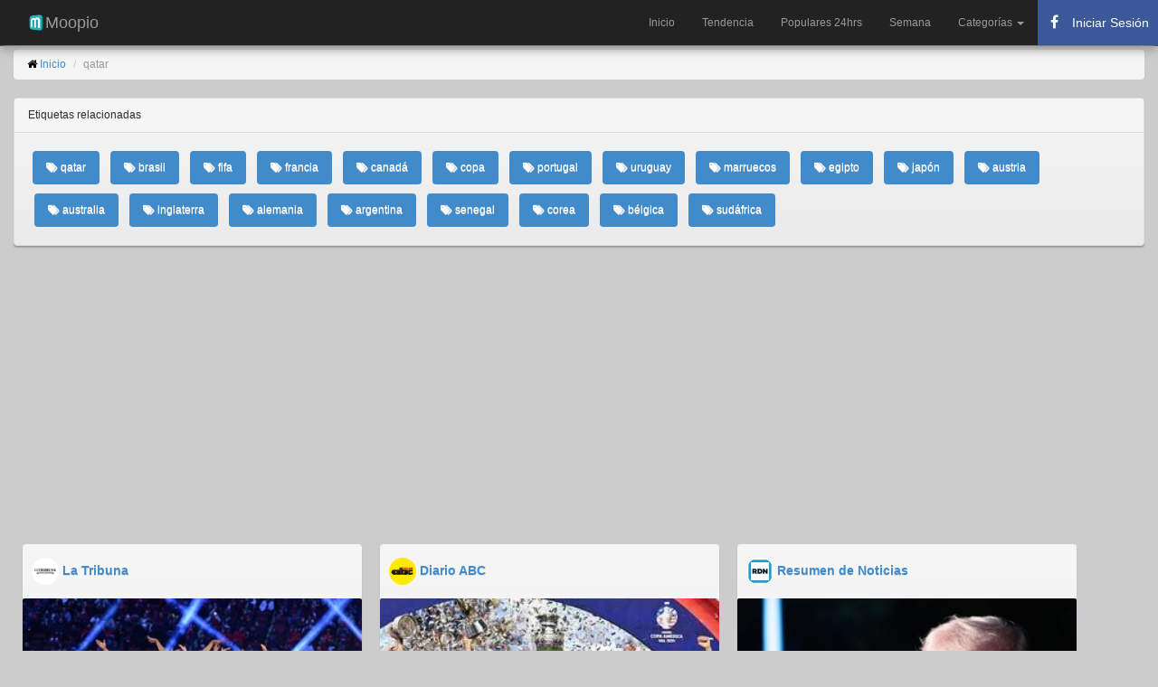

--- FILE ---
content_type: text/html; charset=utf-8
request_url: https://www.moopio.com/tag/qatar.html
body_size: 326882
content:
<!DOCTYPE html>
<html xmlns="http://www.w3.org/1999/xhtml"  xmlns:fb="http://ogp.me/ns/fb#">
<head>
  <title>qatar - Moopio.com</title>
  <meta name="description" content="qatar en Moopio.com">
  <meta name="keywords" content="qatar">
  <meta charset="UTF-8">
  <script src="/assets/application-21a18096f60657ebd89ebeced6d066b1.js" type="text/javascript"></script>
  <meta content="authenticity_token" name="csrf-param" />
<meta content="PiPsESVfNETj6lgDeTIYMAxdmcxwJnplxKFsF8EUfvc=" name="csrf-token" />
  <meta name="viewport" content="width=device-width,minimum-scale=1,initial-scale=1">
  <meta property="fb:pages" content="1557251637825751" />
  <link rel="stylesheet" href="//netdna.bootstrapcdn.com/bootstrap/3.1.1/css/bootstrap.min.css">
  <link rel="stylesheet" href="//maxcdn.bootstrapcdn.com/font-awesome/4.3.0/css/font-awesome.min.css">
  <meta property="og:url" content="https://www.moopio.com/tag/qatar.html" />
  <link rel="canonical" href="https://www.moopio.com/tag/qatar.html" />
  <meta name="apple-mobile-web-app-capable" content="yes">
  <meta name="mobile-web-app-capable" content="yes">
  <link rel="apple-touch-icon" sizes="57x57" href="/apple-icon-57x57.png">
  <link rel="apple-touch-icon" sizes="60x60" href="/apple-icon-60x60.png">
  <link rel="apple-touch-icon" sizes="72x72" href="/apple-icon-72x72.png">
  <link rel="apple-touch-icon" sizes="76x76" href="/apple-icon-76x76.png">
  <link rel="apple-touch-icon" sizes="114x114" href="/apple-icon-114x114.png">
  <link rel="apple-touch-icon" sizes="120x120" href="/apple-icon-120x120.png">
  <link rel="apple-touch-icon" sizes="144x144" href="/apple-icon-144x144.png">
  <link rel="apple-touch-icon" sizes="152x152" href="/apple-icon-152x152.png">
  <link rel="apple-touch-icon" sizes="180x180" href="/apple-icon-180x180.png">
  <link rel="icon" type="image/png" sizes="192x192"  href="/android-icon-192x192.png">
  <link rel="icon" type="image/png" sizes="32x32" href="/favicon-32x32.png">
  <link rel="icon" type="image/png" sizes="96x96" href="/favicon-96x96.png">
  <link rel="icon" type="image/png" sizes="16x16" href="/favicon-16x16.png">
  <link rel="manifest" href="/manifest.json">
  <meta name="msapplication-TileColor" content="#ffffff">
  <meta name="msapplication-TileImage" content="/ms-icon-144x144.png">
  <meta name="theme-color" content="#ffffff">
  <script src="https://ajax.googleapis.com/ajax/libs/jquery/2.0.0/jquery.min.js"></script>
  <script src="https://unpkg.com/masonry-layout@3.3.2/dist/masonry.pkgd.min.js"></script>
  <script src="https://unpkg.com/imagesloaded@3.1.8/imagesloaded.pkgd.min.js"></script>
  <meta name="google-site-verification" content="Cx7hdyH6YAjVwmnQHFMZn79SqncGpSMXhGu4vD2nC4I" />
  <style>
  	body {
      color: #000000;
      font-family: sans-serif;
      font-size: 12px;
      font-weight: 400;
      background-color: #CCCCCC;
    }

    h1 {
      font-size: xx-large;
    }

    .wrapper {}

    #main {
      margin-bottom: 30px;
      margin-top: 55px;
    }

    #items {}

    #items .item {
      -moz-border-bottom-colors: none;
      -moz-border-left-colors: none;
      -moz-border-right-colors: none;
      -moz-border-top-colors: none;
      background: linear-gradient(to bottom, #F6F6F6 0%, #EAEAEA 100%) repeat scroll 0 0 transparent;
      border-radius: 4px 4px 4px 4px;
      box-shadow: 0 1px 1px rgba(0, 0, 0, 0.15), 0 2px 1px rgba(0, 0, 0, 0.1), 0 3px 1px rgba(0, 0, 0, 0.05);
      text-shadow: 0 1px 0 #DDDDDD;
      width: 30%;
      margin: 10px;
      float: left;
    }

    .panel{
      -moz-border-bottom-colors: none;
      -moz-border-left-colors: none;
      -moz-border-right-colors: none;
      -moz-border-top-colors: none;
      background: linear-gradient(to bottom, #F6F6F6 0%, #EAEAEA 100%) repeat scroll 0 0 transparent;
      border-radius: 4px 4px 4px 4px;
      box-shadow: 0 1px 1px rgba(0, 0, 0, 0.15), 0 2px 1px rgba(0, 0, 0, 0.1), 0 3px 1px rgba(0, 0, 0, 0.05);
      text-shadow: 0 1px 0 #DDDDDD;

    }

    #items .item .item-content {
      padding: 10px;
    }

    #items .item .picture .description {
      margin-top: 10px;
    }

    #items .item .meta span {
      font-size: 16px !important;
      line-height: 16px !important;
      margin-right: 5px;
    }

    #items .item .picture {
      display: block;
      position: relative;
      z-index: 5;
      /*border-top: 1px solid #999999;*/
      border-radius: 4px 4px 4px 4px;
    }

    #items .item .picture a.image {
      display: block;
      height: auto;
      width: 100%;
    }

    #items .item .picture img {
      border-radius: 2px 2px 0px 0px;
      height: auto;
      position: relative;
      width: 100%;
      z-index: -1;
    }

    .picture img {
      height: auto;
      width: 100%;
    }

    .navbar-inner {
      box-shadow: 0px 5px 10px #999 !important;
    }

    /* RESPONSIVE CSS HACKS
    -------------------------------------------------- */
    @media (max-width: 768px) {
      #main {
        margin-top: 55px;
      }

      .container-fluid {
        padding-left: 5px;
        padding-right: 1px;
      }
      
      #items .item {
        -moz-border-bottom-colors: none;
        -moz-border-left-colors: none;
        -moz-border-right-colors: none;
        -moz-border-top-colors: none;
        background: linear-gradient(to bottom, #F6F6F6 0%, #EAEAEA 100%) repeat scroll 0 0 transparent;
        border-radius: 4px 4px 4px 4px;
        box-shadow: 0 1px 1px rgba(0, 0, 0, 0.15), 0 2px 1px rgba(0, 0, 0, 0.1), 0 3px 1px rgba(0, 0, 0, 0.05);
        text-shadow: 0 1px 0 #DDDDDD;
        width: 95%;
        margin: 10px;
        float: left;
      }
      
    }
  </style>

<!-- Google Tag Manager -->
<script>(function(w,d,s,l,i){w[l]=w[l]||[];w[l].push({'gtm.start':
new Date().getTime(),event:'gtm.js'});var f=d.getElementsByTagName(s)[0],
j=d.createElement(s),dl=l!='dataLayer'?'&l='+l:'';j.async=true;j.src=
'https://www.googletagmanager.com/gtm.js?id='+i+dl;f.parentNode.insertBefore(j,f);
})(window,document,'script','dataLayer','GTM-MSNX3RQ');</script>
<!-- End Google Tag Manager -->

<script async src="https://pagead2.googlesyndication.com/pagead/js/adsbygoogle.js?client=ca-pub-8202995154439589" crossorigin="anonymous"></script>

</head>
<body>
  <!-- Google Tag Manager (noscript) -->
  <noscript><iframe src="https://www.googletagmanager.com/ns.html?id=GTM-MSNX3RQ"
  height="0" width="0" style="display:none;visibility:hidden"></iframe></noscript>
  <!-- End Google Tag Manager (noscript) -->
  
  <div id="fb-root"></div>

 <nav class="navbar navbar-inverse navbar-fixed-top" role="navigation">
<div class="navbar-inner">
	<div class="container-fluid">
		<div class="navbar-header">
			<a class="navbar-brand" href="/">
				<img alt="Moopio.com" style="float: left;" height="20" width="20" src="https://www.moopio.com/android-icon-36x36.png"> Moopio
			</a>
			<button type="button" class="navbar-toggle collapsed" data-toggle="collapse" data-target="#mainnav" aria-expanded="false">
        <span class="sr-only">Toggle navigation</span>
        <span class="icon-bar"></span>
        <span class="icon-bar"></span>
        <span class="icon-bar"></span>
      	</button>
		</div>
		<div id="mainnav" class="collapse navbar-collapse">
			<ul class="nav navbar-nav navbar-right">
				<li role="presentation" class="">
					<a href="/">Inicio</a>
				</li>				 
				<li role="presentation" class="">
					<a href="/gainers.html">Tendencia</a>
				</li>
				<li role="presentation" class="">
					<a href="/populares.html">Populares 24hrs</a>
				</li>
				<li role="presentation" class="">
					<a href="/semana.html">Semana</a>
				</li>
				<!-- New Dropdown Menu for Categorías -->
				<li class="dropdown">
					<a href="#" class="dropdown-toggle" data-toggle="dropdown" role="button" aria-expanded="false">
						Categorías <span class="caret"></span>
					</a>
					<ul class="dropdown-menu" role="menu">
						<li><a href="/categoria/NACIONALES.html">Nacionales</a></li>
						<li><a href="/categoria/POLITICA.html">Política</a></li>
						<li><a href="/categoria/DEPORTES.html">Deportes</a></li>
						<li><a href="/categoria/ESPECTACULOS.html">Espectáculos</a></li>
						<li><a href="/categoria/NEGOCIOS.html">Negocios</a></li>
						<li><a href="/categoria/JUDICIALES.html">Judiciales</a></li>
						<li><a href="/categoria/INTERNACIONALES.html">Internacionales</a></li>
					</ul>
				</li>

        <li>
          <button id="fb-auth-btn" class="auth-btn" style="display: block; min-width: 120px;">
            <i class="fa fa-spinner fa-spin" style="margin-right: 8px;"></i> Cargando...
          </button>
        </li>


			</ul>
		</div>
	</div>
</div>
</nav>

<script type="text/javascript">
</script>

<style type="text/css">

  .navbar-inner {
    box-shadow: 0px 5px 10px #999 !important;
  }

  .navbar-nav li .auth-btn {
    display: flex;
    align-items: center;
    height: 50px;
    min-width: 120px;
    margin: 0;
    padding: 5px 10px;
    border: none;
    background-color: #3b5998;
    color: white;
    cursor: pointer;
    font-size: 14px;
    white-space: nowrap;
    overflow: hidden;
    text-overflow: ellipsis;
  }

  .navbar-nav li .auth-btn i {
    margin-right: 8px;
    font-size: 16px;
    width: 16px;
    text-align: center;
  }

  .navbar-nav li .auth-btn:hover {
    background-color: #2a4373;
  }

  .fb-stats {
    display: none;
  }

  .fb-stats.logged-in {
    display: block;
  }
</style>
 <div class="container-fluid">
  <div id="main">
    <ol class="breadcrumb">
  <li><i class="fa fa-home" aria-hidden="true"></i> <a href="/">Inicio</a></li>
  <li class="active">qatar</li>
</ol>

<div class="row-fluid">
	<div class="panel panel-default">
        <div class="panel-heading">Etiquetas relacionadas</div>
        <div class="panel-body">
            <ul class="nav nav-pills">
            <li role="presentation" class="active" style="padding: 5px 5px;">
                <a href="/tag/qatar.html">
                    <i class="fa fa-tags" aria-hidden="true"></i> qatar
                </a>
            </li>
            <li role="presentation" class="active" style="padding: 5px 5px;">
                <a href="/tag/brasil.html">
                    <i class="fa fa-tags" aria-hidden="true"></i> brasil
                </a>
            </li>
            <li role="presentation" class="active" style="padding: 5px 5px;">
                <a href="/tag/fifa.html">
                    <i class="fa fa-tags" aria-hidden="true"></i> fifa
                </a>
            </li>
            <li role="presentation" class="active" style="padding: 5px 5px;">
                <a href="/tag/francia.html">
                    <i class="fa fa-tags" aria-hidden="true"></i> francia
                </a>
            </li>
            <li role="presentation" class="active" style="padding: 5px 5px;">
                <a href="/tag/canad%C3%A1.html">
                    <i class="fa fa-tags" aria-hidden="true"></i> canadá
                </a>
            </li>
            <li role="presentation" class="active" style="padding: 5px 5px;">
                <a href="/tag/copa.html">
                    <i class="fa fa-tags" aria-hidden="true"></i> copa
                </a>
            </li>
            <li role="presentation" class="active" style="padding: 5px 5px;">
                <a href="/tag/portugal.html">
                    <i class="fa fa-tags" aria-hidden="true"></i> portugal
                </a>
            </li>
            <li role="presentation" class="active" style="padding: 5px 5px;">
                <a href="/tag/uruguay.html">
                    <i class="fa fa-tags" aria-hidden="true"></i> uruguay
                </a>
            </li>
            <li role="presentation" class="active" style="padding: 5px 5px;">
                <a href="/tag/marruecos.html">
                    <i class="fa fa-tags" aria-hidden="true"></i> marruecos
                </a>
            </li>
            <li role="presentation" class="active" style="padding: 5px 5px;">
                <a href="/tag/egipto.html">
                    <i class="fa fa-tags" aria-hidden="true"></i> egipto
                </a>
            </li>
            <li role="presentation" class="active" style="padding: 5px 5px;">
                <a href="/tag/jap%C3%B3n.html">
                    <i class="fa fa-tags" aria-hidden="true"></i> japón
                </a>
            </li>
            <li role="presentation" class="active" style="padding: 5px 5px;">
                <a href="/tag/austria.html">
                    <i class="fa fa-tags" aria-hidden="true"></i> austria
                </a>
            </li>
            <li role="presentation" class="active" style="padding: 5px 5px;">
                <a href="/tag/australia.html">
                    <i class="fa fa-tags" aria-hidden="true"></i> australia
                </a>
            </li>
            <li role="presentation" class="active" style="padding: 5px 5px;">
                <a href="/tag/inglaterra.html">
                    <i class="fa fa-tags" aria-hidden="true"></i> inglaterra
                </a>
            </li>
            <li role="presentation" class="active" style="padding: 5px 5px;">
                <a href="/tag/alemania.html">
                    <i class="fa fa-tags" aria-hidden="true"></i> alemania
                </a>
            </li>
            <li role="presentation" class="active" style="padding: 5px 5px;">
                <a href="/tag/argentina.html">
                    <i class="fa fa-tags" aria-hidden="true"></i> argentina
                </a>
            </li>
            <li role="presentation" class="active" style="padding: 5px 5px;">
                <a href="/tag/senegal.html">
                    <i class="fa fa-tags" aria-hidden="true"></i> senegal
                </a>
            </li>
            <li role="presentation" class="active" style="padding: 5px 5px;">
                <a href="/tag/corea.html">
                    <i class="fa fa-tags" aria-hidden="true"></i> corea
                </a>
            </li>
            <li role="presentation" class="active" style="padding: 5px 5px;">
                <a href="/tag/b%C3%A9lgica.html">
                    <i class="fa fa-tags" aria-hidden="true"></i> bélgica
                </a>
            </li>
            <li role="presentation" class="active" style="padding: 5px 5px;">
                <a href="/tag/sud%C3%A1frica.html">
                    <i class="fa fa-tags" aria-hidden="true"></i> sudáfrica
                </a>
            </li>
            </ul>
        </div>
    </div>
</div>

<div id="items">
<div class="item masonry-brick">
	<div style="padding-bottom: 5px; padding-left: 10px; padding-top: 5px;">
		<h5>
			<img width="30" height="30" class="img-circle" alt="La Tribuna" src="/system/sites/logos/000/000/195/original/la-tribuna.jpeg?1674741212"> <b><a href="/sitio/la-tribuna.html">La Tribuna</a></b>
		</h5>
	</div>
	<div class="picture">
		<a rel="nofollow" class="noticia" href="/marruecos-rumbo-al-mundial-2030-con-exito-organizativo.html">
		<img src="https://www.moopio.com/system/entries/images/004/897/654/mosaic/marruecos-rumbo-al-mundial-2030-con-exito-organizativo.png?1768988096" alt="Marruecos: Rumbo al Mundial 2030 con éxito organizativo" class="img-responsive" data-src="https://www.moopio.com/system/entries/images/004/897/654/mosaic/marruecos-rumbo-al-mundial-2030-con-exito-organizativo.png?1768988096" alt="Marruecos: Rumbo al Mundial 2030 con éxito organizativo">
		</a> 
		<div class="item-content">
			<div class="meta">
				<span>
					<a rel="nofollow" href="/marruecos-rumbo-al-mundial-2030-con-exito-organizativo.html" style="text-decoration:none;">
					<h4>Marruecos: Rumbo al Mundial 2030 con éxito organizativo</h4>
					</a>
				</span>
			</div>
			<div class="meta">
				<span>
					Marruecos supera la prueba de la Copa Africana y acelera obras para el 2030, incluyendo el estadio más grande del mundo.
					<a rel="nofollow" href="/marruecos-rumbo-al-mundial-2030-con-exito-organizativo.html"><small>[Leer más]</small></a>
				</span>
			</div>
			<br>

			<div class="meta" style="padding-bottom: 5px;">
				<span>
					<i class="fa fa-calendar fa-lg"></i> Enero 21, 2026
					&nbsp;&nbsp;
					<i class="fa fa-archive fa-lg"></i> <a href="/categoria/DEPORTES.html">Deportes</a>
				</span>
			</div>

		</div>
	</div>
</div>
<div class="item masonry-brick">
	<div style="padding-bottom: 5px; padding-left: 10px; padding-top: 5px;">
		<h5>
			<img width="30" height="30" class="img-circle" alt="Diario ABC" src="/system/sites/logos/000/000/005/original/abc.jpg?1465341570"> <b><a href="/sitio/diario-abc.html">Diario ABC</a></b>
		</h5>
	</div>
	<div class="picture">
		<a rel="nofollow" class="noticia" href="/argentina-transmitira-sus-partidos-del-mundial-2026-por-television-publica-futbol-internacional-abc-color.html">
		<img src="https://www.moopio.com/system/entries/images/004/895/860/mosaic/argentina-transmitira-sus-partidos-del-mundial-2026-por-television-publica-futbol-internacional-abc-color.png?1768856510" alt="Argentina transmitirá sus partidos del Mundial 2026 por televisión pública - Fútbol Internacional - ABC Color" class="img-responsive" data-src="https://www.moopio.com/system/entries/images/004/895/860/mosaic/argentina-transmitira-sus-partidos-del-mundial-2026-por-television-publica-futbol-internacional-abc-color.png?1768856510" alt="Argentina transmitirá sus partidos del Mundial 2026 por televisión pública - Fútbol Internacional - ABC Color">
		</a> 
		<div class="item-content">
			<div class="meta">
				<span>
					<a rel="nofollow" href="/argentina-transmitira-sus-partidos-del-mundial-2026-por-television-publica-futbol-internacional-abc-color.html" style="text-decoration:none;">
					<h4>Argentina transmitirá sus partidos del Mundial 2026 por televisión pública - Fútbol Internacional - ABC Color</h4>
					</a>
				</span>
			</div>
			<div class="meta">
				<span>
					El Gobierno argentino anunció este lunes que los partidos del Mundial 2026 de la Albiceleste se transmitirán en directo por las señales de radio y televisión públicas y puso así fin a la polémica desatada en los últimos meses tras difundirse en la pren...
					<a rel="nofollow" href="/argentina-transmitira-sus-partidos-del-mundial-2026-por-television-publica-futbol-internacional-abc-color.html"><small>[Leer más]</small></a>
				</span>
			</div>
			<br>

			<div class="meta" style="padding-bottom: 5px;">
				<span>
					<i class="fa fa-calendar fa-lg"></i> Enero 19, 2026
					&nbsp;&nbsp;
					<i class="fa fa-archive fa-lg"></i> <a href="/categoria/DEPORTES.html">Deportes</a>
				</span>
			</div>

		</div>
	</div>
</div>
<div class="item masonry-brick">
	<div style="padding-bottom: 5px; padding-left: 10px; padding-top: 5px;">
		<h5>
			<img width="30" height="30" class="img-circle" alt="Resumen de Noticias" src="/system/sites/logos/000/000/087/original/rdn.jpg?1491319010"> <b><a href="/sitio/resumen-de-noticias.html">Resumen de Noticias</a></b>
		</h5>
	</div>
	<div class="picture">
		<a rel="nofollow" class="noticia" href="/junta-de-paz-el-nuevo-organismo-para-gaza-y-medio-oriente.html">
		<img src="https://www.moopio.com/system/entries/images/004/895/358/mosaic/junta-de-paz-el-nuevo-organismo-para-gaza-y-medio-oriente.png?1768831373" alt="Junta de Paz: el nuevo organismo para Gaza y Medio Oriente" class="img-responsive" data-src="https://www.moopio.com/system/entries/images/004/895/358/mosaic/junta-de-paz-el-nuevo-organismo-para-gaza-y-medio-oriente.png?1768831373" alt="Junta de Paz: el nuevo organismo para Gaza y Medio Oriente">
		</a> 
		<div class="item-content">
			<div class="meta">
				<span>
					<a rel="nofollow" href="/junta-de-paz-el-nuevo-organismo-para-gaza-y-medio-oriente.html" style="text-decoration:none;">
					<h4>Junta de Paz: el nuevo organismo para Gaza y Medio Oriente</h4>
					</a>
				</span>
			</div>
			<div class="meta">
				<span>
					Los detalles en la nota.
					<a rel="nofollow" href="/junta-de-paz-el-nuevo-organismo-para-gaza-y-medio-oriente.html"><small>[Leer más]</small></a>
				</span>
			</div>
			<br>

			<div class="meta" style="padding-bottom: 5px;">
				<span>
					<i class="fa fa-calendar fa-lg"></i> Enero 19, 2026
				</span>
			</div>

		</div>
	</div>
</div>
<div class="item masonry-brick">
	<div style="padding-bottom: 5px; padding-left: 10px; padding-top: 5px;">
		<h5>
			<img width="30" height="30" class="img-circle" alt="Diario ABC" src="/system/sites/logos/000/000/005/original/abc.jpg?1465341570"> <b><a href="/sitio/diario-abc.html">Diario ABC</a></b>
		</h5>
	</div>
	<div class="picture">
		<a rel="nofollow" class="noticia" href="/senegal-pone-a-prueba-al-anfitrion-mane-y-brahim-el-desafio-futbol-internacional-abc-color.html">
		<img src="https://www.moopio.com/system/entries/images/004/893/494/mosaic/senegal-pone-a-prueba-al-anfitrion-mane-y-brahim-el-desafio-futbol-internacional-abc-color.png?1768640535" alt="Senegal pone a prueba al anfitrión; Mané y Brahim, el desafío - Fútbol Internacional - ABC Color" class="img-responsive" data-src="https://www.moopio.com/system/entries/images/004/893/494/mosaic/senegal-pone-a-prueba-al-anfitrion-mane-y-brahim-el-desafio-futbol-internacional-abc-color.png?1768640535" alt="Senegal pone a prueba al anfitrión; Mané y Brahim, el desafío - Fútbol Internacional - ABC Color">
		</a> 
		<div class="item-content">
			<div class="meta">
				<span>
					<a rel="nofollow" href="/senegal-pone-a-prueba-al-anfitrion-mane-y-brahim-el-desafio-futbol-internacional-abc-color.html" style="text-decoration:none;">
					<h4>Senegal pone a prueba al anfitrión; Mané y Brahim, el desafío - Fútbol Internacional - ABC Color</h4>
					</a>
				</span>
			</div>
			<div class="meta">
				<span>
					Redacción deportes, 17 ene (EFE).- La corona que otorga el reinado en África durante los próximos años está ya solo al alcance de Senegal o Marruecos, los supervivientes del trayecto de la presente edición, que este domingo se enfrentan para recoger el...
					<a rel="nofollow" href="/senegal-pone-a-prueba-al-anfitrion-mane-y-brahim-el-desafio-futbol-internacional-abc-color.html"><small>[Leer más]</small></a>
				</span>
			</div>
			<br>

			<div class="meta" style="padding-bottom: 5px;">
				<span>
					<i class="fa fa-calendar fa-lg"></i> Enero 17, 2026
					&nbsp;&nbsp;
					<i class="fa fa-archive fa-lg"></i> <a href="/categoria/DEPORTES.html">Deportes</a>
				</span>
			</div>

		</div>
	</div>
</div>
<div class="item masonry-brick">
	<div style="padding-bottom: 5px; padding-left: 10px; padding-top: 5px;">
		<h5>
			<img width="30" height="30" class="img-circle" alt="Radio 1000" src="/system/sites/logos/000/000/114/original/radio-1000.jpg?1534469899"> <b><a href="/sitio/radio-1000.html">Radio 1000</a></b>
		</h5>
	</div>
	<div class="picture">
		<a rel="nofollow" class="noticia" href="/trump-anuncia-creacion-de-consejo-de-paz-para-gaza.html">
		<img src="https://www.moopio.com/system/entries/images/004/892/291/mosaic/trump-anuncia-creacion-de-consejo-de-paz-para-gaza-1000-noticias.png?1768554720" alt="Trump anuncia creación de «consejo de paz» para Gaza" class="img-responsive" data-src="https://www.moopio.com/system/entries/images/004/892/291/mosaic/trump-anuncia-creacion-de-consejo-de-paz-para-gaza-1000-noticias.png?1768554720" alt="Trump anuncia creación de «consejo de paz» para Gaza">
		</a> 
		<div class="item-content">
			<div class="meta">
				<span>
					<a rel="nofollow" href="/trump-anuncia-creacion-de-consejo-de-paz-para-gaza.html" style="text-decoration:none;">
					<h4>Trump anuncia creación de «consejo de paz» para Gaza</h4>
					</a>
				</span>
			</div>
			<div class="meta">
				<span>
					El presidente de Estados Unidos, Donald Trump, anunció el jueves la creación de un &quot;consejo de paz&quot; para Gaza, un
					<a rel="nofollow" href="/trump-anuncia-creacion-de-consejo-de-paz-para-gaza.html"><small>[Leer más]</small></a>
				</span>
			</div>
			<br>

			<div class="meta" style="padding-bottom: 5px;">
				<span>
					<i class="fa fa-calendar fa-lg"></i> Enero 16, 2026
				</span>
			</div>

		</div>
	</div>
</div>
<div class="item masonry-brick">
	<div style="padding-bottom: 5px; padding-left: 10px; padding-top: 5px;">
		<h5>
			<img width="30" height="30" class="img-circle" alt="ADN Digital" src="/system/sites/logos/000/000/030/original/adn.png?1730038015"> <b><a href="/sitio/adn-digital.html">ADN Digital</a></b>
		</h5>
	</div>
	<div class="picture">
		<a rel="nofollow" class="noticia" href="/eeuu-comenzo-oficialmente-a-vender-petroleo-venezolano-completo-las-primeras-transacciones-por-500-millones-de-dolares-adn-digital.html">
		<img src="https://www.moopio.com/system/entries/images/004/891/814/mosaic/eeuu-comenzo-oficialmente-a-vender-petroleo-venezolano-completo-las-primeras-transacciones-por-500-millones-de-dolares-adn-digital.png?1768509100" alt="EEUU comenzó oficialmente a vender petróleo venezolano: completó las primeras transacciones por 500 millones de dólares - ADN Digital" class="img-responsive" data-src="https://www.moopio.com/system/entries/images/004/891/814/mosaic/eeuu-comenzo-oficialmente-a-vender-petroleo-venezolano-completo-las-primeras-transacciones-por-500-millones-de-dolares-adn-digital.png?1768509100" alt="EEUU comenzó oficialmente a vender petróleo venezolano: completó las primeras transacciones por 500 millones de dólares - ADN Digital">
		</a> 
		<div class="item-content">
			<div class="meta">
				<span>
					<a rel="nofollow" href="/eeuu-comenzo-oficialmente-a-vender-petroleo-venezolano-completo-las-primeras-transacciones-por-500-millones-de-dolares-adn-digital.html" style="text-decoration:none;">
					<h4>EEUU comenzó oficialmente a vender petróleo venezolano: completó las primeras transacciones por 500 millones de dólares - ADN Digital</h4>
					</a>
				</span>
			</div>
			<div class="meta">
				<span>
					Estados Unidos concretó las primeras ventas de petróleo venezolano en el marco de un acuerdo de 2.000 millones de dólares alcanzado a principios de mes
					<a rel="nofollow" href="/eeuu-comenzo-oficialmente-a-vender-petroleo-venezolano-completo-las-primeras-transacciones-por-500-millones-de-dolares-adn-digital.html"><small>[Leer más]</small></a>
				</span>
			</div>
			<br>

			<div class="meta" style="padding-bottom: 5px;">
				<span>
					<i class="fa fa-calendar fa-lg"></i> Enero 15, 2026
				</span>
			</div>

		</div>
	</div>
</div>
<div class="item masonry-brick">
	<div style="padding-bottom: 5px; padding-left: 10px; padding-top: 5px;">
		<h5>
			<img width="30" height="30" class="img-circle" alt="La Tribuna" src="/system/sites/logos/000/000/195/original/la-tribuna.jpeg?1674741212"> <b><a href="/sitio/la-tribuna.html">La Tribuna</a></b>
		</h5>
	</div>
	<div class="picture">
		<a rel="nofollow" class="noticia" href="/bilardo-y-su-profecia-el-futbol-africano-domina-el-mundo.html">
		<img src="https://www.moopio.com/system/entries/images/004/889/552/mosaic/bilardo-y-su-profecia-el-futbol-africano-domina-el-mundo.png?1768363887" alt="Bilardo y su profecía: El fútbol africano domina el mundo" class="img-responsive" data-src="https://www.moopio.com/system/entries/images/004/889/552/mosaic/bilardo-y-su-profecia-el-futbol-africano-domina-el-mundo.png?1768363887" alt="Bilardo y su profecía: El fútbol africano domina el mundo">
		</a> 
		<div class="item-content">
			<div class="meta">
				<span>
					<a rel="nofollow" href="/bilardo-y-su-profecia-el-futbol-africano-domina-el-mundo.html" style="text-decoration:none;">
					<h4>Bilardo y su profecía: El fútbol africano domina el mundo</h4>
					</a>
				</span>
			</div>
			<div class="meta">
				<span>
					La Copa Africana en Marruecos confirma la visión de Bilardo: talento callejero, potencia física y logística de élite.
					<a rel="nofollow" href="/bilardo-y-su-profecia-el-futbol-africano-domina-el-mundo.html"><small>[Leer más]</small></a>
				</span>
			</div>
			<br>

			<div class="meta" style="padding-bottom: 5px;">
				<span>
					<i class="fa fa-calendar fa-lg"></i> Enero 14, 2026
					&nbsp;&nbsp;
					<i class="fa fa-archive fa-lg"></i> <a href="/categoria/DEPORTES.html">Deportes</a>
				</span>
			</div>

		</div>
	</div>
</div>
<div class="item masonry-brick">
	<div style="padding-bottom: 5px; padding-left: 10px; padding-top: 5px;">
		<h5>
			<img width="30" height="30" class="img-circle" alt="La Tribuna" src="/system/sites/logos/000/000/195/original/la-tribuna.jpeg?1674741212"> <b><a href="/sitio/la-tribuna.html">La Tribuna</a></b>
		</h5>
	</div>
	<div class="picture">
		<a rel="nofollow" class="noticia" href="/copa-africana-2026-definidas-las-semis-en-marruecos.html">
		<img src="https://www.moopio.com/system/entries/images/004/887/067/mosaic/copa-africana-2026-definidas-las-semis-en-marruecos.png?1768201884" alt="Copa Africana 2026: Definidas las Semis en Marruecos" class="img-responsive" data-src="https://www.moopio.com/system/entries/images/004/887/067/mosaic/copa-africana-2026-definidas-las-semis-en-marruecos.png?1768201884" alt="Copa Africana 2026: Definidas las Semis en Marruecos">
		</a> 
		<div class="item-content">
			<div class="meta">
				<span>
					<a rel="nofollow" href="/copa-africana-2026-definidas-las-semis-en-marruecos.html" style="text-decoration:none;">
					<h4>Copa Africana 2026: Definidas las Semis en Marruecos</h4>
					</a>
				</span>
			</div>
			<div class="meta">
				<span>
					Marruecos, Nigeria, Egipto y Senegal buscan la final de la CAN 2026. Cruces, figuras y el impacto en las ligas europeas.
					<a rel="nofollow" href="/copa-africana-2026-definidas-las-semis-en-marruecos.html"><small>[Leer más]</small></a>
				</span>
			</div>
			<br>

			<div class="meta" style="padding-bottom: 5px;">
				<span>
					<i class="fa fa-calendar fa-lg"></i> Enero 12, 2026
					&nbsp;&nbsp;
					<i class="fa fa-archive fa-lg"></i> <a href="/categoria/DEPORTES.html">Deportes</a>
				</span>
			</div>

		</div>
	</div>
</div>
<div class="item masonry-brick">
	<div style="padding-bottom: 5px; padding-left: 10px; padding-top: 5px;">
		<h5>
			<img width="30" height="30" class="img-circle" alt="Diario ABC" src="/system/sites/logos/000/000/005/original/abc.jpg?1465341570"> <b><a href="/sitio/diario-abc.html">Diario ABC</a></b>
		</h5>
	</div>
	<div class="picture">
		<a rel="nofollow" class="noticia" href="/ande-2025-la-rendi-ion-de-cuentas-economico-abc-color.html">
		<img src="https://www.moopio.com/system/entries/images/004/886/255/mosaic/ande-2025-la-rendi-ion-de-cuentas-economico-abc-color.png?1768111567" alt="ANDE 2025, la rendi$ión de cuentas - Económico - ABC Color" class="img-responsive" data-src="https://www.moopio.com/system/entries/images/004/886/255/mosaic/ande-2025-la-rendi-ion-de-cuentas-economico-abc-color.png?1768111567" alt="ANDE 2025, la rendi$ión de cuentas - Económico - ABC Color">
		</a> 
		<div class="item-content">
			<div class="meta">
				<span>
					<a rel="nofollow" href="/ande-2025-la-rendi-ion-de-cuentas-economico-abc-color.html" style="text-decoration:none;">
					<h4>ANDE 2025, la rendi$ión de cuentas - Económico - ABC Color</h4>
					</a>
				</span>
			</div>
			<div class="meta">
				<span>
					La semana pasada escuchaba estupefacto la primera rendición de cuentas de la Administración Nacional de Electricidad (ANDE), hecho loable y ejemplar, de parte de nuestra locomotora eléctrica, aunque muchas veces expresé que parecería fuera a vapor, con...
					<a rel="nofollow" href="/ande-2025-la-rendi-ion-de-cuentas-economico-abc-color.html"><small>[Leer más]</small></a>
				</span>
			</div>
			<br>

			<div class="meta" style="padding-bottom: 5px;">
				<span>
					<i class="fa fa-calendar fa-lg"></i> Enero 11, 2026
				</span>
			</div>

		</div>
	</div>
</div>
<div class="item masonry-brick">
	<div style="padding-bottom: 5px; padding-left: 10px; padding-top: 5px;">
		<h5>
			<img width="30" height="30" class="img-circle" alt="El Nacional" src="/system/sites/logos/000/000/178/original/el-nacional.jpg?1598283027"> <b><a href="/sitio/el-nacional.html">El Nacional</a></b>
		</h5>
	</div>
	<div class="picture">
		<a rel="nofollow" class="noticia" href="/guterres-condena-energicamente-los-recientes-ataques-rusos-contra-infraestructura-ucraniana.html">
		<img src="https://www.moopio.com/system/entries/images/004/885/861/mosaic/guterres-condena-energicamente-los-recientes-ataques-rusos-contra-infraestructura-ucraniana-el-nacional.png?1768061407" alt="Guterres condena &quot;enérgicamente&quot; los recientes ataques rusos contra infraestructura ucraniana" class="img-responsive" data-src="https://www.moopio.com/system/entries/images/004/885/861/mosaic/guterres-condena-energicamente-los-recientes-ataques-rusos-contra-infraestructura-ucraniana-el-nacional.png?1768061407" alt="Guterres condena &quot;enérgicamente&quot; los recientes ataques rusos contra infraestructura ucraniana">
		</a> 
		<div class="item-content">
			<div class="meta">
				<span>
					<a rel="nofollow" href="/guterres-condena-energicamente-los-recientes-ataques-rusos-contra-infraestructura-ucraniana.html" style="text-decoration:none;">
					<h4>Guterres condena &quot;enérgicamente&quot; los recientes ataques rusos contra infraestructura ucraniana</h4>
					</a>
				</span>
			</div>
			<div class="meta">
				<span>
					ACNUR advierte de que la escalada de violencia en Ucrania continuará en 2026.
					<a rel="nofollow" href="/guterres-condena-energicamente-los-recientes-ataques-rusos-contra-infraestructura-ucraniana.html"><small>[Leer más]</small></a>
				</span>
			</div>
			<br>

			<div class="meta" style="padding-bottom: 5px;">
				<span>
					<i class="fa fa-calendar fa-lg"></i> Enero 10, 2026
					&nbsp;&nbsp;
					<i class="fa fa-archive fa-lg"></i> <a href="/categoria/INTERNACIONALES.html">Internacionales</a>
				</span>
			</div>

		</div>
	</div>
</div>
<div class="item masonry-brick">
	<div style="padding-bottom: 5px; padding-left: 10px; padding-top: 5px;">
		<h5>
			<img width="30" height="30" class="img-circle" alt="ADN Digital" src="/system/sites/logos/000/000/030/original/adn.png?1730038015"> <b><a href="/sitio/adn-digital.html">ADN Digital</a></b>
		</h5>
	</div>
	<div class="picture">
		<a rel="nofollow" class="noticia" href="/consejo-de-seguridad-de-onu-convoca-de-urgencia-por-ucrania-adn-digital.html">
		<img src="https://www.moopio.com/system/entries/images/004/885/697/mosaic/consejo-de-seguridad-de-onu-convoca-de-urgencia-por-ucrania-adn-digital.png?1768051899" alt="Consejo de Seguridad de ONU convoca de urgencia por Ucrania - ADN Digital" class="img-responsive" data-src="https://www.moopio.com/system/entries/images/004/885/697/mosaic/consejo-de-seguridad-de-onu-convoca-de-urgencia-por-ucrania-adn-digital.png?1768051899" alt="Consejo de Seguridad de ONU convoca de urgencia por Ucrania - ADN Digital">
		</a> 
		<div class="item-content">
			<div class="meta">
				<span>
					<a rel="nofollow" href="/consejo-de-seguridad-de-onu-convoca-de-urgencia-por-ucrania-adn-digital.html" style="text-decoration:none;">
					<h4>Consejo de Seguridad de ONU convoca de urgencia por Ucrania - ADN Digital</h4>
					</a>
				</span>
			</div>
			<div class="meta">
				<span>
					El Consejo de Seguridad de la ONU se reunirá el lunes para tratar la situación en Ucrania, después de que Rusia lanzó ataques contra Kiev que provocaron
					<a rel="nofollow" href="/consejo-de-seguridad-de-onu-convoca-de-urgencia-por-ucrania-adn-digital.html"><small>[Leer más]</small></a>
				</span>
			</div>
			<br>

			<div class="meta" style="padding-bottom: 5px;">
				<span>
					<i class="fa fa-calendar fa-lg"></i> Enero 10, 2026
				</span>
			</div>

		</div>
	</div>
</div>
<div class="item masonry-brick">
	<div style="padding-bottom: 5px; padding-left: 10px; padding-top: 5px;">
		<h5>
			<img width="30" height="30" class="img-circle" alt="El Nacional" src="/system/sites/logos/000/000/178/original/el-nacional.jpg?1598283027"> <b><a href="/sitio/el-nacional.html">El Nacional</a></b>
		</h5>
	</div>
	<div class="picture">
		<a rel="nofollow" class="noticia" href="/venezuela-anuncia-la-liberacion-de-un-numero-importante-de-presos-politicos-como-gesto-de-paz.html">
		<img src="https://www.moopio.com/system/entries/images/004/883/681/mosaic/venezuela-anuncia-la-liberacion-de-un-numero-importante-de-presos-politicos-como-gesto-de-paz-el-nacional.png?1767897143" alt="Venezuela anuncia la liberación de un número importante de presos políticos como &quot;gesto de paz&quot;" class="img-responsive" data-src="https://www.moopio.com/system/entries/images/004/883/681/mosaic/venezuela-anuncia-la-liberacion-de-un-numero-importante-de-presos-politicos-como-gesto-de-paz-el-nacional.png?1767897143" alt="Venezuela anuncia la liberación de un número importante de presos políticos como &quot;gesto de paz&quot;">
		</a> 
		<div class="item-content">
			<div class="meta">
				<span>
					<a rel="nofollow" href="/venezuela-anuncia-la-liberacion-de-un-numero-importante-de-presos-politicos-como-gesto-de-paz.html" style="text-decoration:none;">
					<h4>Venezuela anuncia la liberación de un número importante de presos políticos como &quot;gesto de paz&quot;</h4>
					</a>
				</span>
			</div>
			<div class="meta">
				<span>
					Venezuela anunció este jueves la liberación de un &quot;número importante&quot; de presos políticos, tanto venezolanos como extranjeros, según informó Jorge Rodríguez, presidente de la Asamblea Nacional del país.
					<a rel="nofollow" href="/venezuela-anuncia-la-liberacion-de-un-numero-importante-de-presos-politicos-como-gesto-de-paz.html"><small>[Leer más]</small></a>
				</span>
			</div>
			<br>

			<div class="meta" style="padding-bottom: 5px;">
				<span>
					<i class="fa fa-calendar fa-lg"></i> Enero 08, 2026
					&nbsp;&nbsp;
					<i class="fa fa-archive fa-lg"></i> <a href="/categoria/INTERNACIONALES.html">Internacionales</a>
				</span>
			</div>

		</div>
	</div>
</div>
<div class="item masonry-brick">
	<div style="padding-bottom: 5px; padding-left: 10px; padding-top: 5px;">
		<h5>
			<img width="30" height="30" class="img-circle" alt="D10" src="/system/sites/logos/000/000/073/original/d10.jpg?1465340590"> <b><a href="/sitio/d10.html">D10</a></b>
		</h5>
	</div>
	<div class="picture">
		<a rel="nofollow" class="noticia" href="/messi-revela-que-no-se-imagina-como-entrenador.html">
		<img src="https://www.moopio.com/system/entries/images/004/882/541/mosaic/messi-revela-que-no-se-imagina-como-entrenador-d10-noticias-del-deporte-de-paraguay-y-el-mundo-las-24-horas.png?1767819751" alt="Messi revela que no se imagina como entrenador" class="img-responsive" data-src="https://www.moopio.com/system/entries/images/004/882/541/mosaic/messi-revela-que-no-se-imagina-como-entrenador-d10-noticias-del-deporte-de-paraguay-y-el-mundo-las-24-horas.png?1767819751" alt="Messi revela que no se imagina como entrenador">
		</a> 
		<div class="item-content">
			<div class="meta">
				<span>
					<a rel="nofollow" href="/messi-revela-que-no-se-imagina-como-entrenador.html" style="text-decoration:none;">
					<h4>Messi revela que no se imagina como entrenador</h4>
					</a>
				</span>
			</div>
			<div class="meta">
				<span>
					Lionel Messi expresó que, cuando ponga fin a su carrera como jugador, no se imagina en el rol de entrenador, pero admitió que le gustaría ser propietario de un club.
					<a rel="nofollow" href="/messi-revela-que-no-se-imagina-como-entrenador.html"><small>[Leer más]</small></a>
				</span>
			</div>
			<br>

			<div class="meta" style="padding-bottom: 5px;">
				<span>
					<i class="fa fa-calendar fa-lg"></i> Enero 07, 2026
					&nbsp;&nbsp;
					<i class="fa fa-archive fa-lg"></i> <a href="/categoria/DEPORTES.html">Deportes</a>
				</span>
			</div>

		</div>
	</div>
</div>
<div class="item masonry-brick">
	<div style="padding-bottom: 5px; padding-left: 10px; padding-top: 5px;">
		<h5>
			<img width="30" height="30" class="img-circle" alt="Diario ABC" src="/system/sites/logos/000/000/005/original/abc.jpg?1465341570"> <b><a href="/sitio/diario-abc.html">Diario ABC</a></b>
		</h5>
	</div>
	<div class="picture">
		<a rel="nofollow" class="noticia" href="/messi-revela-que-no-se-imagina-como-entrenador-pero-que-le-gustaria-tener-su-propio-club-futbol-internacional-abc-color.html">
		<img src="https://www.moopio.com/system/entries/images/004/882/534/mosaic/messi-revela-que-no-se-imagina-como-entrenador-pero-que-le-gustaria-tener-su-propio-club-futbol-internacional-abc-color.png?1767819743" alt="Messi revela que no se imagina como entrenador, pero que le gustaría tener su propio club - Fútbol Internacional - ABC Color" class="img-responsive" data-src="https://www.moopio.com/system/entries/images/004/882/534/mosaic/messi-revela-que-no-se-imagina-como-entrenador-pero-que-le-gustaria-tener-su-propio-club-futbol-internacional-abc-color.png?1767819743" alt="Messi revela que no se imagina como entrenador, pero que le gustaría tener su propio club - Fútbol Internacional - ABC Color">
		</a> 
		<div class="item-content">
			<div class="meta">
				<span>
					<a rel="nofollow" href="/messi-revela-que-no-se-imagina-como-entrenador-pero-que-le-gustaria-tener-su-propio-club-futbol-internacional-abc-color.html" style="text-decoration:none;">
					<h4>Messi revela que no se imagina como entrenador, pero que le gustaría tener su propio club - Fútbol Internacional - ABC Color</h4>
					</a>
				</span>
			</div>
			<div class="meta">
				<span>
					Buenos Aires, 7 ene (EFE).- Lionel Messi expresó que, cuando ponga fin a su carrera como jugador, no se imagina en el rol de entrenador, pero admitió que le gustaría ser propietario de un club.
					<a rel="nofollow" href="/messi-revela-que-no-se-imagina-como-entrenador-pero-que-le-gustaria-tener-su-propio-club-futbol-internacional-abc-color.html"><small>[Leer más]</small></a>
				</span>
			</div>
			<br>

			<div class="meta" style="padding-bottom: 5px;">
				<span>
					<i class="fa fa-calendar fa-lg"></i> Enero 07, 2026
					&nbsp;&nbsp;
					<i class="fa fa-archive fa-lg"></i> <a href="/categoria/DEPORTES.html">Deportes</a>
				</span>
			</div>

		</div>
	</div>
</div>
<div class="item masonry-brick">
	<div style="padding-bottom: 5px; padding-left: 10px; padding-top: 5px;">
		<h5>
			<img width="30" height="30" class="img-circle" alt="Diario ABC" src="/system/sites/logos/000/000/005/original/abc.jpg?1465341570"> <b><a href="/sitio/diario-abc.html">Diario ABC</a></b>
		</h5>
	</div>
	<div class="picture">
		<a rel="nofollow" class="noticia" href="/erdogan-niega-negociaciones-para-un-supuesto-exilio-de-maduro-en-turquia-mundo-abc-color.html">
		<img src="https://www.moopio.com/system/entries/images/004/881/920/mosaic/erdogan-niega-negociaciones-para-un-supuesto-exilio-de-maduro-en-turquia-mundo-abc-color.png?1767792691" alt="Erdogan niega negociaciones para un supuesto exilio de Maduro en Turquía - Mundo - ABC Color" class="img-responsive" data-src="https://www.moopio.com/system/entries/images/004/881/920/mosaic/erdogan-niega-negociaciones-para-un-supuesto-exilio-de-maduro-en-turquia-mundo-abc-color.png?1767792691" alt="Erdogan niega negociaciones para un supuesto exilio de Maduro en Turquía - Mundo - ABC Color">
		</a> 
		<div class="item-content">
			<div class="meta">
				<span>
					<a rel="nofollow" href="/erdogan-niega-negociaciones-para-un-supuesto-exilio-de-maduro-en-turquia-mundo-abc-color.html" style="text-decoration:none;">
					<h4>Erdogan niega negociaciones para un supuesto exilio de Maduro en Turquía - Mundo - ABC Color</h4>
					</a>
				</span>
			</div>
			<div class="meta">
				<span>
					ESTAMBUL. El presidente de Turquía, Recep Tayyip Erdogan, negó todo conocimiento de supuestas negociaciones entre Estados Unidos y Venezuela para ofrecer un exilio en Turquía al depuesto Nicolás Maduro, capturado y trasladado a Nueva York el pasado sáb...
					<a rel="nofollow" href="/erdogan-niega-negociaciones-para-un-supuesto-exilio-de-maduro-en-turquia-mundo-abc-color.html"><small>[Leer más]</small></a>
				</span>
			</div>
			<br>

			<div class="meta" style="padding-bottom: 5px;">
				<span>
					<i class="fa fa-calendar fa-lg"></i> Enero 07, 2026
					&nbsp;&nbsp;
					<i class="fa fa-archive fa-lg"></i> <a href="/categoria/INTERNACIONALES.html">Internacionales</a>
				</span>
			</div>

		</div>
	</div>
</div>
<div class="item masonry-brick">
	<div style="padding-bottom: 5px; padding-left: 10px; padding-top: 5px;">
		<h5>
			<img width="30" height="30" class="img-circle" alt="Diario ABC" src="/system/sites/logos/000/000/005/original/abc.jpg?1465341570"> <b><a href="/sitio/diario-abc.html">Diario ABC</a></b>
		</h5>
	</div>
	<div class="picture">
		<a rel="nofollow" class="noticia" href="/nuevos-acercamientos-entre-siria-e-israel-que-apuntan-a-posible-acuerdo-historico-mundo-abc-color.html">
		<img src="https://www.moopio.com/system/entries/images/004/879/681/mosaic/nuevos-acercamientos-entre-siria-e-israel-que-apuntan-a-posible-acuerdo-historico-mundo-abc-color.png?1767630757" alt="Nuevos acercamientos entre Siria e Israel, que apuntan a posible acuerdo histórico - Mundo - ABC Color" class="img-responsive" data-src="https://www.moopio.com/system/entries/images/004/879/681/mosaic/nuevos-acercamientos-entre-siria-e-israel-que-apuntan-a-posible-acuerdo-historico-mundo-abc-color.png?1767630757" alt="Nuevos acercamientos entre Siria e Israel, que apuntan a posible acuerdo histórico - Mundo - ABC Color">
		</a> 
		<div class="item-content">
			<div class="meta">
				<span>
					<a rel="nofollow" href="/nuevos-acercamientos-entre-siria-e-israel-que-apuntan-a-posible-acuerdo-historico-mundo-abc-color.html" style="text-decoration:none;">
					<h4>Nuevos acercamientos entre Siria e Israel, que apuntan a posible acuerdo histórico - Mundo - ABC Color</h4>
					</a>
				</span>
			</div>
			<div class="meta">
				<span>
					EL CAIRO. Siria confirmó que una delegación encabezada por el ministro de Exteriores sirio, Asad al Shaibani, participa hoy en París en una nueva ronda de negociaciones con la parte israelí.
					<a rel="nofollow" href="/nuevos-acercamientos-entre-siria-e-israel-que-apuntan-a-posible-acuerdo-historico-mundo-abc-color.html"><small>[Leer más]</small></a>
				</span>
			</div>
			<br>

			<div class="meta" style="padding-bottom: 5px;">
				<span>
					<i class="fa fa-calendar fa-lg"></i> Enero 05, 2026
					&nbsp;&nbsp;
					<i class="fa fa-archive fa-lg"></i> <a href="/categoria/INTERNACIONALES.html">Internacionales</a>
				</span>
			</div>

		</div>
	</div>
</div>
<div class="item masonry-brick">
	<div style="padding-bottom: 5px; padding-left: 10px; padding-top: 5px;">
		<h5>
			<img width="30" height="30" class="img-circle" alt="La Tribuna" src="/system/sites/logos/000/000/195/original/la-tribuna.jpeg?1674741212"> <b><a href="/sitio/la-tribuna.html">La Tribuna</a></b>
		</h5>
	</div>
	<div class="picture">
		<a rel="nofollow" class="noticia" href="/can-2025-el-exito-tecnologico-y-logistico-de-marruecos.html">
		<img src="https://www.moopio.com/system/entries/images/004/878/388/mosaic/can-2025-el-exito-tecnologico-y-logistico-de-marruecos.png?1767519262" alt="CAN 2025: El éxito tecnológico y logístico de Marruecos" class="img-responsive" data-src="https://www.moopio.com/system/entries/images/004/878/388/mosaic/can-2025-el-exito-tecnologico-y-logistico-de-marruecos.png?1767519262" alt="CAN 2025: El éxito tecnológico y logístico de Marruecos">
		</a> 
		<div class="item-content">
			<div class="meta">
				<span>
					<a rel="nofollow" href="/can-2025-el-exito-tecnologico-y-logistico-de-marruecos.html" style="text-decoration:none;">
					<h4>CAN 2025: El éxito tecnológico y logístico de Marruecos</h4>
					</a>
				</span>
			</div>
			<div class="meta">
				<span>
					Marruecos redefine los estándares del fútbol mundial con estadios inteligentes, sostenibilidad y seguridad en la CAN 2025.
					<a rel="nofollow" href="/can-2025-el-exito-tecnologico-y-logistico-de-marruecos.html"><small>[Leer más]</small></a>
				</span>
			</div>
			<br>

			<div class="meta" style="padding-bottom: 5px;">
				<span>
					<i class="fa fa-calendar fa-lg"></i> Enero 04, 2026
					&nbsp;&nbsp;
					<i class="fa fa-archive fa-lg"></i> <a href="/categoria/DEPORTES.html">Deportes</a>
				</span>
			</div>

		</div>
	</div>
</div>
<div class="item masonry-brick">
	<div style="padding-bottom: 5px; padding-left: 10px; padding-top: 5px;">
		<h5>
			<img width="30" height="30" class="img-circle" alt="Diario ABC" src="/system/sites/logos/000/000/005/original/abc.jpg?1465341570"> <b><a href="/sitio/diario-abc.html">Diario ABC</a></b>
		</h5>
	</div>
	<div class="picture">
		<a rel="nofollow" class="noticia" href="/milan-anuncia-incorporacion-del-aleman-fullkrug-futbol-internacional-abc-color.html">
		<img src="https://www.moopio.com/system/entries/images/004/877/107/mosaic/milan-anuncia-incorporacion-del-aleman-fullkrug-futbol-internacional-abc-color.png?1767387749" alt="Milan anuncia incorporación del alemán Fullkrug - Fútbol Internacional - ABC Color" class="img-responsive" data-src="https://www.moopio.com/system/entries/images/004/877/107/mosaic/milan-anuncia-incorporacion-del-aleman-fullkrug-futbol-internacional-abc-color.png?1767387749" alt="Milan anuncia incorporación del alemán Fullkrug - Fútbol Internacional - ABC Color">
		</a> 
		<div class="item-content">
			<div class="meta">
				<span>
					<a rel="nofollow" href="/milan-anuncia-incorporacion-del-aleman-fullkrug-futbol-internacional-abc-color.html" style="text-decoration:none;">
					<h4>Milan anuncia incorporación del alemán Fullkrug - Fútbol Internacional - ABC Color</h4>
					</a>
				</span>
			</div>
			<div class="meta">
				<span>
					El Milan italiano ha confirmado este viernes la incorporación del delantero alemán Niclas Fullkrug en calidad de cedido por el West Ham United inglés con opción de compra.
					<a rel="nofollow" href="/milan-anuncia-incorporacion-del-aleman-fullkrug-futbol-internacional-abc-color.html"><small>[Leer más]</small></a>
				</span>
			</div>
			<br>

			<div class="meta" style="padding-bottom: 5px;">
				<span>
					<i class="fa fa-calendar fa-lg"></i> Enero 02, 2026
					&nbsp;&nbsp;
					<i class="fa fa-archive fa-lg"></i> <a href="/categoria/DEPORTES.html">Deportes</a>
				</span>
			</div>

		</div>
	</div>
</div>
<div class="item masonry-brick">
	<div style="padding-bottom: 5px; padding-left: 10px; padding-top: 5px;">
		<h5>
			<img width="30" height="30" class="img-circle" alt="Diario ABC" src="/system/sites/logos/000/000/005/original/abc.jpg?1465341570"> <b><a href="/sitio/diario-abc.html">Diario ABC</a></b>
		</h5>
	</div>
	<div class="picture">
		<a rel="nofollow" class="noticia" href="/ajedrez-magnus-carlsen-reina-en-qatar-polideportivo-abc-color.html">
		<img src="https://www.moopio.com/system/entries/images/004/874/628/mosaic/ajedrez-magnus-carlsen-reina-en-qatar-polideportivo-abc-color.png?1767141085" alt="Ajedrez: Magnus Carlsen reina en Qatar - Polideportivo - ABC Color" class="img-responsive" data-src="https://www.moopio.com/system/entries/images/004/874/628/mosaic/ajedrez-magnus-carlsen-reina-en-qatar-polideportivo-abc-color.png?1767141085" alt="Ajedrez: Magnus Carlsen reina en Qatar - Polideportivo - ABC Color">
		</a> 
		<div class="item-content">
			<div class="meta">
				<span>
					<a rel="nofollow" href="/ajedrez-magnus-carlsen-reina-en-qatar-polideportivo-abc-color.html" style="text-decoration:none;">
					<h4>Ajedrez: Magnus Carlsen reina en Qatar - Polideportivo - ABC Color</h4>
					</a>
				</span>
			</div>
			<div class="meta">
				<span>
					El noruego Magnus Carlsen, número uno del mundo, se convirtió este martes en el campeón del mundo de ajedrez en la modalidad blitz al derrotar en la final al kazajo Nodirbek Abdusattorov durante el torneo disputado en Doha, Catar, en el que ya consigui...
					<a rel="nofollow" href="/ajedrez-magnus-carlsen-reina-en-qatar-polideportivo-abc-color.html"><small>[Leer más]</small></a>
				</span>
			</div>
			<br>

			<div class="meta" style="padding-bottom: 5px;">
				<span>
					<i class="fa fa-calendar fa-lg"></i> Diciembre 30, 2025
					&nbsp;&nbsp;
					<i class="fa fa-archive fa-lg"></i> <a href="/categoria/DEPORTES.html">Deportes</a>
				</span>
			</div>

		</div>
	</div>
</div>
<div class="item masonry-brick">
	<div style="padding-bottom: 5px; padding-left: 10px; padding-top: 5px;">
		<h5>
			<img width="30" height="30" class="img-circle" alt="La Tribuna" src="/system/sites/logos/000/000/195/original/la-tribuna.jpeg?1674741212"> <b><a href="/sitio/la-tribuna.html">La Tribuna</a></b>
		</h5>
	</div>
	<div class="picture">
		<a rel="nofollow" class="noticia" href="/netanyahu-y-trump-tension-por-la-fase-2-en-gaza-e-iran.html">
		<img src="https://www.moopio.com/system/entries/images/004/873/536/mosaic/netanyahu-y-trump-tension-por-la-fase-2-en-gaza-e-iran.png?1767073336" alt="Netanyahu y Trump: Tensión por la fase 2 en Gaza e Irán" class="img-responsive" data-src="https://www.moopio.com/system/entries/images/004/873/536/mosaic/netanyahu-y-trump-tension-por-la-fase-2-en-gaza-e-iran.png?1767073336" alt="Netanyahu y Trump: Tensión por la fase 2 en Gaza e Irán">
		</a> 
		<div class="item-content">
			<div class="meta">
				<span>
					<a rel="nofollow" href="/netanyahu-y-trump-tension-por-la-fase-2-en-gaza-e-iran.html" style="text-decoration:none;">
					<h4>Netanyahu y Trump: Tensión por la fase 2 en Gaza e Irán</h4>
					</a>
				</span>
			</div>
			<div class="meta">
				<span>
					Netanyahu y Trump discuten en Florida el desarme de Hamás y la amenaza nuclear de Irán en un clima de presión diplomática.
					<a rel="nofollow" href="/netanyahu-y-trump-tension-por-la-fase-2-en-gaza-e-iran.html"><small>[Leer más]</small></a>
				</span>
			</div>
			<br>

			<div class="meta" style="padding-bottom: 5px;">
				<span>
					<i class="fa fa-calendar fa-lg"></i> Diciembre 30, 2025
					&nbsp;&nbsp;
					<i class="fa fa-archive fa-lg"></i> <a href="/categoria/INTERNACIONALES.html">Internacionales</a>
				</span>
			</div>

		</div>
	</div>
</div>
<div class="item masonry-brick">
	<div style="padding-bottom: 5px; padding-left: 10px; padding-top: 5px;">
		<h5>
			<img width="30" height="30" class="img-circle" alt="Diario ABC" src="/system/sites/logos/000/000/005/original/abc.jpg?1465341570"> <b><a href="/sitio/diario-abc.html">Diario ABC</a></b>
		</h5>
	</div>
	<div class="picture">
		<a rel="nofollow" class="noticia" href="/qatar-celebro-su-dia-nacional-en-asuncion-sociales-abc-color.html">
		<img src="https://www.moopio.com/system/entries/images/004/872/201/mosaic/qatar-celebro-su-dia-nacional-en-asuncion-sociales-abc-color.png?1766982691" alt="Qatar celebró su Día Nacional en Asunción - Sociales - ABC Color" class="img-responsive" data-src="https://www.moopio.com/system/entries/images/004/872/201/mosaic/qatar-celebro-su-dia-nacional-en-asuncion-sociales-abc-color.png?1766982691" alt="Qatar celebró su Día Nacional en Asunción - Sociales - ABC Color">
		</a> 
		<div class="item-content">
			<div class="meta">
				<span>
					<a rel="nofollow" href="/qatar-celebro-su-dia-nacional-en-asuncion-sociales-abc-color.html" style="text-decoration:none;">
					<h4>Qatar celebró su Día Nacional en Asunción - Sociales - ABC Color</h4>
					</a>
				</span>
			</div>
			<div class="meta">
				<span>
					Con una distinguida recepción en el Sheraton Asunción Hotel, la Embajada de Qatar conmemoró su Día Nacional. El evento reunió a autoridades paraguayas y al cuerpo diplomático para honrar el 18 de diciembre, fecha que simboliza la unidad y el progreso q...
					<a rel="nofollow" href="/qatar-celebro-su-dia-nacional-en-asuncion-sociales-abc-color.html"><small>[Leer más]</small></a>
				</span>
			</div>
			<br>

			<div class="meta" style="padding-bottom: 5px;">
				<span>
					<i class="fa fa-calendar fa-lg"></i> Diciembre 29, 2025
				</span>
			</div>

		</div>
	</div>
</div>
<div class="item masonry-brick">
	<div style="padding-bottom: 5px; padding-left: 10px; padding-top: 5px;">
		<h5>
			<img width="30" height="30" class="img-circle" alt="Diario ABC" src="/system/sites/logos/000/000/005/original/abc.jpg?1465341570"> <b><a href="/sitio/diario-abc.html">Diario ABC</a></b>
		</h5>
	</div>
	<div class="picture">
		<a rel="nofollow" class="noticia" href="/memorable-ano-del-deporte-motor-paraguayo-abc-motor-abc-color.html">
		<img src="https://www.moopio.com/system/entries/images/004/871/615/mosaic/memorable-ano-del-deporte-motor-paraguayo-abc-motor-abc-color.png?1766912489" alt="Memorable año del deporte motor paraguayo - ABC Motor - ABC Color" class="img-responsive" data-src="https://www.moopio.com/system/entries/images/004/871/615/mosaic/memorable-ano-del-deporte-motor-paraguayo-abc-motor-abc-color.png?1766912489" alt="Memorable año del deporte motor paraguayo - ABC Motor - ABC Color">
		</a> 
		<div class="item-content">
			<div class="meta">
				<span>
					<a rel="nofollow" href="/memorable-ano-del-deporte-motor-paraguayo-abc-motor-abc-color.html" style="text-decoration:none;">
					<h4>Memorable año del deporte motor paraguayo - ABC Motor - ABC Color</h4>
					</a>
				</span>
			</div>
			<div class="meta">
				<span>
					Baja la bandera a cuadros de la presente temporada y, definitivamente, el 2025 del deporte motor paraguayo será inolvidable desde todo punto de vista. Veamos los hitos que engrandecieron esta disciplina deportiva para nuestro país este año.
					<a rel="nofollow" href="/memorable-ano-del-deporte-motor-paraguayo-abc-motor-abc-color.html"><small>[Leer más]</small></a>
				</span>
			</div>
			<br>

			<div class="meta" style="padding-bottom: 5px;">
				<span>
					<i class="fa fa-calendar fa-lg"></i> Diciembre 28, 2025
					&nbsp;&nbsp;
					<i class="fa fa-archive fa-lg"></i> <a href="/categoria/DEPORTES.html">Deportes</a>
				</span>
			</div>

		</div>
	</div>
</div>
<div class="item masonry-brick">
	<div style="padding-bottom: 5px; padding-left: 10px; padding-top: 5px;">
		<h5>
			<img width="30" height="30" class="img-circle" alt="Diario ABC" src="/system/sites/logos/000/000/005/original/abc.jpg?1465341570"> <b><a href="/sitio/diario-abc.html">Diario ABC</a></b>
		</h5>
	</div>
	<div class="picture">
		<a rel="nofollow" class="noticia" href="/memorable-ano-del-deporte-motor-paraguayo-abc-revista-abc-color.html">
		<img src="https://www.moopio.com/system/entries/images/004/871/518/mosaic/memorable-ano-del-deporte-motor-paraguayo-abc-revista-abc-color.png?1766901944" alt="Memorable año del deporte motor paraguayo - ABC Revista - ABC Color" class="img-responsive" data-src="https://www.moopio.com/system/entries/images/004/871/518/mosaic/memorable-ano-del-deporte-motor-paraguayo-abc-revista-abc-color.png?1766901944" alt="Memorable año del deporte motor paraguayo - ABC Revista - ABC Color">
		</a> 
		<div class="item-content">
			<div class="meta">
				<span>
					<a rel="nofollow" href="/memorable-ano-del-deporte-motor-paraguayo-abc-revista-abc-color.html" style="text-decoration:none;">
					<h4>Memorable año del deporte motor paraguayo - ABC Revista - ABC Color</h4>
					</a>
				</span>
			</div>
			<div class="meta">
				<span>
					Baja la bandera a cuadros de la presente temporada y, definitivamente, el 2025 del deporte motor paraguayo será inolvidable desde todo punto de vista. Veamos los hitos que engrandecieron esta disciplina deportiva para nuestro país este año.
					<a rel="nofollow" href="/memorable-ano-del-deporte-motor-paraguayo-abc-revista-abc-color.html"><small>[Leer más]</small></a>
				</span>
			</div>
			<br>

			<div class="meta" style="padding-bottom: 5px;">
				<span>
					<i class="fa fa-calendar fa-lg"></i> Diciembre 28, 2025
				</span>
			</div>

		</div>
	</div>
</div>
<div class="item masonry-brick">
	<div style="padding-bottom: 5px; padding-left: 10px; padding-top: 5px;">
		<h5>
			<img width="30" height="30" class="img-circle" alt="Itapua Noticias" src="/system/sites/logos/000/000/084/original/itapua-noticias.jpg?1480536207"> <b><a href="/sitio/itapua-noticias.html">Itapua Noticias</a></b>
		</h5>
	</div>
	<div class="picture">
		<a rel="nofollow" class="noticia" href="/frigorifico-paraguayo-obtiene-recertificacion-sanitaria-internacional--2.html">
		<img src="https://www.moopio.com/system/entries/images/004/868/503/mosaic/itapua-noticias.jpg?1766589395" alt="FRIGORÍFICO PARAGUAYO OBTIENE RECERTIFICACIÓN SANITARIA INTERNACIONAL" class="img-responsive" data-src="https://www.moopio.com/system/entries/images/004/868/503/mosaic/itapua-noticias.jpg?1766589395" alt="FRIGORÍFICO PARAGUAYO OBTIENE RECERTIFICACIÓN SANITARIA INTERNACIONAL">
		</a> 
		<div class="item-content">
			<div class="meta">
				<span>
					<a rel="nofollow" href="/frigorifico-paraguayo-obtiene-recertificacion-sanitaria-internacional--2.html" style="text-decoration:none;">
					<h4>FRIGORÍFICO PARAGUAYO OBTIENE RECERTIFICACIÓN SANITARIA INTERNACIONAL</h4>
					</a>
				</span>
			</div>
			<div class="meta">
				<span>
					Asunción, IP.- La Cámara Paraguaya de la Carne (CPC) informó que el frigorífico Guaraní logró la recertificación sanitaria British Retail Consortium (BRC) por lo cual la industria cárnica del país…
					<a rel="nofollow" href="/frigorifico-paraguayo-obtiene-recertificacion-sanitaria-internacional--2.html"><small>[Leer más]</small></a>
				</span>
			</div>
			<br>

			<div class="meta" style="padding-bottom: 5px;">
				<span>
					<i class="fa fa-calendar fa-lg"></i> Diciembre 24, 2025
				</span>
			</div>

		</div>
	</div>
</div>
<div class="item masonry-brick">
	<div style="padding-bottom: 5px; padding-left: 10px; padding-top: 5px;">
		<h5>
			<img width="30" height="30" class="img-circle" alt="Diario ABC" src="/system/sites/logos/000/000/005/original/abc.jpg?1465341570"> <b><a href="/sitio/diario-abc.html">Diario ABC</a></b>
		</h5>
	</div>
	<div class="picture">
		<a rel="nofollow" class="noticia" href="/leo-messi-maravilla-martinez-y-de-arrascaeta-van-por-la-corona-del-rey-de-america-futbol-internacional-abc-color--2.html">
		<img src="https://www.moopio.com/system/entries/images/004/866/814/mosaic/leo-messi-maravilla-martinez-y-de-arrascaeta-van-por-la-corona-del-rey-de-america-futbol-internacional-abc-color.png?1766512917" alt="Leo Messi, ‘Maravilla’ Martínez y De Arrascaeta van por la corona del ‘Rey de América’ - Fútbol Internacional - ABC Color" class="img-responsive" data-src="https://www.moopio.com/system/entries/images/004/866/814/mosaic/leo-messi-maravilla-martinez-y-de-arrascaeta-van-por-la-corona-del-rey-de-america-futbol-internacional-abc-color.png?1766512917" alt="Leo Messi, ‘Maravilla’ Martínez y De Arrascaeta van por la corona del ‘Rey de América’ - Fútbol Internacional - ABC Color">
		</a> 
		<div class="item-content">
			<div class="meta">
				<span>
					<a rel="nofollow" href="/leo-messi-maravilla-martinez-y-de-arrascaeta-van-por-la-corona-del-rey-de-america-futbol-internacional-abc-color--2.html" style="text-decoration:none;">
					<h4>Leo Messi, ‘Maravilla’ Martínez y De Arrascaeta van por la corona del ‘Rey de América’ - Fútbol Internacional - ABC Color</h4>
					</a>
				</span>
			</div>
			<div class="meta">
				<span>
					Los argentinos Lionel Messi y Adrián ‘Maravilla’ Martínez y el uruguayo Giorgian de Arrascaeta son los futbolistas más votados en la tradicional encuesta ‘América le Responde a El País’ y uno de ellos se convertirá en el nuevo ‘Rey de América’.
					<a rel="nofollow" href="/leo-messi-maravilla-martinez-y-de-arrascaeta-van-por-la-corona-del-rey-de-america-futbol-internacional-abc-color--2.html"><small>[Leer más]</small></a>
				</span>
			</div>
			<br>

			<div class="meta" style="padding-bottom: 5px;">
				<span>
					<i class="fa fa-calendar fa-lg"></i> Diciembre 23, 2025
					&nbsp;&nbsp;
					<i class="fa fa-archive fa-lg"></i> <a href="/categoria/DEPORTES.html">Deportes</a>
				</span>
			</div>

		</div>
	</div>
</div>
<div class="item masonry-brick">
	<div style="padding-bottom: 5px; padding-left: 10px; padding-top: 5px;">
		<h5>
			<img width="30" height="30" class="img-circle" alt="D10" src="/system/sites/logos/000/000/073/original/d10.jpg?1465340590"> <b><a href="/sitio/d10.html">D10</a></b>
		</h5>
	</div>
	<div class="picture">
		<a rel="nofollow" class="noticia" href="/messi-maravilla-martinez-y-de-arrascaeta-van-por-la-corona-del-rey-de-america.html">
		<img src="https://www.moopio.com/system/entries/images/004/866/502/mosaic/messi-maravilla-martinez-y-de-arrascaeta-van-por-la-corona-del-rey-de-america-d10-noticias-del-deporte-de-paraguay-y-el-mundo-las-24-horas.png?1766494964" alt="Messi, &#x27;Maravilla&#x27; Martínez y De Arrascaeta van por la corona del &#x27;Rey de América&#x27;" class="img-responsive" data-src="https://www.moopio.com/system/entries/images/004/866/502/mosaic/messi-maravilla-martinez-y-de-arrascaeta-van-por-la-corona-del-rey-de-america-d10-noticias-del-deporte-de-paraguay-y-el-mundo-las-24-horas.png?1766494964" alt="Messi, &#x27;Maravilla&#x27; Martínez y De Arrascaeta van por la corona del &#x27;Rey de América&#x27;">
		</a> 
		<div class="item-content">
			<div class="meta">
				<span>
					<a rel="nofollow" href="/messi-maravilla-martinez-y-de-arrascaeta-van-por-la-corona-del-rey-de-america.html" style="text-decoration:none;">
					<h4>Messi, &#x27;Maravilla&#x27; Martínez y De Arrascaeta van por la corona del &#x27;Rey de América&#x27;</h4>
					</a>
				</span>
			</div>
			<div class="meta">
				<span>
					Los argentinos Lionel Messi y Adrián &#x27;Maravilla&#x27; Martínez y el uruguayo Giorgian de Arrascaeta fueron los futbolistas más votados en la tradicional encuesta &#x27;América le Responde a El País&#x27; y uno de ellos se convertirá en el nuevo &#x27;Rey de América&#x27;.
					<a rel="nofollow" href="/messi-maravilla-martinez-y-de-arrascaeta-van-por-la-corona-del-rey-de-america.html"><small>[Leer más]</small></a>
				</span>
			</div>
			<br>

			<div class="meta" style="padding-bottom: 5px;">
				<span>
					<i class="fa fa-calendar fa-lg"></i> Diciembre 23, 2025
					&nbsp;&nbsp;
					<i class="fa fa-archive fa-lg"></i> <a href="/categoria/DEPORTES.html">Deportes</a>
				</span>
			</div>

		</div>
	</div>
</div>
<div class="item masonry-brick">
	<div style="padding-bottom: 5px; padding-left: 10px; padding-top: 5px;">
		<h5>
			<img width="30" height="30" class="img-circle" alt="Diario ABC" src="/system/sites/logos/000/000/005/original/abc.jpg?1465341570"> <b><a href="/sitio/diario-abc.html">Diario ABC</a></b>
		</h5>
	</div>
	<div class="picture">
		<a rel="nofollow" class="noticia" href="/leo-messi-maravilla-martinez-y-de-arrascaeta-van-por-la-corona-del-rey-de-america-futbol-internacional-abc-color.html">
		<img src="https://www.moopio.com/system/entries/images/004/866/423/mosaic/leo-messi-maravilla-martinez-y-de-arrascaeta-van-por-la-corona-del-rey-de-america-futbol-internacional-abc-color.png?1766491329" alt="Leo Messi, &#x27;Maravilla&#x27; Martínez y De Arrascaeta van por la corona del &#x27;Rey de América&#x27; - Fútbol Internacional - ABC Color" class="img-responsive" data-src="https://www.moopio.com/system/entries/images/004/866/423/mosaic/leo-messi-maravilla-martinez-y-de-arrascaeta-van-por-la-corona-del-rey-de-america-futbol-internacional-abc-color.png?1766491329" alt="Leo Messi, &#x27;Maravilla&#x27; Martínez y De Arrascaeta van por la corona del &#x27;Rey de América&#x27; - Fútbol Internacional - ABC Color">
		</a> 
		<div class="item-content">
			<div class="meta">
				<span>
					<a rel="nofollow" href="/leo-messi-maravilla-martinez-y-de-arrascaeta-van-por-la-corona-del-rey-de-america-futbol-internacional-abc-color.html" style="text-decoration:none;">
					<h4>Leo Messi, &#x27;Maravilla&#x27; Martínez y De Arrascaeta van por la corona del &#x27;Rey de América&#x27; - Fútbol Internacional - ABC Color</h4>
					</a>
				</span>
			</div>
			<div class="meta">
				<span>
					Montevideo, 23 dic (EFE).- Los argentinos Lionel Messi y Adrián &#x27;Maravilla&#x27; Martínez y el uruguayo Giorgian de Arrascaeta fueron los futbolistas más votados en la tradicional encuesta &#x27;América le Responde a El País&#x27; y uno de ellos se convertirá en el n...
					<a rel="nofollow" href="/leo-messi-maravilla-martinez-y-de-arrascaeta-van-por-la-corona-del-rey-de-america-futbol-internacional-abc-color.html"><small>[Leer más]</small></a>
				</span>
			</div>
			<br>

			<div class="meta" style="padding-bottom: 5px;">
				<span>
					<i class="fa fa-calendar fa-lg"></i> Diciembre 23, 2025
					&nbsp;&nbsp;
					<i class="fa fa-archive fa-lg"></i> <a href="/categoria/DEPORTES.html">Deportes</a>
				</span>
			</div>

		</div>
	</div>
</div>
<div class="item masonry-brick">
	<div style="padding-bottom: 5px; padding-left: 10px; padding-top: 5px;">
		<h5>
			<img width="30" height="30" class="img-circle" alt="D10" src="/system/sites/logos/000/000/073/original/d10.jpg?1465340590"> <b><a href="/sitio/d10.html">D10</a></b>
		</h5>
	</div>
	<div class="picture">
		<a rel="nofollow" class="noticia" href="/seguira-la-purga-en-el-futbol.html">
		<img src="https://www.moopio.com/system/entries/images/004/865/991/mosaic/seguira-la-purga-en-el-futbol-d10-noticias-del-deporte-de-paraguay-y-el-mundo-las-24-horas.png?1766448153" alt="¿Seguirá la purga en el fútbol?" class="img-responsive" data-src="https://www.moopio.com/system/entries/images/004/865/991/mosaic/seguira-la-purga-en-el-futbol-d10-noticias-del-deporte-de-paraguay-y-el-mundo-las-24-horas.png?1766448153" alt="¿Seguirá la purga en el fútbol?">
		</a> 
		<div class="item-content">
			<div class="meta">
				<span>
					<a rel="nofollow" href="/seguira-la-purga-en-el-futbol.html" style="text-decoration:none;">
					<h4>¿Seguirá la purga en el fútbol?</h4>
					</a>
				</span>
			</div>
			<div class="meta">
				<span>
					El fútbol mundial sigue asombrado y, no es con goles sino con las malas costumbres de sus dirigentes.
					<a rel="nofollow" href="/seguira-la-purga-en-el-futbol.html"><small>[Leer más]</small></a>
				</span>
			</div>
			<br>

			<div class="meta" style="padding-bottom: 5px;">
				<span>
					<i class="fa fa-calendar fa-lg"></i> Diciembre 22, 2025
					&nbsp;&nbsp;
					<i class="fa fa-archive fa-lg"></i> <a href="/categoria/DEPORTES.html">Deportes</a>
				</span>
			</div>

		</div>
	</div>
</div>
<div class="item masonry-brick">
	<div style="padding-bottom: 5px; padding-left: 10px; padding-top: 5px;">
		<h5>
			<img width="30" height="30" class="img-circle" alt="Diario ABC" src="/system/sites/logos/000/000/005/original/abc.jpg?1465341570"> <b><a href="/sitio/diario-abc.html">Diario ABC</a></b>
		</h5>
	</div>
	<div class="picture">
		<a rel="nofollow" class="noticia" href="/rafinha-alcantara-anuncia-su-retiro-futbol-internacional-abc-color.html">
		<img src="https://www.moopio.com/system/entries/images/004/865/822/mosaic/rafinha-alcantara-anuncia-su-retiro-futbol-internacional-abc-color.png?1766437345" alt="Rafinha Alcántara anuncia su retiro - Fútbol Internacional - ABC Color" class="img-responsive" data-src="https://www.moopio.com/system/entries/images/004/865/822/mosaic/rafinha-alcantara-anuncia-su-retiro-futbol-internacional-abc-color.png?1766437345" alt="Rafinha Alcántara anuncia su retiro - Fútbol Internacional - ABC Color">
		</a> 
		<div class="item-content">
			<div class="meta">
				<span>
					<a rel="nofollow" href="/rafinha-alcantara-anuncia-su-retiro-futbol-internacional-abc-color.html" style="text-decoration:none;">
					<h4>Rafinha Alcántara anuncia su retiro - Fútbol Internacional - ABC Color</h4>
					</a>
				</span>
			</div>
			<div class="meta">
				<span>
					El hispano-brasileño Rafinha Alcántara, exjugador -entre otros- del Barcelona, Celta y Real Sociedad, anunció este lunes su decisión de retirarse del fútbol a los 32 años con un video que publicó en sus redes sociales.
					<a rel="nofollow" href="/rafinha-alcantara-anuncia-su-retiro-futbol-internacional-abc-color.html"><small>[Leer más]</small></a>
				</span>
			</div>
			<br>

			<div class="meta" style="padding-bottom: 5px;">
				<span>
					<i class="fa fa-calendar fa-lg"></i> Diciembre 22, 2025
					&nbsp;&nbsp;
					<i class="fa fa-archive fa-lg"></i> <a href="/categoria/DEPORTES.html">Deportes</a>
				</span>
			</div>

		</div>
	</div>
</div>
<div class="item masonry-brick">
	<div style="padding-bottom: 5px; padding-left: 10px; padding-top: 5px;">
		<h5>
			<img width="30" height="30" class="img-circle" alt="Diario ABC" src="/system/sites/logos/000/000/005/original/abc.jpg?1465341570"> <b><a href="/sitio/diario-abc.html">Diario ABC</a></b>
		</h5>
	</div>
	<div class="picture">
		<a rel="nofollow" class="noticia" href="/cerro-porteno-da-costa-en-stand-by-cerro-porteno-abc-color.html">
		<img src="https://www.moopio.com/system/entries/images/004/865/807/mosaic/cerro-porteno-da-costa-en-stand-by-cerro-porteno-abc-color.png?1766437329" alt="Cerro Porteño: Da Costa, en “stand by” - Cerro Porteño - ABC Color" class="img-responsive" data-src="https://www.moopio.com/system/entries/images/004/865/807/mosaic/cerro-porteno-da-costa-en-stand-by-cerro-porteno-abc-color.png?1766437329" alt="Cerro Porteño: Da Costa, en “stand by” - Cerro Porteño - ABC Color">
		</a> 
		<div class="item-content">
			<div class="meta">
				<span>
					<a rel="nofollow" href="/cerro-porteno-da-costa-en-stand-by-cerro-porteno-abc-color.html" style="text-decoration:none;">
					<h4>Cerro Porteño: Da Costa, en “stand by” - Cerro Porteño - ABC Color</h4>
					</a>
				</span>
			</div>
			<div class="meta">
				<span>
					Francisco da Costa tiene el visto bueno del técnico Jorge Rodrigo Bava para regresar a Cerro Porteño tras militar a préstamo en Mirassol. Sin embargo, el atacante se encuentra en la danza de la transferencia.
					<a rel="nofollow" href="/cerro-porteno-da-costa-en-stand-by-cerro-porteno-abc-color.html"><small>[Leer más]</small></a>
				</span>
			</div>
			<br>

			<div class="meta" style="padding-bottom: 5px;">
				<span>
					<i class="fa fa-calendar fa-lg"></i> Diciembre 22, 2025
					&nbsp;&nbsp;
					<i class="fa fa-archive fa-lg"></i> <a href="/categoria/DEPORTES.html">Deportes</a>
				</span>
			</div>

		</div>
	</div>
</div>
<div class="item masonry-brick">
	<div style="padding-bottom: 5px; padding-left: 10px; padding-top: 5px;">
		<h5>
			<img width="30" height="30" class="img-circle" alt="Diario ABC" src="/system/sites/logos/000/000/005/original/abc.jpg?1465341570"> <b><a href="/sitio/diario-abc.html">Diario ABC</a></b>
		</h5>
	</div>
	<div class="picture">
		<a rel="nofollow" class="noticia" href="/fia-formula-2-temporada-2025-joshua-duerksen-sigue-dejando-huellas-abc-motor-abc-color.html">
		<img src="https://www.moopio.com/system/entries/images/004/864/719/mosaic/fia-formula-2-temporada-2025-joshua-duerksen-sigue-dejando-huellas-abc-motor-abc-color.png?1766361683" alt="FIA Fórmula 2-Temporada 2025: Joshua Duerksen sigue dejando huellas - ABC Motor - ABC Color" class="img-responsive" data-src="https://www.moopio.com/system/entries/images/004/864/719/mosaic/fia-formula-2-temporada-2025-joshua-duerksen-sigue-dejando-huellas-abc-motor-abc-color.png?1766361683" alt="FIA Fórmula 2-Temporada 2025: Joshua Duerksen sigue dejando huellas - ABC Motor - ABC Color">
		</a> 
		<div class="item-content">
			<div class="meta">
				<span>
					<a rel="nofollow" href="/fia-formula-2-temporada-2025-joshua-duerksen-sigue-dejando-huellas-abc-motor-abc-color.html" style="text-decoration:none;">
					<h4>FIA Fórmula 2-Temporada 2025: Joshua Duerksen sigue dejando huellas - ABC Motor - ABC Color</h4>
					</a>
				</span>
			</div>
			<div class="meta">
				<span>
					El piloto paraguayo Joshua Duerksen –que finalizó el vínculo que tuvo por dos años consecutivos con el equipo de origen alemán AIX Racing–, tras la disputa de catorce fechas esta temporada en la FIA Fórmula 2, cosechó un total de 107 puntos (9°, en la ...
					<a rel="nofollow" href="/fia-formula-2-temporada-2025-joshua-duerksen-sigue-dejando-huellas-abc-motor-abc-color.html"><small>[Leer más]</small></a>
				</span>
			</div>
			<br>

			<div class="meta" style="padding-bottom: 5px;">
				<span>
					<i class="fa fa-calendar fa-lg"></i> Diciembre 21, 2025
					&nbsp;&nbsp;
					<i class="fa fa-archive fa-lg"></i> <a href="/categoria/DEPORTES.html">Deportes</a>
				</span>
			</div>

		</div>
	</div>
</div>
<div class="item masonry-brick">
	<div style="padding-bottom: 5px; padding-left: 10px; padding-top: 5px;">
		<h5>
			<img width="30" height="30" class="img-circle" alt="Diario ABC" src="/system/sites/logos/000/000/005/original/abc.jpg?1465341570"> <b><a href="/sitio/diario-abc.html">Diario ABC</a></b>
		</h5>
	</div>
	<div class="picture">
		<a rel="nofollow" class="noticia" href="/francisco-xico-da-costa-despierta-interes-de-clubes-del-exterior-cerro-porteno-abc-color.html">
		<img src="https://www.moopio.com/system/entries/images/004/864/574/mosaic/francisco-xico-da-costa-despierta-interes-de-clubes-del-exterior-cerro-porteno-abc-color.png?1766341878" alt="Francisco “Xico” da Costa despierta interés de clubes del exterior - Cerro Porteño - ABC Color" class="img-responsive" data-src="https://www.moopio.com/system/entries/images/004/864/574/mosaic/francisco-xico-da-costa-despierta-interes-de-clubes-del-exterior-cerro-porteno-abc-color.png?1766341878" alt="Francisco “Xico” da Costa despierta interés de clubes del exterior - Cerro Porteño - ABC Color">
		</a> 
		<div class="item-content">
			<div class="meta">
				<span>
					<a rel="nofollow" href="/francisco-xico-da-costa-despierta-interes-de-clubes-del-exterior-cerro-porteno-abc-color.html" style="text-decoration:none;">
					<h4>Francisco “Xico” da Costa despierta interés de clubes del exterior - Cerro Porteño - ABC Color</h4>
					</a>
				</span>
			</div>
			<div class="meta">
				<span>
					El atacante brasileño Francisco “Xico” Da Costa prepara su retorno a Cerro Porteño tras concluir una etapa de crecimiento en el fútbol de Brasil. Su paso por el Mirassol resultó productivo, logrando seis anotaciones en veinte compromisos y recuperando ...
					<a rel="nofollow" href="/francisco-xico-da-costa-despierta-interes-de-clubes-del-exterior-cerro-porteno-abc-color.html"><small>[Leer más]</small></a>
				</span>
			</div>
			<br>

			<div class="meta" style="padding-bottom: 5px;">
				<span>
					<i class="fa fa-calendar fa-lg"></i> Diciembre 21, 2025
					&nbsp;&nbsp;
					<i class="fa fa-archive fa-lg"></i> <a href="/categoria/DEPORTES.html">Deportes</a>
				</span>
			</div>

		</div>
	</div>
</div>
<div class="item masonry-brick">
	<div style="padding-bottom: 5px; padding-left: 10px; padding-top: 5px;">
		<h5>
			<img width="30" height="30" class="img-circle" alt="La Tribuna" src="/system/sites/logos/000/000/195/original/la-tribuna.jpeg?1674741212"> <b><a href="/sitio/la-tribuna.html">La Tribuna</a></b>
		</h5>
	</div>
	<div class="picture">
		<a rel="nofollow" class="noticia" href="/se-inicia-la-copa-africana-de-naciones-edicion-35-en-la-emergente-marruecos-la-tribuna.html">
		<img src="https://www.moopio.com/system/entries/images/004/864/096/mosaic/se-inicia-la-copa-africana-de-naciones-edicion-35-en-la-emergente-marruecos-la-tribuna.png?1766295672" alt="Se inicia la Copa Africana de Naciones edición 35 en la emergente Marruecos - La Tribuna" class="img-responsive" data-src="https://www.moopio.com/system/entries/images/004/864/096/mosaic/se-inicia-la-copa-africana-de-naciones-edicion-35-en-la-emergente-marruecos-la-tribuna.png?1766295672" alt="Se inicia la Copa Africana de Naciones edición 35 en la emergente Marruecos - La Tribuna">
		</a> 
		<div class="item-content">
			<div class="meta">
				<span>
					<a rel="nofollow" href="/se-inicia-la-copa-africana-de-naciones-edicion-35-en-la-emergente-marruecos-la-tribuna.html" style="text-decoration:none;">
					<h4>Se inicia la Copa Africana de Naciones edición 35 en la emergente Marruecos - La Tribuna</h4>
					</a>
				</span>
			</div>
			<div class="meta">
				<span>
					La esperada Copa Africana de Naciones se pondrá en marcha mañana con el duelo entre el combinado local, Marruecos, y su par de Comoras, desde las 16:00 de nuestro país. Este encuentro será el puntaié inicial del evento que finalizará recién el año que ...
					<a rel="nofollow" href="/se-inicia-la-copa-africana-de-naciones-edicion-35-en-la-emergente-marruecos-la-tribuna.html"><small>[Leer más]</small></a>
				</span>
			</div>
			<br>

			<div class="meta" style="padding-bottom: 5px;">
				<span>
					<i class="fa fa-calendar fa-lg"></i> Diciembre 21, 2025
					&nbsp;&nbsp;
					<i class="fa fa-archive fa-lg"></i> <a href="/categoria/DEPORTES.html">Deportes</a>
				</span>
			</div>

		</div>
	</div>
</div>
<div class="item masonry-brick">
	<div style="padding-bottom: 5px; padding-left: 10px; padding-top: 5px;">
		<h5>
			<img width="30" height="30" class="img-circle" alt="La Tribuna" src="/system/sites/logos/000/000/195/original/la-tribuna.jpeg?1674741212"> <b><a href="/sitio/la-tribuna.html">La Tribuna</a></b>
		</h5>
	</div>
	<div class="picture">
		<a rel="nofollow" class="noticia" href="/fifa-lanza-entradas-de-usd-60-para-el-mundial-2026.html">
		<img src="https://www.moopio.com/system/entries/images/004/863/334/mosaic/fifa-lanza-entradas-de-usd-60-para-el-mundial-2026.png?1766203889" alt="FIFA lanza entradas de USD 60 para el Mundial 2026" class="img-responsive" data-src="https://www.moopio.com/system/entries/images/004/863/334/mosaic/fifa-lanza-entradas-de-usd-60-para-el-mundial-2026.png?1766203889" alt="FIFA lanza entradas de USD 60 para el Mundial 2026">
		</a> 
		<div class="item-content">
			<div class="meta">
				<span>
					<a rel="nofollow" href="/fifa-lanza-entradas-de-usd-60-para-el-mundial-2026.html" style="text-decoration:none;">
					<h4>FIFA lanza entradas de USD 60 para el Mundial 2026</h4>
					</a>
				</span>
			</div>
			<div class="meta">
				<span>
					La FIFA anuncia boletos desde 60 dólares para el Mundial 2026 y premios récord de 727 millones de dólares.
					<a rel="nofollow" href="/fifa-lanza-entradas-de-usd-60-para-el-mundial-2026.html"><small>[Leer más]</small></a>
				</span>
			</div>
			<br>

			<div class="meta" style="padding-bottom: 5px;">
				<span>
					<i class="fa fa-calendar fa-lg"></i> Diciembre 20, 2025
					&nbsp;&nbsp;
					<i class="fa fa-archive fa-lg"></i> <a href="/categoria/DEPORTES.html">Deportes</a>
				</span>
			</div>

		</div>
	</div>
</div>
<div class="item masonry-brick">
	<div style="padding-bottom: 5px; padding-left: 10px; padding-top: 5px;">
		<h5>
			<img width="30" height="30" class="img-circle" alt="Corte Suprema" src="/system/sites/logos/000/000/119/original/corte-suprema.jpg?1534650532"> <b><a href="/sitio/corte-suprema.html">Corte Suprema</a></b>
		</h5>
	</div>
	<div class="picture">
		<a rel="nofollow" class="noticia" href="/representante-del-poder-judicial-participo-de-la-conferencia-global-anticorrupcion.html">
		<img src="https://www.moopio.com/system/entries/images/004/862/603/mosaic/representante-del-poder-judicial-participo-de-la-conferencia-global-anticorrupcion-noticias-poder-judicial.png?1766153110" alt="Representante del Poder Judicial participó de la Conferencia Global Anticorrupción" class="img-responsive" data-src="https://www.moopio.com/system/entries/images/004/862/603/mosaic/representante-del-poder-judicial-participo-de-la-conferencia-global-anticorrupcion-noticias-poder-judicial.png?1766153110" alt="Representante del Poder Judicial participó de la Conferencia Global Anticorrupción">
		</a> 
		<div class="item-content">
			<div class="meta">
				<span>
					<a rel="nofollow" href="/representante-del-poder-judicial-participo-de-la-conferencia-global-anticorrupcion.html" style="text-decoration:none;">
					<h4>Representante del Poder Judicial participó de la Conferencia Global Anticorrupción</h4>
					</a>
				</span>
			</div>
			<div class="meta">
				<span>
					&lt;p&gt;Del 15 al 19 de diciembre de 2025, la Oficina de las Naciones Unidas contra la Droga y el Delito (UNODC) organizo la 11ª Conferencia de Estados Partes de la Convencion de las Naciones Unidas contra la Corrupcion (UNCAC), con la participacion de la d...
					<a rel="nofollow" href="/representante-del-poder-judicial-participo-de-la-conferencia-global-anticorrupcion.html"><small>[Leer más]</small></a>
				</span>
			</div>
			<br>

			<div class="meta" style="padding-bottom: 5px;">
				<span>
					<i class="fa fa-calendar fa-lg"></i> Diciembre 19, 2025
					&nbsp;&nbsp;
					<i class="fa fa-archive fa-lg"></i> <a href="/categoria/JUDICIALES.html">Judiciales</a>
				</span>
			</div>

		</div>
	</div>
</div>
<div class="item masonry-brick">
	<div style="padding-bottom: 5px; padding-left: 10px; padding-top: 5px;">
		<h5>
			<img width="30" height="30" class="img-circle" alt="Diario ABC" src="/system/sites/logos/000/000/005/original/abc.jpg?1465341570"> <b><a href="/sitio/diario-abc.html">Diario ABC</a></b>
		</h5>
	</div>
	<div class="picture">
		<a rel="nofollow" class="noticia" href="/cerro-porteno-fichajes-ofensivos-cerro-porteno-abc-color.html">
		<img src="https://www.moopio.com/system/entries/images/004/861/997/mosaic/cerro-porteno-fichajes-ofensivos-cerro-porteno-abc-color.png?1766102534" alt="Cerro Porteño: Fichajes ofensivos - Cerro Porteño - ABC Color" class="img-responsive" data-src="https://www.moopio.com/system/entries/images/004/861/997/mosaic/cerro-porteno-fichajes-ofensivos-cerro-porteno-abc-color.png?1766102534" alt="Cerro Porteño: Fichajes ofensivos - Cerro Porteño - ABC Color">
		</a> 
		<div class="item-content">
			<div class="meta">
				<span>
					<a rel="nofollow" href="/cerro-porteno-fichajes-ofensivos-cerro-porteno-abc-color.html" style="text-decoration:none;">
					<h4>Cerro Porteño: Fichajes ofensivos - Cerro Porteño - ABC Color</h4>
					</a>
				</span>
			</div>
			<div class="meta">
				<span>
					El extremo colombiano Santiago Mosquera (30 años) y el punta de lanza paraguayo Adam Fernando Bareiro (29) son las apuestas ofensivas de Cerro Porteño para el 2026. Por otro lado, el departamento jurídico consigue destrabar una sentencia desfavorable p...
					<a rel="nofollow" href="/cerro-porteno-fichajes-ofensivos-cerro-porteno-abc-color.html"><small>[Leer más]</small></a>
				</span>
			</div>
			<br>

			<div class="meta" style="padding-bottom: 5px;">
				<span>
					<i class="fa fa-calendar fa-lg"></i> Diciembre 18, 2025
					&nbsp;&nbsp;
					<i class="fa fa-archive fa-lg"></i> <a href="/categoria/DEPORTES.html">Deportes</a>
				</span>
			</div>

		</div>
	</div>
</div>
<div class="item masonry-brick">
	<div style="padding-bottom: 5px; padding-left: 10px; padding-top: 5px;">
		<h5>
			<img width="30" height="30" class="img-circle" alt="Diario ABC" src="/system/sites/logos/000/000/005/original/abc.jpg?1465341570"> <b><a href="/sitio/diario-abc.html">Diario ABC</a></b>
		</h5>
	</div>
	<div class="picture">
		<a rel="nofollow" class="noticia" href="/marruecos-conquista-la-copa-arabe-futbol-internacional-abc-color.html">
		<img src="https://www.moopio.com/system/entries/images/004/861/838/mosaic/marruecos-conquista-la-copa-arabe-futbol-internacional-abc-color.png?1766091725" alt="Marruecos conquista la  Copa Árabe - Fútbol Internacional - ABC Color" class="img-responsive" data-src="https://www.moopio.com/system/entries/images/004/861/838/mosaic/marruecos-conquista-la-copa-arabe-futbol-internacional-abc-color.png?1766091725" alt="Marruecos conquista la  Copa Árabe - Fútbol Internacional - ABC Color">
		</a> 
		<div class="item-content">
			<div class="meta">
				<span>
					<a rel="nofollow" href="/marruecos-conquista-la-copa-arabe-futbol-internacional-abc-color.html" style="text-decoration:none;">
					<h4>Marruecos conquista la  Copa Árabe - Fútbol Internacional - ABC Color</h4>
					</a>
				</span>
			</div>
			<div class="meta">
				<span>
					La selección de Marruecos venció este jueves por 3-2 a la de Jordania en la final de la Copa Árabe de la FIFA disputada en Qatar, que se resolvió en la prórroga con un gol de Abderrazak Hamdallah, en un partido en el que el equipo jordano consiguió su ...
					<a rel="nofollow" href="/marruecos-conquista-la-copa-arabe-futbol-internacional-abc-color.html"><small>[Leer más]</small></a>
				</span>
			</div>
			<br>

			<div class="meta" style="padding-bottom: 5px;">
				<span>
					<i class="fa fa-calendar fa-lg"></i> Diciembre 18, 2025
					&nbsp;&nbsp;
					<i class="fa fa-archive fa-lg"></i> <a href="/categoria/DEPORTES.html">Deportes</a>
				</span>
			</div>

		</div>
	</div>
</div>
<div class="item masonry-brick">
	<div style="padding-bottom: 5px; padding-left: 10px; padding-top: 5px;">
		<h5>
			<img width="30" height="30" class="img-circle" alt="Diario ABC" src="/system/sites/logos/000/000/005/original/abc.jpg?1465341570"> <b><a href="/sitio/diario-abc.html">Diario ABC</a></b>
		</h5>
	</div>
	<div class="picture">
		<a rel="nofollow" class="noticia" href="/la-finalissima-entre-la-argentina-y-la-espana-ya-tiene-fecha-y-sede-futbol-internacional-abc-color.html">
		<img src="https://www.moopio.com/system/entries/images/004/861/376/mosaic/la-finalissima-entre-la-argentina-y-la-espana-ya-tiene-fecha-y-sede-futbol-internacional-abc-color.png?1766070122" alt="La “Finalissima” entre la Argentina y la España ya tiene fecha y sede - Fútbol Internacional - ABC Color" class="img-responsive" data-src="https://www.moopio.com/system/entries/images/004/861/376/mosaic/la-finalissima-entre-la-argentina-y-la-espana-ya-tiene-fecha-y-sede-futbol-internacional-abc-color.png?1766070122" alt="La “Finalissima” entre la Argentina y la España ya tiene fecha y sede - Fútbol Internacional - ABC Color">
		</a> 
		<div class="item-content">
			<div class="meta">
				<span>
					<a rel="nofollow" href="/la-finalissima-entre-la-argentina-y-la-espana-ya-tiene-fecha-y-sede-futbol-internacional-abc-color.html" style="text-decoration:none;">
					<h4>La “Finalissima” entre la Argentina y la España ya tiene fecha y sede - Fútbol Internacional - ABC Color</h4>
					</a>
				</span>
			</div>
			<div class="meta">
				<span>
					Campeonas de sus respectivos continentes en el verano boreal 2024, Argentina y España se verán las caras el próximo 27 de marzo en Lusail, Qatar, en una ’Finalissima’ que servirá de aperitivo del Mundial 2026 para dos de las grandes favoritas en Nortea...
					<a rel="nofollow" href="/la-finalissima-entre-la-argentina-y-la-espana-ya-tiene-fecha-y-sede-futbol-internacional-abc-color.html"><small>[Leer más]</small></a>
				</span>
			</div>
			<br>

			<div class="meta" style="padding-bottom: 5px;">
				<span>
					<i class="fa fa-calendar fa-lg"></i> Diciembre 18, 2025
					&nbsp;&nbsp;
					<i class="fa fa-archive fa-lg"></i> <a href="/categoria/DEPORTES.html">Deportes</a>
				</span>
			</div>

		</div>
	</div>
</div>
<div class="item masonry-brick">
	<div style="padding-bottom: 5px; padding-left: 10px; padding-top: 5px;">
		<h5>
			<img width="30" height="30" class="img-circle" alt="Diario ABC" src="/system/sites/logos/000/000/005/original/abc.jpg?1465341570"> <b><a href="/sitio/diario-abc.html">Diario ABC</a></b>
		</h5>
	</div>
	<div class="picture">
		<a rel="nofollow" class="noticia" href="/papu-gomez-me-gustaria-jugar-tres-o-cuatro-anos-mas-futbol-internacional-abc-color.html">
		<img src="https://www.moopio.com/system/entries/images/004/861/121/mosaic/papu-gomez-me-gustaria-jugar-tres-o-cuatro-anos-mas-futbol-internacional-abc-color.png?1766059326" alt="&#x27;Papu&#x27; Gómez: &quot;Me gustaría jugar tres o cuatro años más&quot; - Fútbol Internacional - ABC Color" class="img-responsive" data-src="https://www.moopio.com/system/entries/images/004/861/121/mosaic/papu-gomez-me-gustaria-jugar-tres-o-cuatro-anos-mas-futbol-internacional-abc-color.png?1766059326" alt="&#x27;Papu&#x27; Gómez: &quot;Me gustaría jugar tres o cuatro años más&quot; - Fútbol Internacional - ABC Color">
		</a> 
		<div class="item-content">
			<div class="meta">
				<span>
					<a rel="nofollow" href="/papu-gomez-me-gustaria-jugar-tres-o-cuatro-anos-mas-futbol-internacional-abc-color.html" style="text-decoration:none;">
					<h4>&#x27;Papu&#x27; Gómez: &quot;Me gustaría jugar tres o cuatro años más&quot; - Fútbol Internacional - ABC Color</h4>
					</a>
				</span>
			</div>
			<div class="meta">
				<span>
					Roma, 18 dic (EFE).- El argentino Alejandro &#x27;Papu&#x27; Gómez, jugador del Pádova que volvió en noviembre a los terrenos de juegos tras dos años sancionado por dopaje, desveló este jueves que su intención es continuar jugando al fútbol profesional al menos ...
					<a rel="nofollow" href="/papu-gomez-me-gustaria-jugar-tres-o-cuatro-anos-mas-futbol-internacional-abc-color.html"><small>[Leer más]</small></a>
				</span>
			</div>
			<br>

			<div class="meta" style="padding-bottom: 5px;">
				<span>
					<i class="fa fa-calendar fa-lg"></i> Diciembre 18, 2025
					&nbsp;&nbsp;
					<i class="fa fa-archive fa-lg"></i> <a href="/categoria/DEPORTES.html">Deportes</a>
				</span>
			</div>

		</div>
	</div>
</div>
<div class="item masonry-brick">
	<div style="padding-bottom: 5px; padding-left: 10px; padding-top: 5px;">
		<h5>
			<img width="30" height="30" class="img-circle" alt="La Tribuna" src="/system/sites/logos/000/000/195/original/la-tribuna.jpeg?1674741212"> <b><a href="/sitio/la-tribuna.html">La Tribuna</a></b>
		</h5>
	</div>
	<div class="picture">
		<a rel="nofollow" class="noticia" href="/paris-saint-germain-gana-la-intercontinental-y-el-sextete.html">
		<img src="https://www.moopio.com/system/entries/images/004/860/889/mosaic/paris-saint-germain-gana-la-intercontinental-y-el-sextete.png?1766041892" alt="Paris Saint-Germain gana la Intercontinental y el sextete" class="img-responsive" data-src="https://www.moopio.com/system/entries/images/004/860/889/mosaic/paris-saint-germain-gana-la-intercontinental-y-el-sextete.png?1766041892" alt="Paris Saint-Germain gana la Intercontinental y el sextete">
		</a> 
		<div class="item-content">
			<div class="meta">
				<span>
					<a rel="nofollow" href="/paris-saint-germain-gana-la-intercontinental-y-el-sextete.html" style="text-decoration:none;">
					<h4>Paris Saint-Germain gana la Intercontinental y el sextete</h4>
					</a>
				</span>
			</div>
			<div class="meta">
				<span>
					El Paris Saint-Germain venció a Flamengo en penales con un Safonov brillante y cerró un año histórico de seis títulos.
					<a rel="nofollow" href="/paris-saint-germain-gana-la-intercontinental-y-el-sextete.html"><small>[Leer más]</small></a>
				</span>
			</div>
			<br>

			<div class="meta" style="padding-bottom: 5px;">
				<span>
					<i class="fa fa-calendar fa-lg"></i> Diciembre 18, 2025
					&nbsp;&nbsp;
					<i class="fa fa-archive fa-lg"></i> <a href="/categoria/DEPORTES.html">Deportes</a>
				</span>
			</div>

		</div>
	</div>
</div>
<div class="item masonry-brick">
	<div style="padding-bottom: 5px; padding-left: 10px; padding-top: 5px;">
		<h5>
			<img width="30" height="30" class="img-circle" alt="Diario ABC" src="/system/sites/logos/000/000/005/original/abc.jpg?1465341570"> <b><a href="/sitio/diario-abc.html">Diario ABC</a></b>
		</h5>
	</div>
	<div class="picture">
		<a rel="nofollow" class="noticia" href="/conmocion-en-ecuador-asesinan-a-tiros-al-defensor-mario-pineida-en-guayaquil-deportes-abc-color.html">
		<img src="https://www.moopio.com/system/entries/images/004/860/750/mosaic/conmocion-en-ecuador-asesinan-a-tiros-al-defensor-mario-pineida-en-guayaquil-deportes-abc-color.png?1766023288" alt="Conmoción en Ecuador: Asesinan a tiros al defensor Mario Pineida en Guayaquil - Deportes - ABC Color" class="img-responsive" data-src="https://www.moopio.com/system/entries/images/004/860/750/mosaic/conmocion-en-ecuador-asesinan-a-tiros-al-defensor-mario-pineida-en-guayaquil-deportes-abc-color.png?1766023288" alt="Conmoción en Ecuador: Asesinan a tiros al defensor Mario Pineida en Guayaquil - Deportes - ABC Color">
		</a> 
		<div class="item-content">
			<div class="meta">
				<span>
					<a rel="nofollow" href="/conmocion-en-ecuador-asesinan-a-tiros-al-defensor-mario-pineida-en-guayaquil-deportes-abc-color.html" style="text-decoration:none;">
					<h4>Conmoción en Ecuador: Asesinan a tiros al defensor Mario Pineida en Guayaquil - Deportes - ABC Color</h4>
					</a>
				</span>
			</div>
			<div class="meta">
				<span>
					El defensa ecuatoriano Mario Pineida, integrante del Barcelona de Guayaquil, fue asesinado este miércoles en un ataque armado que sacude nuevamente al deporte. La ciudad portuaria, epicentro de la violencia ligada al narcotráfico, vuelve a ser escenari...
					<a rel="nofollow" href="/conmocion-en-ecuador-asesinan-a-tiros-al-defensor-mario-pineida-en-guayaquil-deportes-abc-color.html"><small>[Leer más]</small></a>
				</span>
			</div>
			<br>

			<div class="meta" style="padding-bottom: 5px;">
				<span>
					<i class="fa fa-calendar fa-lg"></i> Diciembre 17, 2025
					&nbsp;&nbsp;
					<i class="fa fa-archive fa-lg"></i> <a href="/categoria/DEPORTES.html">Deportes</a>
				</span>
			</div>

		</div>
	</div>
</div>
<div class="item masonry-brick">
	<div style="padding-bottom: 5px; padding-left: 10px; padding-top: 5px;">
		<h5>
			<img width="30" height="30" class="img-circle" alt="Radio 1000" src="/system/sites/logos/000/000/114/original/radio-1000.jpg?1534469899"> <b><a href="/sitio/radio-1000.html">Radio 1000</a></b>
		</h5>
	</div>
	<div class="picture">
		<a rel="nofollow" class="noticia" href="/psg-campeon-de-la-copa-intercontinental.html">
		<img src="https://www.moopio.com/system/entries/images/004/860/595/mosaic/psg-campeon-de-la-copa-intercontinental-1000-noticias.png?1766007271" alt="PSG, campeón de la Copa Intercontinental" class="img-responsive" data-src="https://www.moopio.com/system/entries/images/004/860/595/mosaic/psg-campeon-de-la-copa-intercontinental-1000-noticias.png?1766007271" alt="PSG, campeón de la Copa Intercontinental">
		</a> 
		<div class="item-content">
			<div class="meta">
				<span>
					<a rel="nofollow" href="/psg-campeon-de-la-copa-intercontinental.html" style="text-decoration:none;">
					<h4>PSG, campeón de la Copa Intercontinental</h4>
					</a>
				</span>
			</div>
			<div class="meta">
				<span>
					Con una notable actuación del arquero ruso Matvey Safonov, quien contuvo cuatro de cinco penales en la definición desde los
					<a rel="nofollow" href="/psg-campeon-de-la-copa-intercontinental.html"><small>[Leer más]</small></a>
				</span>
			</div>
			<br>

			<div class="meta" style="padding-bottom: 5px;">
				<span>
					<i class="fa fa-calendar fa-lg"></i> Diciembre 17, 2025
				</span>
			</div>

		</div>
	</div>
</div>
<div class="item masonry-brick">
	<div style="padding-bottom: 5px; padding-left: 10px; padding-top: 5px;">
		<h5>
			<img width="30" height="30" class="img-circle" alt="Diario 5 Días" src="/system/sites/logos/000/000/029/original/5dias.png?1465341316"> <b><a href="/sitio/diario-5-dias.html">Diario 5 Días</a></b>
		</h5>
	</div>
	<div class="picture">
		<a rel="nofollow" class="noticia" href="/fifa-repartira-us-727-millones-a-selecciones-de-mundial-2026-el-campeon-ganara-50-millones.html">
		<img src="https://www.moopio.com/system/entries/images/004/860/144/mosaic/5dias.png?1765984027" alt="FIFA repartirá US$727 millones a selecciones de Mundial 2026; el campeón ganará 50 millones" class="img-responsive" data-src="https://www.moopio.com/system/entries/images/004/860/144/mosaic/5dias.png?1765984027" alt="FIFA repartirá US$727 millones a selecciones de Mundial 2026; el campeón ganará 50 millones">
		</a> 
		<div class="item-content">
			<div class="meta">
				<span>
					<a rel="nofollow" href="/fifa-repartira-us-727-millones-a-selecciones-de-mundial-2026-el-campeon-ganara-50-millones.html" style="text-decoration:none;">
					<h4>FIFA repartirá US$727 millones a selecciones de Mundial 2026; el campeón ganará 50 millones</h4>
					</a>
				</span>
			</div>
			<div class="meta">
				<span>
					El Consejo de la FIFA aprobó una contribución financiera récord para el Mundial 2026 de Estados Unidos, México y Canadá, con una distribución total de 727 millones de dólares entre las selecciones participantes, un aumento de 50% respecto a Qatar 2022.
					<a rel="nofollow" href="/fifa-repartira-us-727-millones-a-selecciones-de-mundial-2026-el-campeon-ganara-50-millones.html"><small>[Leer más]</small></a>
				</span>
			</div>
			<br>

			<div class="meta" style="padding-bottom: 5px;">
				<span>
					<i class="fa fa-calendar fa-lg"></i> Diciembre 17, 2025
					&nbsp;&nbsp;
					<i class="fa fa-archive fa-lg"></i> <a href="/categoria/NEGOCIOS.html">Negocios</a>
				</span>
			</div>

		</div>
	</div>
</div>
<div class="item masonry-brick">
	<div style="padding-bottom: 5px; padding-left: 10px; padding-top: 5px;">
		<h5>
			<img width="30" height="30" class="img-circle" alt="Diario ABC" src="/system/sites/logos/000/000/005/original/abc.jpg?1465341570"> <b><a href="/sitio/diario-abc.html">Diario ABC</a></b>
		</h5>
	</div>
	<div class="picture">
		<a rel="nofollow" class="noticia" href="/fifa-repartira-727-millones-a-selecciones-de-mundial-2026-el-campeon-ganara-50-millones-futbol-internacional-abc-color.html">
		<img src="https://www.moopio.com/system/entries/images/004/860/114/mosaic/fifa-repartira-727-millones-a-selecciones-de-mundial-2026-el-campeon-ganara-50-millones-futbol-internacional-abc-color.png?1765983749" alt="FIFA repartirá 727 millones$ a selecciones de Mundial 2026; el campeón ganará 50 millones - Fútbol Internacional - ABC Color" class="img-responsive" data-src="https://www.moopio.com/system/entries/images/004/860/114/mosaic/fifa-repartira-727-millones-a-selecciones-de-mundial-2026-el-campeon-ganara-50-millones-futbol-internacional-abc-color.png?1765983749" alt="FIFA repartirá 727 millones$ a selecciones de Mundial 2026; el campeón ganará 50 millones - Fútbol Internacional - ABC Color">
		</a> 
		<div class="item-content">
			<div class="meta">
				<span>
					<a rel="nofollow" href="/fifa-repartira-727-millones-a-selecciones-de-mundial-2026-el-campeon-ganara-50-millones-futbol-internacional-abc-color.html" style="text-decoration:none;">
					<h4>FIFA repartirá 727 millones$ a selecciones de Mundial 2026; el campeón ganará 50 millones - Fútbol Internacional - ABC Color</h4>
					</a>
				</span>
			</div>
			<div class="meta">
				<span>
					Madrid, 17 dic (EFE).- El Consejo de la FIFA aprobó una contribución financiera récord para el Mundial 2026 de Estados Unidos, México y Canadá, en el que distribuirá 727 millones de dólares entre todas las selecciones participantes, un 50% más que para...
					<a rel="nofollow" href="/fifa-repartira-727-millones-a-selecciones-de-mundial-2026-el-campeon-ganara-50-millones-futbol-internacional-abc-color.html"><small>[Leer más]</small></a>
				</span>
			</div>
			<br>

			<div class="meta" style="padding-bottom: 5px;">
				<span>
					<i class="fa fa-calendar fa-lg"></i> Diciembre 17, 2025
					&nbsp;&nbsp;
					<i class="fa fa-archive fa-lg"></i> <a href="/categoria/DEPORTES.html">Deportes</a>
				</span>
			</div>

		</div>
	</div>
</div>
<div class="item masonry-brick">
	<div style="padding-bottom: 5px; padding-left: 10px; padding-top: 5px;">
		<h5>
			<img width="30" height="30" class="img-circle" alt="Radio 1000" src="/system/sites/logos/000/000/114/original/radio-1000.jpg?1534469899"> <b><a href="/sitio/radio-1000.html">Radio 1000</a></b>
		</h5>
	</div>
	<div class="picture">
		<a rel="nofollow" class="noticia" href="/el-mundial-2026-tendra-un-record-en-premios-a-repartir.html">
		<img src="https://www.moopio.com/system/entries/images/004/860/057/mosaic/el-mundial-2026-tendra-un-record-en-premios-a-repartir-1000-noticias.png?1765982069" alt="El Mundial 2026 tendrá un récord en premios a repartir" class="img-responsive" data-src="https://www.moopio.com/system/entries/images/004/860/057/mosaic/el-mundial-2026-tendra-un-record-en-premios-a-repartir-1000-noticias.png?1765982069" alt="El Mundial 2026 tendrá un récord en premios a repartir">
		</a> 
		<div class="item-content">
			<div class="meta">
				<span>
					<a rel="nofollow" href="/el-mundial-2026-tendra-un-record-en-premios-a-repartir.html" style="text-decoration:none;">
					<h4>El Mundial 2026 tendrá un récord en premios a repartir</h4>
					</a>
				</span>
			</div>
			<div class="meta">
				<span>
					El Congreso de la FIFA, celebrado en Doha, Qatar, la mañana del miércoles, determinó los montos que se pagarán a
					<a rel="nofollow" href="/el-mundial-2026-tendra-un-record-en-premios-a-repartir.html"><small>[Leer más]</small></a>
				</span>
			</div>
			<br>

			<div class="meta" style="padding-bottom: 5px;">
				<span>
					<i class="fa fa-calendar fa-lg"></i> Diciembre 17, 2025
				</span>
			</div>

		</div>
	</div>
</div>
<div class="item masonry-brick">
	<div style="padding-bottom: 5px; padding-left: 10px; padding-top: 5px;">
		<h5>
			<img width="30" height="30" class="img-circle" alt="D10" src="/system/sites/logos/000/000/073/original/d10.jpg?1465340590"> <b><a href="/sitio/d10.html">D10</a></b>
		</h5>
	</div>
	<div class="picture">
		<a rel="nofollow" class="noticia" href="/fifa-repartira-727-millones-de-dolares-a-selecciones-del-mundial-2026.html">
		<img src="https://www.moopio.com/system/entries/images/004/860/012/mosaic/fifa-repartira-727-millones-de-dolares-a-selecciones-del-mundial-2026-d10-noticias-del-deporte-de-paraguay-y-el-mundo-las-24-horas.png?1765980151" alt="FIFA repartirá 727 millones de dólares a selecciones del Mundial 2026" class="img-responsive" data-src="https://www.moopio.com/system/entries/images/004/860/012/mosaic/fifa-repartira-727-millones-de-dolares-a-selecciones-del-mundial-2026-d10-noticias-del-deporte-de-paraguay-y-el-mundo-las-24-horas.png?1765980151" alt="FIFA repartirá 727 millones de dólares a selecciones del Mundial 2026">
		</a> 
		<div class="item-content">
			<div class="meta">
				<span>
					<a rel="nofollow" href="/fifa-repartira-727-millones-de-dolares-a-selecciones-del-mundial-2026.html" style="text-decoration:none;">
					<h4>FIFA repartirá 727 millones de dólares a selecciones del Mundial 2026</h4>
					</a>
				</span>
			</div>
			<div class="meta">
				<span>
					El Consejo de la FIFA aprobó una contribución financiera récord para el Mundial 2026 de Estados Unidos, México y Canadá, en el que distribuirá 727 millones de dólares entre todas las selecciones participantes, un 50% más que para Qatar 2022, y el campe...
					<a rel="nofollow" href="/fifa-repartira-727-millones-de-dolares-a-selecciones-del-mundial-2026.html"><small>[Leer más]</small></a>
				</span>
			</div>
			<br>

			<div class="meta" style="padding-bottom: 5px;">
				<span>
					<i class="fa fa-calendar fa-lg"></i> Diciembre 17, 2025
					&nbsp;&nbsp;
					<i class="fa fa-archive fa-lg"></i> <a href="/categoria/DEPORTES.html">Deportes</a>
				</span>
			</div>

		</div>
	</div>
</div>
<div class="item masonry-brick">
	<div style="padding-bottom: 5px; padding-left: 10px; padding-top: 5px;">
		<h5>
			<img width="30" height="30" class="img-circle" alt="Diario ABC" src="/system/sites/logos/000/000/005/original/abc.jpg?1465341570"> <b><a href="/sitio/diario-abc.html">Diario ABC</a></b>
		</h5>
	</div>
	<div class="picture">
		<a rel="nofollow" class="noticia" href="/luis-enrique-galardonado-en-los-premios-the-best-como-el-mejor-entrenador-masculino-futbol-internacional-abc-color.html">
		<img src="https://www.moopio.com/system/entries/images/004/859/438/mosaic/luis-enrique-galardonado-en-los-premios-the-best-como-el-mejor-entrenador-masculino-futbol-internacional-abc-color.png?1765929751" alt="Luis Enrique, galardonado en los premios The Best como el mejor entrenador masculino - Fútbol Internacional - ABC Color" class="img-responsive" data-src="https://www.moopio.com/system/entries/images/004/859/438/mosaic/luis-enrique-galardonado-en-los-premios-the-best-como-el-mejor-entrenador-masculino-futbol-internacional-abc-color.png?1765929751" alt="Luis Enrique, galardonado en los premios The Best como el mejor entrenador masculino - Fútbol Internacional - ABC Color">
		</a> 
		<div class="item-content">
			<div class="meta">
				<span>
					<a rel="nofollow" href="/luis-enrique-galardonado-en-los-premios-the-best-como-el-mejor-entrenador-masculino-futbol-internacional-abc-color.html" style="text-decoration:none;">
					<h4>Luis Enrique, galardonado en los premios The Best como el mejor entrenador masculino - Fútbol Internacional - ABC Color</h4>
					</a>
				</span>
			</div>
			<div class="meta">
				<span>
					El español Luis Enrique Martínez, actual entrenador del París Saint Germain (PSG), fue galardonado este lunes con el premio The Best. El prestigioso reconocimiento de la FIFA lo acredita como el mejor entrenador de fútbol masculino del año en el ámbito...
					<a rel="nofollow" href="/luis-enrique-galardonado-en-los-premios-the-best-como-el-mejor-entrenador-masculino-futbol-internacional-abc-color.html"><small>[Leer más]</small></a>
				</span>
			</div>
			<br>

			<div class="meta" style="padding-bottom: 5px;">
				<span>
					<i class="fa fa-calendar fa-lg"></i> Diciembre 16, 2025
					&nbsp;&nbsp;
					<i class="fa fa-archive fa-lg"></i> <a href="/categoria/DEPORTES.html">Deportes</a>
				</span>
			</div>

		</div>
	</div>
</div>
<div class="item masonry-brick">
	<div style="padding-bottom: 5px; padding-left: 10px; padding-top: 5px;">
		<h5>
			<img width="30" height="30" class="img-circle" alt="Unicanal" src="/system/sites/logos/000/000/157/original/unicanal.jpg?1581711052"> <b><a href="/sitio/unicanal.html">Unicanal</a></b>
		</h5>
	</div>
	<div class="picture">
		<a rel="nofollow" class="noticia" href="/premios-the-best-2025-aitana-bonmati-y-ousmane-dembele-los-mejores-jugadores-del-ano-unicanal.html">
		<img src="https://www.moopio.com/system/entries/images/004/859/304/mosaic/premios-the-best-2025-aitana-bonmati-y-ousmane-dembele-los-mejores-jugadores-del-ano-unicanal.png?1765919351" alt="Premios The Best 2025: Aitana Bonmatí y Ousmane Dembélé, los mejores jugadores del año | Unicanal" class="img-responsive" data-src="https://www.moopio.com/system/entries/images/004/859/304/mosaic/premios-the-best-2025-aitana-bonmati-y-ousmane-dembele-los-mejores-jugadores-del-ano-unicanal.png?1765919351" alt="Premios The Best 2025: Aitana Bonmatí y Ousmane Dembélé, los mejores jugadores del año | Unicanal">
		</a> 
		<div class="item-content">
			<div class="meta">
				<span>
					<a rel="nofollow" href="/premios-the-best-2025-aitana-bonmati-y-ousmane-dembele-los-mejores-jugadores-del-ano-unicanal.html" style="text-decoration:none;">
					<h4>Premios The Best 2025: Aitana Bonmatí y Ousmane Dembélé, los mejores jugadores del año | Unicanal</h4>
					</a>
				</span>
			</div>
			<div class="meta">
				<span>
					La FIFA hizo entrega de los Premios The Best 2025, donde fueron elegidos como los mejores jugadores del año Aitana Bonmatí y Ousmane Dembélé
					<a rel="nofollow" href="/premios-the-best-2025-aitana-bonmati-y-ousmane-dembele-los-mejores-jugadores-del-ano-unicanal.html"><small>[Leer más]</small></a>
				</span>
			</div>
			<br>

			<div class="meta" style="padding-bottom: 5px;">
				<span>
					<i class="fa fa-calendar fa-lg"></i> Diciembre 16, 2025
					&nbsp;&nbsp;
					<i class="fa fa-archive fa-lg"></i> <a href="/categoria/DEPORTES.html">Deportes</a>
				</span>
			</div>

		</div>
	</div>
</div>
<div class="item masonry-brick">
	<div style="padding-bottom: 5px; padding-left: 10px; padding-top: 5px;">
		<h5>
			<img width="30" height="30" class="img-circle" alt="Trece" src="/system/sites/logos/000/000/150/original/canal-13.jpg?1662576235"> <b><a href="/sitio/trece.html">Trece</a></b>
		</h5>
	</div>
	<div class="picture">
		<a rel="nofollow" class="noticia" href="/aitana-bonmati-y-ousmane-dembele-fueron-elegidos-como-los-mejores-en-los-premios-the-best-trece.html">
		<img src="https://www.moopio.com/system/entries/images/004/859/303/mosaic/aitana-bonmati-y-ousmane-dembele-fueron-elegidos-como-los-mejores-en-los-premios-the-best-trece.png?1765919259" alt="Aitana Bonmatí y Ousmane Dembélé fueron elegidos como los mejores en los Premios The Best - trece" class="img-responsive" data-src="https://www.moopio.com/system/entries/images/004/859/303/mosaic/aitana-bonmati-y-ousmane-dembele-fueron-elegidos-como-los-mejores-en-los-premios-the-best-trece.png?1765919259" alt="Aitana Bonmatí y Ousmane Dembélé fueron elegidos como los mejores en los Premios The Best - trece">
		</a> 
		<div class="item-content">
			<div class="meta">
				<span>
					<a rel="nofollow" href="/aitana-bonmati-y-ousmane-dembele-fueron-elegidos-como-los-mejores-en-los-premios-the-best-trece.html" style="text-decoration:none;">
					<h4>Aitana Bonmatí y Ousmane Dembélé fueron elegidos como los mejores en los Premios The Best - trece</h4>
					</a>
				</span>
			</div>
			<div class="meta">
				<span>
					Se realizó la entrega de los Premios The Best 2025, organizados por la FIFA. Fueron elegidos como mejores jugadores de la temporada.
					<a rel="nofollow" href="/aitana-bonmati-y-ousmane-dembele-fueron-elegidos-como-los-mejores-en-los-premios-the-best-trece.html"><small>[Leer más]</small></a>
				</span>
			</div>
			<br>

			<div class="meta" style="padding-bottom: 5px;">
				<span>
					<i class="fa fa-calendar fa-lg"></i> Diciembre 16, 2025
					&nbsp;&nbsp;
					<i class="fa fa-archive fa-lg"></i> <a href="/categoria/DEPORTES.html">Deportes</a>
				</span>
			</div>

		</div>
	</div>
</div>
<div class="item masonry-brick">
	<div style="padding-bottom: 5px; padding-left: 10px; padding-top: 5px;">
		<h5>
			<img width="30" height="30" class="img-circle" alt="Resumen de Noticias" src="/system/sites/logos/000/000/087/original/rdn.jpg?1491319010"> <b><a href="/sitio/resumen-de-noticias.html">Resumen de Noticias</a></b>
		</h5>
	</div>
	<div class="picture">
		<a rel="nofollow" class="noticia" href="/fifa-the-best-2025-lista-completa-y-principales-premios.html">
		<img src="https://www.moopio.com/system/entries/images/004/859/291/mosaic/fifa-the-best-2025-lista-completa-y-principales-premios.png?1765918975" alt="FIFA The Best 2025: lista completa y principales premios" class="img-responsive" data-src="https://www.moopio.com/system/entries/images/004/859/291/mosaic/fifa-the-best-2025-lista-completa-y-principales-premios.png?1765918975" alt="FIFA The Best 2025: lista completa y principales premios">
		</a> 
		<div class="item-content">
			<div class="meta">
				<span>
					<a rel="nofollow" href="/fifa-the-best-2025-lista-completa-y-principales-premios.html" style="text-decoration:none;">
					<h4>FIFA The Best 2025: lista completa y principales premios</h4>
					</a>
				</span>
			</div>
			<div class="meta">
				<span>
					Los detalles en la nota.
					<a rel="nofollow" href="/fifa-the-best-2025-lista-completa-y-principales-premios.html"><small>[Leer más]</small></a>
				</span>
			</div>
			<br>

			<div class="meta" style="padding-bottom: 5px;">
				<span>
					<i class="fa fa-calendar fa-lg"></i> Diciembre 16, 2025
					&nbsp;&nbsp;
					<i class="fa fa-archive fa-lg"></i> <a href="/categoria/DEPORTES.html">Deportes</a>
				</span>
			</div>

		</div>
	</div>
</div>
<div class="item masonry-brick">
	<div style="padding-bottom: 5px; padding-left: 10px; padding-top: 5px;">
		<h5>
			<img width="30" height="30" class="img-circle" alt="Diario ABC" src="/system/sites/logos/000/000/005/original/abc.jpg?1465341570"> <b><a href="/sitio/diario-abc.html">Diario ABC</a></b>
		</h5>
	</div>
	<div class="picture">
		<a rel="nofollow" class="noticia" href="/tite-es-el-nuevo-tecnico-del-cruzeiro-futbol-internacional-abc-color.html">
		<img src="https://www.moopio.com/system/entries/images/004/859/270/mosaic/tite-es-el-nuevo-tecnico-del-cruzeiro-futbol-internacional-abc-color.png?1765918940" alt="Tite es el nuevo técnico del Cruzeiro - Fútbol Internacional - ABC Color" class="img-responsive" data-src="https://www.moopio.com/system/entries/images/004/859/270/mosaic/tite-es-el-nuevo-tecnico-del-cruzeiro-futbol-internacional-abc-color.png?1765918940" alt="Tite es el nuevo técnico del Cruzeiro - Fútbol Internacional - ABC Color">
		</a> 
		<div class="item-content">
			<div class="meta">
				<span>
					<a rel="nofollow" href="/tite-es-el-nuevo-tecnico-del-cruzeiro-futbol-internacional-abc-color.html" style="text-decoration:none;">
					<h4>Tite es el nuevo técnico del Cruzeiro - Fútbol Internacional - ABC Color</h4>
					</a>
				</span>
			</div>
			<div class="meta">
				<span>
					El Cruzeiro, tercero en la última edición del Brasileirão,  anunció este martes al exseleccionador de la Canarinha Tite como el nuevo técnico del plantel.
					<a rel="nofollow" href="/tite-es-el-nuevo-tecnico-del-cruzeiro-futbol-internacional-abc-color.html"><small>[Leer más]</small></a>
				</span>
			</div>
			<br>

			<div class="meta" style="padding-bottom: 5px;">
				<span>
					<i class="fa fa-calendar fa-lg"></i> Diciembre 16, 2025
					&nbsp;&nbsp;
					<i class="fa fa-archive fa-lg"></i> <a href="/categoria/DEPORTES.html">Deportes</a>
				</span>
			</div>

		</div>
	</div>
</div>
<div class="item masonry-brick">
	<div style="padding-bottom: 5px; padding-left: 10px; padding-top: 5px;">
		<h5>
			<img width="30" height="30" class="img-circle" alt="Diario ABC" src="/system/sites/logos/000/000/005/original/abc.jpg?1465341570"> <b><a href="/sitio/diario-abc.html">Diario ABC</a></b>
		</h5>
	</div>
	<div class="picture">
		<a rel="nofollow" class="noticia" href="/copa-intercontinental-fla-y-psg-por-la-consagracion-futbol-internacional-abc-color.html">
		<img src="https://www.moopio.com/system/entries/images/004/859/248/mosaic/copa-intercontinental-fla-y-psg-por-la-consagracion-futbol-internacional-abc-color.png?1765918891" alt="Copa Intercontinental: Fla y PSG, por la consagración - Fútbol Internacional - ABC Color" class="img-responsive" data-src="https://www.moopio.com/system/entries/images/004/859/248/mosaic/copa-intercontinental-fla-y-psg-por-la-consagracion-futbol-internacional-abc-color.png?1765918891" alt="Copa Intercontinental: Fla y PSG, por la consagración - Fútbol Internacional - ABC Color">
		</a> 
		<div class="item-content">
			<div class="meta">
				<span>
					<a rel="nofollow" href="/copa-intercontinental-fla-y-psg-por-la-consagracion-futbol-internacional-abc-color.html" style="text-decoration:none;">
					<h4>Copa Intercontinental: Fla y PSG, por la consagración - Fútbol Internacional - ABC Color</h4>
					</a>
				</span>
			</div>
			<div class="meta">
				<span>
					¿Será por fin el año de la reivindicación sudamericana? Con el propósito de conquistar su segundo título mundial,  Flamengo espera poner en aprietos al poderoso París Saint-Germain en la final  de la Copa Intercontinental a disputarse este miércoles en...
					<a rel="nofollow" href="/copa-intercontinental-fla-y-psg-por-la-consagracion-futbol-internacional-abc-color.html"><small>[Leer más]</small></a>
				</span>
			</div>
			<br>

			<div class="meta" style="padding-bottom: 5px;">
				<span>
					<i class="fa fa-calendar fa-lg"></i> Diciembre 16, 2025
					&nbsp;&nbsp;
					<i class="fa fa-archive fa-lg"></i> <a href="/categoria/DEPORTES.html">Deportes</a>
				</span>
			</div>

		</div>
	</div>
</div>
<div class="item masonry-brick">
	<div style="padding-bottom: 5px; padding-left: 10px; padding-top: 5px;">
		<h5>
			<img width="30" height="30" class="img-circle" alt="Diario ABC" src="/system/sites/logos/000/000/005/original/abc.jpg?1465341570"> <b><a href="/sitio/diario-abc.html">Diario ABC</a></b>
		</h5>
	</div>
	<div class="picture">
		<a rel="nofollow" class="noticia" href="/robert-harrison-preside-importante-comision-de-la-fifa-futbol-internacional-abc-color.html">
		<img src="https://www.moopio.com/system/entries/images/004/859/161/mosaic/robert-harrison-preside-importante-comision-de-la-fifa-futbol-internacional-abc-color.png?1765913491" alt="Robert Harrison preside importante Comisión de la FIFA - Fútbol Internacional - ABC Color" class="img-responsive" data-src="https://www.moopio.com/system/entries/images/004/859/161/mosaic/robert-harrison-preside-importante-comision-de-la-fifa-futbol-internacional-abc-color.png?1765913491" alt="Robert Harrison preside importante Comisión de la FIFA - Fútbol Internacional - ABC Color">
		</a> 
		<div class="item-content">
			<div class="meta">
				<span>
					<a rel="nofollow" href="/robert-harrison-preside-importante-comision-de-la-fifa-futbol-internacional-abc-color.html" style="text-decoration:none;">
					<h4>Robert Harrison preside importante Comisión de la FIFA - Fútbol Internacional - ABC Color</h4>
					</a>
				</span>
			</div>
			<div class="meta">
				<span>
					El compatriota Robert Harrison, titular de la Asociación Paraguaya de Fútbol (APF), asumió este martes en Qatar la Comisión de Competiciones de Selecciones Nacionales de la FIFA, consolidando de esa manera la presencia paraguaya a nivel mundial.
					<a rel="nofollow" href="/robert-harrison-preside-importante-comision-de-la-fifa-futbol-internacional-abc-color.html"><small>[Leer más]</small></a>
				</span>
			</div>
			<br>

			<div class="meta" style="padding-bottom: 5px;">
				<span>
					<i class="fa fa-calendar fa-lg"></i> Diciembre 16, 2025
					&nbsp;&nbsp;
					<i class="fa fa-archive fa-lg"></i> <a href="/categoria/DEPORTES.html">Deportes</a>
				</span>
			</div>

		</div>
	</div>
</div>
<div class="item masonry-brick">
	<div style="padding-bottom: 5px; padding-left: 10px; padding-top: 5px;">
		<h5>
			<img width="30" height="30" class="img-circle" alt="Diario ABC" src="/system/sites/logos/000/000/005/original/abc.jpg?1465341570"> <b><a href="/sitio/diario-abc.html">Diario ABC</a></b>
		</h5>
	</div>
	<div class="picture">
		<a rel="nofollow" class="noticia" href="/fenwick-iribarren-architecs-nombra-a-carlos-muriel-director-general-futbol-internacional-abc-color.html">
		<img src="https://www.moopio.com/system/entries/images/004/857/909/mosaic/fenwick-iribarren-architecs-nombra-a-carlos-muriel-director-general-futbol-internacional-abc-color.png?1765832541" alt="Fenwick Iribarren Architecs nombra a Carlos Muriel director general  - Fútbol Internacional - ABC Color" class="img-responsive" data-src="https://www.moopio.com/system/entries/images/004/857/909/mosaic/fenwick-iribarren-architecs-nombra-a-carlos-muriel-director-general-futbol-internacional-abc-color.png?1765832541" alt="Fenwick Iribarren Architecs nombra a Carlos Muriel director general  - Fútbol Internacional - ABC Color">
		</a> 
		<div class="item-content">
			<div class="meta">
				<span>
					<a rel="nofollow" href="/fenwick-iribarren-architecs-nombra-a-carlos-muriel-director-general-futbol-internacional-abc-color.html" style="text-decoration:none;">
					<h4>Fenwick Iribarren Architecs nombra a Carlos Muriel director general  - Fútbol Internacional - ABC Color</h4>
					</a>
				</span>
			</div>
			<div class="meta">
				<span>
					Madrid, 15 dic (EFE).- El estudio de arquitectura FIA -Fenwick Iribarren Architects-, que diseñó algunos de los estadios más emblemáticos del Mundial de Qatar 2022, anunció este lunes el nombramiento de Carlos Muriel como nuevo director general &quot;para l...
					<a rel="nofollow" href="/fenwick-iribarren-architecs-nombra-a-carlos-muriel-director-general-futbol-internacional-abc-color.html"><small>[Leer más]</small></a>
				</span>
			</div>
			<br>

			<div class="meta" style="padding-bottom: 5px;">
				<span>
					<i class="fa fa-calendar fa-lg"></i> Diciembre 15, 2025
					&nbsp;&nbsp;
					<i class="fa fa-archive fa-lg"></i> <a href="/categoria/DEPORTES.html">Deportes</a>
				</span>
			</div>

		</div>
	</div>
</div>
<div class="item masonry-brick">
	<div style="padding-bottom: 5px; padding-left: 10px; padding-top: 5px;">
		<h5>
			<img width="30" height="30" class="img-circle" alt="Diario ABC" src="/system/sites/logos/000/000/005/original/abc.jpg?1465341570"> <b><a href="/sitio/diario-abc.html">Diario ABC</a></b>
		</h5>
	</div>
	<div class="picture">
		<a rel="nofollow" class="noticia" href="/inconsistencias-en-dd-jj-de-eddie-jara-ameritan-investigacion-penal-segun-nakayama-politica-abc-color.html">
		<img src="https://www.moopio.com/system/entries/images/004/857/606/mosaic/inconsistencias-en-dd-jj-de-eddie-jara-ameritan-investigacion-penal-segun-nakayama-politica-abc-color.png?1765819884" alt="Inconsistencias en DD.JJ. de Eddie Jara ameritan investigación penal, según Nakayama - Política - ABC Color" class="img-responsive" data-src="https://www.moopio.com/system/entries/images/004/857/606/mosaic/inconsistencias-en-dd-jj-de-eddie-jara-ameritan-investigacion-penal-segun-nakayama-politica-abc-color.png?1765819884" alt="Inconsistencias en DD.JJ. de Eddie Jara ameritan investigación penal, según Nakayama - Política - ABC Color">
		</a> 
		<div class="item-content">
			<div class="meta">
				<span>
					<a rel="nofollow" href="/inconsistencias-en-dd-jj-de-eddie-jara-ameritan-investigacion-penal-segun-nakayama-politica-abc-color.html" style="text-decoration:none;">
					<h4>Inconsistencias en DD.JJ. de Eddie Jara ameritan investigación penal, según Nakayama - Política - ABC Color</h4>
					</a>
				</span>
			</div>
			<div class="meta">
				<span>
					El senador del Partido de la Libertad, Eduardo Nakayama, aseguró que las inconsistencias halladas por la Contraloría General de la República (CGR) en las declaraciones juradas de Eddie Jara, presidente de Petróleos Paraguayos (Petropar), ameritan una i...
					<a rel="nofollow" href="/inconsistencias-en-dd-jj-de-eddie-jara-ameritan-investigacion-penal-segun-nakayama-politica-abc-color.html"><small>[Leer más]</small></a>
				</span>
			</div>
			<br>

			<div class="meta" style="padding-bottom: 5px;">
				<span>
					<i class="fa fa-calendar fa-lg"></i> Diciembre 15, 2025
					&nbsp;&nbsp;
					<i class="fa fa-archive fa-lg"></i> <a href="/categoria/POLITICA.html">Politica</a>
				</span>
			</div>

		</div>
	</div>
</div>
<div class="item masonry-brick">
	<div style="padding-bottom: 5px; padding-left: 10px; padding-top: 5px;">
		<h5>
			<img width="30" height="30" class="img-circle" alt="Resumen de Noticias" src="/system/sites/logos/000/000/087/original/rdn.jpg?1491319010"> <b><a href="/sitio/resumen-de-noticias.html">Resumen de Noticias</a></b>
		</h5>
	</div>
	<div class="picture">
		<a rel="nofollow" class="noticia" href="/contraloria-detecta-giros-de-petropar-a-cuenta-de-eddie-jara.html">
		<img src="https://www.moopio.com/system/entries/images/004/857/304/mosaic/contraloria-detecta-giros-de-petropar-a-cuenta-de-eddie-jara.png?1765805647" alt="Contraloría detecta giros de Petropar a cuenta de Eddie Jara" class="img-responsive" data-src="https://www.moopio.com/system/entries/images/004/857/304/mosaic/contraloria-detecta-giros-de-petropar-a-cuenta-de-eddie-jara.png?1765805647" alt="Contraloría detecta giros de Petropar a cuenta de Eddie Jara">
		</a> 
		<div class="item-content">
			<div class="meta">
				<span>
					<a rel="nofollow" href="/contraloria-detecta-giros-de-petropar-a-cuenta-de-eddie-jara.html" style="text-decoration:none;">
					<h4>Contraloría detecta giros de Petropar a cuenta de Eddie Jara</h4>
					</a>
				</span>
			</div>
			<div class="meta">
				<span>
					Los detalles en la nota.
					<a rel="nofollow" href="/contraloria-detecta-giros-de-petropar-a-cuenta-de-eddie-jara.html"><small>[Leer más]</small></a>
				</span>
			</div>
			<br>

			<div class="meta" style="padding-bottom: 5px;">
				<span>
					<i class="fa fa-calendar fa-lg"></i> Diciembre 15, 2025
				</span>
			</div>

		</div>
	</div>
</div>
<div class="item masonry-brick">
	<div style="padding-bottom: 5px; padding-left: 10px; padding-top: 5px;">
		<h5>
			<img width="30" height="30" class="img-circle" alt="Studio FM" src="/system/sites/logos/000/000/145/original/studio-fm.png?1577481388"> <b><a href="/sitio/studio-fm.html">Studio FM</a></b>
		</h5>
	</div>
	<div class="picture">
		<a rel="nofollow" class="noticia" href="/contraloria-detecta-transferencias-de-petropar-a-la-cuenta-de-eddie-jara-y-gastos-que-no-coinciden-con-sus-ingresos-tvs-digital.html">
		<img src="https://www.moopio.com/system/entries/images/004/857/211/mosaic/studio-fm.png?1765800435" alt="CONTRALORÍA DETECTA TRANSFERENCIAS DE PETROPAR A LA CUENTA DE EDDIE JARA Y GASTOS QUE NO COINCIDEN CON SUS INGRESOS – «TVS DIGITAL»" class="img-responsive" data-src="https://www.moopio.com/system/entries/images/004/857/211/mosaic/studio-fm.png?1765800435" alt="CONTRALORÍA DETECTA TRANSFERENCIAS DE PETROPAR A LA CUENTA DE EDDIE JARA Y GASTOS QUE NO COINCIDEN CON SUS INGRESOS – «TVS DIGITAL»">
		</a> 
		<div class="item-content">
			<div class="meta">
				<span>
					<a rel="nofollow" href="/contraloria-detecta-transferencias-de-petropar-a-la-cuenta-de-eddie-jara-y-gastos-que-no-coinciden-con-sus-ingresos-tvs-digital.html" style="text-decoration:none;">
					<h4>CONTRALORÍA DETECTA TRANSFERENCIAS DE PETROPAR A LA CUENTA DE EDDIE JARA Y GASTOS QUE NO COINCIDEN CON SUS INGRESOS – «TVS DIGITAL»</h4>
					</a>
				</span>
			</div>

			<div class="meta" style="padding-bottom: 5px;">
				<span>
					<i class="fa fa-calendar fa-lg"></i> Diciembre 15, 2025
				</span>
			</div>

		</div>
	</div>
</div>
<div class="item masonry-brick">
	<div style="padding-bottom: 5px; padding-left: 10px; padding-top: 5px;">
		<h5>
			<img width="30" height="30" class="img-circle" alt="OviedoPress" src="/system/sites/logos/000/000/090/original/oviedo-press.jpg?1508166274"> <b><a href="/sitio/oviedopress.html">OviedoPress</a></b>
		</h5>
	</div>
	<div class="picture">
		<a rel="nofollow" class="noticia" href="/contraloria-detecta-viaticos-irregulares-depositos-sin-respaldo-y-transferencias-de-petropar-a-la-cuenta-de-eddie-jara-oviedopress.html">
		<img src="https://www.moopio.com/system/entries/images/004/857/148/mosaic/contraloria-detecta-viaticos-irregulares-depositos-sin-respaldo-y-transferencias-de-petropar-a-la-cuenta-de-eddie-jara-oviedopress.png?1765798384" alt="Contraloría detecta viáticos irregulares, depósitos sin respaldo y transferencias de Petropar a la cuenta de Eddie Jara - OviedoPress" class="img-responsive" data-src="https://www.moopio.com/system/entries/images/004/857/148/mosaic/contraloria-detecta-viaticos-irregulares-depositos-sin-respaldo-y-transferencias-de-petropar-a-la-cuenta-de-eddie-jara-oviedopress.png?1765798384" alt="Contraloría detecta viáticos irregulares, depósitos sin respaldo y transferencias de Petropar a la cuenta de Eddie Jara - OviedoPress">
		</a> 
		<div class="item-content">
			<div class="meta">
				<span>
					<a rel="nofollow" href="/contraloria-detecta-viaticos-irregulares-depositos-sin-respaldo-y-transferencias-de-petropar-a-la-cuenta-de-eddie-jara-oviedopress.html" style="text-decoration:none;">
					<h4>Contraloría detecta viáticos irregulares, depósitos sin respaldo y transferencias de Petropar a la cuenta de Eddie Jara - OviedoPress</h4>
					</a>
				</span>
			</div>
			<div class="meta">
				<span>
					La Contraloría General de la República (CGR) detectó múltiples irregularidades en las Declaraciones Juradas de Bienes y Rentas (DJBR) de Eddie Ramón Jara Rojas, presidente de Petróleos Paraguayos (Petropar), tras un exhaustivo análisis financiero y doc...
					<a rel="nofollow" href="/contraloria-detecta-viaticos-irregulares-depositos-sin-respaldo-y-transferencias-de-petropar-a-la-cuenta-de-eddie-jara-oviedopress.html"><small>[Leer más]</small></a>
				</span>
			</div>
			<br>

			<div class="meta" style="padding-bottom: 5px;">
				<span>
					<i class="fa fa-calendar fa-lg"></i> Diciembre 15, 2025
				</span>
			</div>

		</div>
	</div>
</div>
<div class="item masonry-brick">
	<div style="padding-bottom: 5px; padding-left: 10px; padding-top: 5px;">
		<h5>
			<img width="30" height="30" class="img-circle" alt="Diario ABC" src="/system/sites/logos/000/000/005/original/abc.jpg?1465341570"> <b><a href="/sitio/diario-abc.html">Diario ABC</a></b>
		</h5>
	</div>
	<div class="picture">
		<a rel="nofollow" class="noticia" href="/contraloria-eddie-jara-transfirio-dinero-de-petropar-a-su-cuenta-y-sus-gastos-no-cuadran-economia-abc-color.html">
		<img src="https://www.moopio.com/system/entries/images/004/856/982/mosaic/contraloria-eddie-jara-transfirio-dinero-de-petropar-a-su-cuenta-y-sus-gastos-no-cuadran-economia-abc-color.png?1765789277" alt="Contraloría: Eddie Jara transfirió dinero de Petropar a su cuenta y sus gastos no cuadran  - Economía - ABC Color" class="img-responsive" data-src="https://www.moopio.com/system/entries/images/004/856/982/mosaic/contraloria-eddie-jara-transfirio-dinero-de-petropar-a-su-cuenta-y-sus-gastos-no-cuadran-economia-abc-color.png?1765789277" alt="Contraloría: Eddie Jara transfirió dinero de Petropar a su cuenta y sus gastos no cuadran  - Economía - ABC Color">
		</a> 
		<div class="item-content">
			<div class="meta">
				<span>
					<a rel="nofollow" href="/contraloria-eddie-jara-transfirio-dinero-de-petropar-a-su-cuenta-y-sus-gastos-no-cuadran-economia-abc-color.html" style="text-decoration:none;">
					<h4>Contraloría: Eddie Jara transfirió dinero de Petropar a su cuenta y sus gastos no cuadran  - Economía - ABC Color</h4>
					</a>
				</span>
			</div>
			<div class="meta">
				<span>
					La Contraloría General de la República (CGR) detectó graves inconsistencias en la declaración jurada de Eddie Ramón Jara Rojas, presidente de Petróleos Paraguayos (Petropar). El ente de control encontró viáticos sin registros migratorios, depósitos en ...
					<a rel="nofollow" href="/contraloria-eddie-jara-transfirio-dinero-de-petropar-a-su-cuenta-y-sus-gastos-no-cuadran-economia-abc-color.html"><small>[Leer más]</small></a>
				</span>
			</div>
			<br>

			<div class="meta" style="padding-bottom: 5px;">
				<span>
					<i class="fa fa-calendar fa-lg"></i> Diciembre 15, 2025
					&nbsp;&nbsp;
					<i class="fa fa-archive fa-lg"></i> <a href="/categoria/NEGOCIOS.html">Negocios</a>
				</span>
			</div>

		</div>
	</div>
</div>
<div class="item masonry-brick">
	<div style="padding-bottom: 5px; padding-left: 10px; padding-top: 5px;">
		<h5>
			<img width="30" height="30" class="img-circle" alt="Diario ABC" src="/system/sites/logos/000/000/005/original/abc.jpg?1465341570"> <b><a href="/sitio/diario-abc.html">Diario ABC</a></b>
		</h5>
	</div>
	<div class="picture">
		<a rel="nofollow" class="noticia" href="/cabeza-estrategia-y-gol-la-pelota-quieta-manda-en-flamengo-futbol-internacional-abc-color.html">
		<img src="https://www.moopio.com/system/entries/images/004/856/737/mosaic/cabeza-estrategia-y-gol-la-pelota-quieta-manda-en-flamengo-futbol-internacional-abc-color.png?1765756926" alt="Cabeza, estrategia y gol: la pelota quieta manda en Flamengo - Fútbol Internacional - ABC Color" class="img-responsive" data-src="https://www.moopio.com/system/entries/images/004/856/737/mosaic/cabeza-estrategia-y-gol-la-pelota-quieta-manda-en-flamengo-futbol-internacional-abc-color.png?1765756926" alt="Cabeza, estrategia y gol: la pelota quieta manda en Flamengo - Fútbol Internacional - ABC Color">
		</a> 
		<div class="item-content">
			<div class="meta">
				<span>
					<a rel="nofollow" href="/cabeza-estrategia-y-gol-la-pelota-quieta-manda-en-flamengo-futbol-internacional-abc-color.html" style="text-decoration:none;">
					<h4>Cabeza, estrategia y gol: la pelota quieta manda en Flamengo - Fútbol Internacional - ABC Color</h4>
					</a>
				</span>
			</div>
			<div class="meta">
				<span>
					Tras ganar la final de la Copa Libertadores con un cabezazo de Danilo a balón parado, Flamengo volvió a lucir el sábado en Qatar una de sus armas: la pelota quieta, con la que marcó los goles del triunfo 2-0 sobre Pyramids en la semifinal de la Copa In...
					<a rel="nofollow" href="/cabeza-estrategia-y-gol-la-pelota-quieta-manda-en-flamengo-futbol-internacional-abc-color.html"><small>[Leer más]</small></a>
				</span>
			</div>
			<br>

			<div class="meta" style="padding-bottom: 5px;">
				<span>
					<i class="fa fa-calendar fa-lg"></i> Diciembre 14, 2025
					&nbsp;&nbsp;
					<i class="fa fa-archive fa-lg"></i> <a href="/categoria/DEPORTES.html">Deportes</a>
				</span>
			</div>

		</div>
	</div>
</div>
<div class="item masonry-brick">
	<div style="padding-bottom: 5px; padding-left: 10px; padding-top: 5px;">
		<h5>
			<img width="30" height="30" class="img-circle" alt="Diario ABC" src="/system/sites/logos/000/000/005/original/abc.jpg?1465341570"> <b><a href="/sitio/diario-abc.html">Diario ABC</a></b>
		</h5>
	</div>
	<div class="picture">
		<a rel="nofollow" class="noticia" href="/cgr-detecta-varias-inconsistencias-en-dd-jj-de-eddie-jara-y-estas-son-las-observaciones-politica-abc-color.html">
		<img src="https://www.moopio.com/system/entries/images/004/856/615/mosaic/cgr-detecta-varias-inconsistencias-en-dd-jj-de-eddie-jara-y-estas-son-las-observaciones-politica-abc-color.png?1765740678" alt="CGR detecta varias inconsistencias en DD.JJ. de Eddie Jara y estas son las observaciones  - Política - ABC Color" class="img-responsive" data-src="https://www.moopio.com/system/entries/images/004/856/615/mosaic/cgr-detecta-varias-inconsistencias-en-dd-jj-de-eddie-jara-y-estas-son-las-observaciones-politica-abc-color.png?1765740678" alt="CGR detecta varias inconsistencias en DD.JJ. de Eddie Jara y estas son las observaciones  - Política - ABC Color">
		</a> 
		<div class="item-content">
			<div class="meta">
				<span>
					<a rel="nofollow" href="/cgr-detecta-varias-inconsistencias-en-dd-jj-de-eddie-jara-y-estas-son-las-observaciones-politica-abc-color.html" style="text-decoration:none;">
					<h4>CGR detecta varias inconsistencias en DD.JJ. de Eddie Jara y estas son las observaciones  - Política - ABC Color</h4>
					</a>
				</span>
			</div>
			<div class="meta">
				<span>
					Un informe de la Contraloría General de la República (CGR) revela graves inconsistencias en las declaraciones juradas y movimientos financieros del titular de Petropar, Eddie Jara. En total, la institución apuntó seis observaciones principales que debe...
					<a rel="nofollow" href="/cgr-detecta-varias-inconsistencias-en-dd-jj-de-eddie-jara-y-estas-son-las-observaciones-politica-abc-color.html"><small>[Leer más]</small></a>
				</span>
			</div>
			<br>

			<div class="meta" style="padding-bottom: 5px;">
				<span>
					<i class="fa fa-calendar fa-lg"></i> Diciembre 14, 2025
					&nbsp;&nbsp;
					<i class="fa fa-archive fa-lg"></i> <a href="/categoria/POLITICA.html">Politica</a>
				</span>
			</div>

		</div>
	</div>
</div>
<div class="item masonry-brick">
	<div style="padding-bottom: 5px; padding-left: 10px; padding-top: 5px;">
		<h5>
			<img width="30" height="30" class="img-circle" alt="Diario ABC" src="/system/sites/logos/000/000/005/original/abc.jpg?1465341570"> <b><a href="/sitio/diario-abc.html">Diario ABC</a></b>
		</h5>
	</div>
	<div class="picture">
		<a rel="nofollow" class="noticia" href="/terna-arbitral-paraguaya-dirigira-la-semifinal-de-la-copa-arabe-futbol-internacional-abc-color.html">
		<img src="https://www.moopio.com/system/entries/images/004/856/614/mosaic/terna-arbitral-paraguaya-dirigira-la-semifinal-de-la-copa-arabe-futbol-internacional-abc-color.png?1765738894" alt="Terna arbitral paraguaya dirigirá la semifinal de la Copa Árabe - Fútbol Internacional - ABC Color" class="img-responsive" data-src="https://www.moopio.com/system/entries/images/004/856/614/mosaic/terna-arbitral-paraguaya-dirigira-la-semifinal-de-la-copa-arabe-futbol-internacional-abc-color.png?1765738894" alt="Terna arbitral paraguaya dirigirá la semifinal de la Copa Árabe - Fútbol Internacional - ABC Color">
		</a> 
		<div class="item-content">
			<div class="meta">
				<span>
					<a rel="nofollow" href="/terna-arbitral-paraguaya-dirigira-la-semifinal-de-la-copa-arabe-futbol-internacional-abc-color.html" style="text-decoration:none;">
					<h4>Terna arbitral paraguaya dirigirá la semifinal de la Copa Árabe - Fútbol Internacional - ABC Color</h4>
					</a>
				</span>
			</div>
			<div class="meta">
				<span>
					La terna arbitral paraguaya fue designada para oficiar en una de las semifinales de la Copa Árabe de la FIFA. El equipo está conformado por el árbitro principal Juan Gabriel Benítez, junto a los asistentes Eduardo Cardozo y Milciades Saldívar. Esta des...
					<a rel="nofollow" href="/terna-arbitral-paraguaya-dirigira-la-semifinal-de-la-copa-arabe-futbol-internacional-abc-color.html"><small>[Leer más]</small></a>
				</span>
			</div>
			<br>

			<div class="meta" style="padding-bottom: 5px;">
				<span>
					<i class="fa fa-calendar fa-lg"></i> Diciembre 14, 2025
					&nbsp;&nbsp;
					<i class="fa fa-archive fa-lg"></i> <a href="/categoria/DEPORTES.html">Deportes</a>
				</span>
			</div>

		</div>
	</div>
</div>
<div class="item masonry-brick">
	<div style="padding-bottom: 5px; padding-left: 10px; padding-top: 5px;">
		<h5>
			<img width="30" height="30" class="img-circle" alt="Diario ABC" src="/system/sites/logos/000/000/005/original/abc.jpg?1465341570"> <b><a href="/sitio/diario-abc.html">Diario ABC</a></b>
		</h5>
	</div>
	<div class="picture">
		<a rel="nofollow" class="noticia" href="/copa-intercontinental-flamengo-jugara-la-final-ante-el-psg-futbol-internacional-abc-color.html">
		<img src="https://www.moopio.com/system/entries/images/004/856/027/mosaic/copa-intercontinental-flamengo-jugara-la-final-ante-el-psg-futbol-internacional-abc-color.png?1765670531" alt="Copa Intercontinental: Flamengo jugará la final ante el PSG - Fútbol Internacional - ABC Color" class="img-responsive" data-src="https://www.moopio.com/system/entries/images/004/856/027/mosaic/copa-intercontinental-flamengo-jugara-la-final-ante-el-psg-futbol-internacional-abc-color.png?1765670531" alt="Copa Intercontinental: Flamengo jugará la final ante el PSG - Fútbol Internacional - ABC Color">
		</a> 
		<div class="item-content">
			<div class="meta">
				<span>
					<a rel="nofollow" href="/copa-intercontinental-flamengo-jugara-la-final-ante-el-psg-futbol-internacional-abc-color.html" style="text-decoration:none;">
					<h4>Copa Intercontinental: Flamengo jugará la final ante el PSG - Fútbol Internacional - ABC Color</h4>
					</a>
				</span>
			</div>
			<div class="meta">
				<span>
					Dos cabezazos de los defensas Léo Pereira y Danilo dieron la victoria 2-0 al Flamengo este sábado sobre el  Pyramids de Egipto y la clasificación para la final de la Copa  Intercontinental, donde enfrentará al París Saint Germain, en partido jugado en ...
					<a rel="nofollow" href="/copa-intercontinental-flamengo-jugara-la-final-ante-el-psg-futbol-internacional-abc-color.html"><small>[Leer más]</small></a>
				</span>
			</div>
			<br>

			<div class="meta" style="padding-bottom: 5px;">
				<span>
					<i class="fa fa-calendar fa-lg"></i> Diciembre 13, 2025
					&nbsp;&nbsp;
					<i class="fa fa-archive fa-lg"></i> <a href="/categoria/DEPORTES.html">Deportes</a>
				</span>
			</div>

		</div>
	</div>
</div>
<div class="item masonry-brick">
	<div style="padding-bottom: 5px; padding-left: 10px; padding-top: 5px;">
		<h5>
			<img width="30" height="30" class="img-circle" alt="Diario ABC" src="/system/sites/logos/000/000/005/original/abc.jpg?1465341570"> <b><a href="/sitio/diario-abc.html">Diario ABC</a></b>
		</h5>
	</div>
	<div class="picture">
		<a rel="nofollow" class="noticia" href="/futsal-fifa-operativo-copa-america-polideportivo-abc-color.html">
		<img src="https://www.moopio.com/system/entries/images/004/856/016/mosaic/futsal-fifa-operativo-copa-america-polideportivo-abc-color.png?1765670508" alt="Futsal FIFA: Operativo Copa América - Polideportivo - ABC Color" class="img-responsive" data-src="https://www.moopio.com/system/entries/images/004/856/016/mosaic/futsal-fifa-operativo-copa-america-polideportivo-abc-color.png?1765670508" alt="Futsal FIFA: Operativo Copa América - Polideportivo - ABC Color">
		</a> 
		<div class="item-content">
			<div class="meta">
				<span>
					<a rel="nofollow" href="/futsal-fifa-operativo-copa-america-polideportivo-abc-color.html" style="text-decoration:none;">
					<h4>Futsal FIFA: Operativo Copa América - Polideportivo - ABC Color</h4>
					</a>
				</span>
			</div>
			<div class="meta">
				<span>
					Luego de alcanzar de manera brillante la medalla de oro en los Juegos Bolivarianos de Perú, la selección se dispone a encarar la Copa América “Paraguay 2026”, con la disputa de amistosos internacionales en Europa.
					<a rel="nofollow" href="/futsal-fifa-operativo-copa-america-polideportivo-abc-color.html"><small>[Leer más]</small></a>
				</span>
			</div>
			<br>

			<div class="meta" style="padding-bottom: 5px;">
				<span>
					<i class="fa fa-calendar fa-lg"></i> Diciembre 13, 2025
					&nbsp;&nbsp;
					<i class="fa fa-archive fa-lg"></i> <a href="/categoria/DEPORTES.html">Deportes</a>
				</span>
			</div>

		</div>
	</div>
</div>
<div class="item masonry-brick">
	<div style="padding-bottom: 5px; padding-left: 10px; padding-top: 5px;">
		<h5>
			<img width="30" height="30" class="img-circle" alt="MarketData" src="/system/sites/logos/000/000/179/original/marketdatapy.jpg?1598290300"> <b><a href="/sitio/marketdata.html">MarketData</a></b>
		</h5>
	</div>
	<div class="picture">
		<a rel="nofollow" class="noticia" href="/puede-qatar-convertirse-en-un-mercado-clave-para-la-carne-y-la-soja-paraguaya-marketdata.html">
		<img src="https://www.moopio.com/system/entries/images/004/855/720/mosaic/marketdatapy.jpg?1765636848" alt="¿Puede Qatar convertirse en un mercado clave para la carne y la soja paraguaya? - MarketData" class="img-responsive" data-src="https://www.moopio.com/system/entries/images/004/855/720/mosaic/marketdatapy.jpg?1765636848" alt="¿Puede Qatar convertirse en un mercado clave para la carne y la soja paraguaya? - MarketData">
		</a> 
		<div class="item-content">
			<div class="meta">
				<span>
					<a rel="nofollow" href="/puede-qatar-convertirse-en-un-mercado-clave-para-la-carne-y-la-soja-paraguaya-marketdata.html" style="text-decoration:none;">
					<h4>¿Puede Qatar convertirse en un mercado clave para la carne y la soja paraguaya? - MarketData</h4>
					</a>
				</span>
			</div>
			<div class="meta">
				<span>
					Aunque el comercio entre Paraguay y Qatar representa apenas el 0,01% del total del intercambio comercial de nuestro país con el mundo, las exportaciones nacionales a este destino crecieron 28,9% en 2024, principalmente en harina de soja, carne bovina y...
					<a rel="nofollow" href="/puede-qatar-convertirse-en-un-mercado-clave-para-la-carne-y-la-soja-paraguaya-marketdata.html"><small>[Leer más]</small></a>
				</span>
			</div>
			<br>

			<div class="meta" style="padding-bottom: 5px;">
				<span>
					<i class="fa fa-calendar fa-lg"></i> Diciembre 13, 2025
					&nbsp;&nbsp;
					<i class="fa fa-archive fa-lg"></i> <a href="/categoria/NEGOCIOS.html">Negocios</a>
				</span>
			</div>

		</div>
	</div>
</div>
<div class="item masonry-brick">
	<div style="padding-bottom: 5px; padding-left: 10px; padding-top: 5px;">
		<h5>
			<img width="30" height="30" class="img-circle" alt="Diario ABC" src="/system/sites/logos/000/000/005/original/abc.jpg?1465341570"> <b><a href="/sitio/diario-abc.html">Diario ABC</a></b>
		</h5>
	</div>
	<div class="picture">
		<a rel="nofollow" class="noticia" href="/morales-expulsion-y-derrota-en-la-final-mexicana-futbol-internacional-abc-color.html">
		<img src="https://www.moopio.com/system/entries/images/004/854/875/mosaic/morales-expulsion-y-derrota-en-la-final-mexicana-futbol-internacional-abc-color.png?1765562509" alt="Morales, expulsión y derrota en la final mexicana - Fútbol Internacional - ABC Color" class="img-responsive" data-src="https://www.moopio.com/system/entries/images/004/854/875/mosaic/morales-expulsion-y-derrota-en-la-final-mexicana-futbol-internacional-abc-color.png?1765562509" alt="Morales, expulsión y derrota en la final mexicana - Fútbol Internacional - ABC Color">
		</a> 
		<div class="item-content">
			<div class="meta">
				<span>
					<a rel="nofollow" href="/morales-expulsion-y-derrota-en-la-final-mexicana-futbol-internacional-abc-color.html" style="text-decoration:none;">
					<h4>Morales, expulsión y derrota en la final mexicana - Fútbol Internacional - ABC Color</h4>
					</a>
				</span>
			</div>
			<div class="meta">
				<span>
					El paraguayo Robert Osmar Morales fue expulsado el jueves en la primera final mexicana, en la que su equipo, el Toluca, perdió de visitante contra el Tigres por 1-0. La revancha está marcada para el domingo, a las 22:00, de nuestro país.
					<a rel="nofollow" href="/morales-expulsion-y-derrota-en-la-final-mexicana-futbol-internacional-abc-color.html"><small>[Leer más]</small></a>
				</span>
			</div>
			<br>

			<div class="meta" style="padding-bottom: 5px;">
				<span>
					<i class="fa fa-calendar fa-lg"></i> Diciembre 12, 2025
					&nbsp;&nbsp;
					<i class="fa fa-archive fa-lg"></i> <a href="/categoria/DEPORTES.html">Deportes</a>
				</span>
			</div>

		</div>
	</div>
</div>
<div class="item masonry-brick">
	<div style="padding-bottom: 5px; padding-left: 10px; padding-top: 5px;">
		<h5>
			<img width="30" height="30" class="img-circle" alt="Diario ABC" src="/system/sites/logos/000/000/005/original/abc.jpg?1465341570"> <b><a href="/sitio/diario-abc.html">Diario ABC</a></b>
		</h5>
	</div>
	<div class="picture">
		<a rel="nofollow" class="noticia" href="/catar-diplomacia-energia-y-oportunidad-opinion-abc-color.html">
		<img src="https://www.moopio.com/system/entries/images/004/854/827/mosaic/catar-diplomacia-energia-y-oportunidad-opinion-abc-color.png?1765558883" alt="Catar: Diplomacia, energía y oportunidad - Opinión - ABC Color" class="img-responsive" data-src="https://www.moopio.com/system/entries/images/004/854/827/mosaic/catar-diplomacia-energia-y-oportunidad-opinion-abc-color.png?1765558883" alt="Catar: Diplomacia, energía y oportunidad - Opinión - ABC Color">
		</a> 
		<div class="item-content">
			<div class="meta">
				<span>
					<a rel="nofollow" href="/catar-diplomacia-energia-y-oportunidad-opinion-abc-color.html" style="text-decoration:none;">
					<h4>Catar: Diplomacia, energía y oportunidad - Opinión - ABC Color</h4>
					</a>
				</span>
			</div>
			<div class="meta">
				<span>
					En un mundo fracturado por tensiones geopolíticas, la relevancia de una nación no se mide solo por su extensión territorial, sino por su capacidad de construir puentes. Esta reflexión cobra vigencia en el marco de la celebración del Día Nacional del Es...
					<a rel="nofollow" href="/catar-diplomacia-energia-y-oportunidad-opinion-abc-color.html"><small>[Leer más]</small></a>
				</span>
			</div>
			<br>

			<div class="meta" style="padding-bottom: 5px;">
				<span>
					<i class="fa fa-calendar fa-lg"></i> Diciembre 12, 2025
				</span>
			</div>

		</div>
	</div>
</div>
<div class="item masonry-brick">
	<div style="padding-bottom: 5px; padding-left: 10px; padding-top: 5px;">
		<h5>
			<img width="30" height="30" class="img-circle" alt="Radio 1000" src="/system/sites/logos/000/000/114/original/radio-1000.jpg?1534469899"> <b><a href="/sitio/radio-1000.html">Radio 1000</a></b>
		</h5>
	</div>
	<div class="picture">
		<a rel="nofollow" class="noticia" href="/paraguay-cayo-nuevamente-contra-brasil-en-amistoso-de-selecciones-sub-16.html">
		<img src="https://www.moopio.com/system/entries/images/004/854/605/mosaic/paraguay-cayo-nuevamente-contra-brasil-en-amistoso-de-selecciones-sub-16-1000-noticias.png?1765548282" alt="Paraguay cayó nuevamente contra Brasil en amistoso de selecciones sub 16" class="img-responsive" data-src="https://www.moopio.com/system/entries/images/004/854/605/mosaic/paraguay-cayo-nuevamente-contra-brasil-en-amistoso-de-selecciones-sub-16-1000-noticias.png?1765548282" alt="Paraguay cayó nuevamente contra Brasil en amistoso de selecciones sub 16">
		</a> 
		<div class="item-content">
			<div class="meta">
				<span>
					<a rel="nofollow" href="/paraguay-cayo-nuevamente-contra-brasil-en-amistoso-de-selecciones-sub-16.html" style="text-decoration:none;">
					<h4>Paraguay cayó nuevamente contra Brasil en amistoso de selecciones sub 16</h4>
					</a>
				</span>
			</div>
			<div class="meta">
				<span>
					En el estadio Arsenio Erico de la ciudad de Asunción, Paraguay y Brasil animaron un nuevo amistoso de preparación sub
					<a rel="nofollow" href="/paraguay-cayo-nuevamente-contra-brasil-en-amistoso-de-selecciones-sub-16.html"><small>[Leer más]</small></a>
				</span>
			</div>
			<br>

			<div class="meta" style="padding-bottom: 5px;">
				<span>
					<i class="fa fa-calendar fa-lg"></i> Diciembre 12, 2025
				</span>
			</div>

		</div>
	</div>
</div>
<div class="item masonry-brick">
	<div style="padding-bottom: 5px; padding-left: 10px; padding-top: 5px;">
		<h5>
			<img width="30" height="30" class="img-circle" alt="Radio 1000" src="/system/sites/logos/000/000/114/original/radio-1000.jpg?1534469899"> <b><a href="/sitio/radio-1000.html">Radio 1000</a></b>
		</h5>
	</div>
	<div class="picture">
		<a rel="nofollow" class="noticia" href="/copa-intercontinental-2025-flamengo-gano-el-derbi-de-las-americas-y-esta-a-un-partido-de-jugar-la-final.html">
		<img src="https://www.moopio.com/system/entries/images/004/853/178/mosaic/copa-intercontinental-2025-flamengo-gano-el-derbi-de-las-americas-y-esta-a-un-partido-de-jugar-la-final-1000-noticias.png?1765456480" alt="Copa Intercontinental 2025: Flamengo ganó el Derbi de las Américas y está a un partido de jugar la final" class="img-responsive" data-src="https://www.moopio.com/system/entries/images/004/853/178/mosaic/copa-intercontinental-2025-flamengo-gano-el-derbi-de-las-americas-y-esta-a-un-partido-de-jugar-la-final-1000-noticias.png?1765456480" alt="Copa Intercontinental 2025: Flamengo ganó el Derbi de las Américas y está a un partido de jugar la final">
		</a> 
		<div class="item-content">
			<div class="meta">
				<span>
					<a rel="nofollow" href="/copa-intercontinental-2025-flamengo-gano-el-derbi-de-las-americas-y-esta-a-un-partido-de-jugar-la-final.html" style="text-decoration:none;">
					<h4>Copa Intercontinental 2025: Flamengo ganó el Derbi de las Américas y está a un partido de jugar la final</h4>
					</a>
				</span>
			</div>
			<div class="meta">
				<span>
					Flamengo de Brasil y Cruz Azul de México protagonizaron una nueva edición del Derbi de la Américas en la renovada
					<a rel="nofollow" href="/copa-intercontinental-2025-flamengo-gano-el-derbi-de-las-americas-y-esta-a-un-partido-de-jugar-la-final.html"><small>[Leer más]</small></a>
				</span>
			</div>
			<br>

			<div class="meta" style="padding-bottom: 5px;">
				<span>
					<i class="fa fa-calendar fa-lg"></i> Diciembre 11, 2025
				</span>
			</div>

		</div>
	</div>
</div>
<div class="item masonry-brick">
	<div style="padding-bottom: 5px; padding-left: 10px; padding-top: 5px;">
		<h5>
			<img width="30" height="30" class="img-circle" alt="Diario ABC" src="/system/sites/logos/000/000/005/original/abc.jpg?1465341570"> <b><a href="/sitio/diario-abc.html">Diario ABC</a></b>
		</h5>
	</div>
	<div class="picture">
		<a rel="nofollow" class="noticia" href="/australia-critica-la-propuesta-de-ee-uu-de-pedir-historial-en-redes-a-los-turistas-viajes-abc-color.html">
		<img src="https://www.moopio.com/system/entries/images/004/852/811/mosaic/australia-critica-la-propuesta-de-ee-uu-de-pedir-historial-en-redes-a-los-turistas-viajes-abc-color.png?1765432937" alt="Australia critica la propuesta de EE.UU. de pedir historial en redes a los turistas - Viajes - ABC Color" class="img-responsive" data-src="https://www.moopio.com/system/entries/images/004/852/811/mosaic/australia-critica-la-propuesta-de-ee-uu-de-pedir-historial-en-redes-a-los-turistas-viajes-abc-color.png?1765432937" alt="Australia critica la propuesta de EE.UU. de pedir historial en redes a los turistas - Viajes - ABC Color">
		</a> 
		<div class="item-content">
			<div class="meta">
				<span>
					<a rel="nofollow" href="/australia-critica-la-propuesta-de-ee-uu-de-pedir-historial-en-redes-a-los-turistas-viajes-abc-color.html" style="text-decoration:none;">
					<h4>Australia critica la propuesta de EE.UU. de pedir historial en redes a los turistas - Viajes - ABC Color</h4>
					</a>
				</span>
			</div>
			<div class="meta">
				<span>
					Sídney (Australia), 11 dic (EFE).- Australia cuestionó este jueves los planes de la administración de Estados Unidos de exigir a los turistas que revelen su actividad en redes sociales antes de entrar en el país, y dijo que la medida supera lo que cabe...
					<a rel="nofollow" href="/australia-critica-la-propuesta-de-ee-uu-de-pedir-historial-en-redes-a-los-turistas-viajes-abc-color.html"><small>[Leer más]</small></a>
				</span>
			</div>
			<br>

			<div class="meta" style="padding-bottom: 5px;">
				<span>
					<i class="fa fa-calendar fa-lg"></i> Diciembre 11, 2025
					&nbsp;&nbsp;
					<i class="fa fa-archive fa-lg"></i> <a href="/categoria/INTERNACIONALES.html">Internacionales</a>
				</span>
			</div>

		</div>
	</div>
</div>
<div class="item masonry-brick">
	<div style="padding-bottom: 5px; padding-left: 10px; padding-top: 5px;">
		<h5>
			<img width="30" height="30" class="img-circle" alt="Diario ABC" src="/system/sites/logos/000/000/005/original/abc.jpg?1465341570"> <b><a href="/sitio/diario-abc.html">Diario ABC</a></b>
		</h5>
	</div>
	<div class="picture">
		<a rel="nofollow" class="noticia" href="/copa-intercontinental-flamengo-vence-a-cruz-azul-con-doblete-del-uruguayo-de-arrascaeta-futbol-internacional-abc-color.html">
		<img src="https://www.moopio.com/system/entries/images/004/852/461/mosaic/copa-intercontinental-flamengo-vence-a-cruz-azul-con-doblete-del-uruguayo-de-arrascaeta-futbol-internacional-abc-color.png?1765398686" alt="Copa Intercontinental: Flamengo vence a Cruz Azul con doblete del uruguayo De Arrascaeta  - Fútbol Internacional - ABC Color" class="img-responsive" data-src="https://www.moopio.com/system/entries/images/004/852/461/mosaic/copa-intercontinental-flamengo-vence-a-cruz-azul-con-doblete-del-uruguayo-de-arrascaeta-futbol-internacional-abc-color.png?1765398686" alt="Copa Intercontinental: Flamengo vence a Cruz Azul con doblete del uruguayo De Arrascaeta  - Fútbol Internacional - ABC Color">
		</a> 
		<div class="item-content">
			<div class="meta">
				<span>
					<a rel="nofollow" href="/copa-intercontinental-flamengo-vence-a-cruz-azul-con-doblete-del-uruguayo-de-arrascaeta-futbol-internacional-abc-color.html" style="text-decoration:none;">
					<h4>Copa Intercontinental: Flamengo vence a Cruz Azul con doblete del uruguayo De Arrascaeta  - Fútbol Internacional - ABC Color</h4>
					</a>
				</span>
			</div>
			<div class="meta">
				<span>
					El uruguayo Giorgian de Arrascaeta convirtió dos goles para darle este miércoles al Flamengo brasileño, monarca de la Copa Libertadores, un triunfo por 1-2 sobre el Cruz Azul en la Copa Intercontinental.
					<a rel="nofollow" href="/copa-intercontinental-flamengo-vence-a-cruz-azul-con-doblete-del-uruguayo-de-arrascaeta-futbol-internacional-abc-color.html"><small>[Leer más]</small></a>
				</span>
			</div>
			<br>

			<div class="meta" style="padding-bottom: 5px;">
				<span>
					<i class="fa fa-calendar fa-lg"></i> Diciembre 10, 2025
					&nbsp;&nbsp;
					<i class="fa fa-archive fa-lg"></i> <a href="/categoria/DEPORTES.html">Deportes</a>
				</span>
			</div>

		</div>
	</div>
</div>
<div class="item masonry-brick">
	<div style="padding-bottom: 5px; padding-left: 10px; padding-top: 5px;">
		<h5>
			<img width="30" height="30" class="img-circle" alt="Diario ABC" src="/system/sites/logos/000/000/005/original/abc.jpg?1465341570"> <b><a href="/sitio/diario-abc.html">Diario ABC</a></b>
		</h5>
	</div>
	<div class="picture">
		<a rel="nofollow" class="noticia" href="/copa-intercontinental-flamengo-mide-al-cruz-azul-en-cuartos-de-final-futbol-internacional-abc-color.html">
		<img src="https://www.moopio.com/system/entries/images/004/851/328/mosaic/copa-intercontinental-flamengo-mide-al-cruz-azul-en-cuartos-de-final-futbol-internacional-abc-color.png?1765324932" alt="Copa Intercontinental: Flamengo mide al Cruz Azul en cuartos de final - Fútbol Internacional - ABC Color" class="img-responsive" data-src="https://www.moopio.com/system/entries/images/004/851/328/mosaic/copa-intercontinental-flamengo-mide-al-cruz-azul-en-cuartos-de-final-futbol-internacional-abc-color.png?1765324932" alt="Copa Intercontinental: Flamengo mide al Cruz Azul en cuartos de final - Fútbol Internacional - ABC Color">
		</a> 
		<div class="item-content">
			<div class="meta">
				<span>
					<a rel="nofollow" href="/copa-intercontinental-flamengo-mide-al-cruz-azul-en-cuartos-de-final-futbol-internacional-abc-color.html" style="text-decoration:none;">
					<h4>Copa Intercontinental: Flamengo mide al Cruz Azul en cuartos de final - Fútbol Internacional - ABC Color</h4>
					</a>
				</span>
			</div>
			<div class="meta">
				<span>
					Brasil y México protagonizarán este miércoles un nuevo capítulo de su histórica rivalidad futbolística, cuando Flamengo y Cruz Azul se enfrenten en los cuartos de final de la Copa Intercontinental.
					<a rel="nofollow" href="/copa-intercontinental-flamengo-mide-al-cruz-azul-en-cuartos-de-final-futbol-internacional-abc-color.html"><small>[Leer más]</small></a>
				</span>
			</div>
			<br>

			<div class="meta" style="padding-bottom: 5px;">
				<span>
					<i class="fa fa-calendar fa-lg"></i> Diciembre 09, 2025
					&nbsp;&nbsp;
					<i class="fa fa-archive fa-lg"></i> <a href="/categoria/DEPORTES.html">Deportes</a>
				</span>
			</div>

		</div>
	</div>
</div>
<div class="item masonry-brick">
	<div style="padding-bottom: 5px; padding-left: 10px; padding-top: 5px;">
		<h5>
			<img width="30" height="30" class="img-circle" alt="Diario ABC" src="/system/sites/logos/000/000/005/original/abc.jpg?1465341570"> <b><a href="/sitio/diario-abc.html">Diario ABC</a></b>
		</h5>
	</div>
	<div class="picture">
		<a rel="nofollow" class="noticia" href="/fia-formula-2-joshua-muestra-su-nuevo-rostro-para-el-2026-abc-motor-abc-color.html">
		<img src="https://www.moopio.com/system/entries/images/004/851/227/mosaic/fia-formula-2-joshua-muestra-su-nuevo-rostro-para-el-2026-abc-motor-abc-color.png?1765315895" alt="FIA Fórmula 2: Joshua muestra su nuevo rostro para el 2026 - ABC Motor - ABC Color" class="img-responsive" data-src="https://www.moopio.com/system/entries/images/004/851/227/mosaic/fia-formula-2-joshua-muestra-su-nuevo-rostro-para-el-2026-abc-motor-abc-color.png?1765315895" alt="FIA Fórmula 2: Joshua muestra su nuevo rostro para el 2026 - ABC Motor - ABC Color">
		</a> 
		<div class="item-content">
			<div class="meta">
				<span>
					<a rel="nofollow" href="/fia-formula-2-joshua-muestra-su-nuevo-rostro-para-el-2026-abc-motor-abc-color.html" style="text-decoration:none;">
					<h4>FIA Fórmula 2: Joshua muestra su nuevo rostro para el 2026 - ABC Motor - ABC Color</h4>
					</a>
				</span>
			</div>
			<div class="meta">
				<span>
					El piloto paraguayo Joshua Duerksen (22 años) inició este martes su primer contacto con su nueva escudería para la temporada 2026 de la FIA Fórmula 2, el Invicta Racing, bicampeón de la categoría con el brasileño Gabriel Bortoleto en 2024 y el italiano...
					<a rel="nofollow" href="/fia-formula-2-joshua-muestra-su-nuevo-rostro-para-el-2026-abc-motor-abc-color.html"><small>[Leer más]</small></a>
				</span>
			</div>
			<br>

			<div class="meta" style="padding-bottom: 5px;">
				<span>
					<i class="fa fa-calendar fa-lg"></i> Diciembre 09, 2025
					&nbsp;&nbsp;
					<i class="fa fa-archive fa-lg"></i> <a href="/categoria/DEPORTES.html">Deportes</a>
				</span>
			</div>

		</div>
	</div>
</div>
<div class="item masonry-brick">
	<div style="padding-bottom: 5px; padding-left: 10px; padding-top: 5px;">
		<h5>
			<img width="30" height="30" class="img-circle" alt="Diario ABC" src="/system/sites/logos/000/000/005/original/abc.jpg?1465341570"> <b><a href="/sitio/diario-abc.html">Diario ABC</a></b>
		</h5>
	</div>
	<div class="picture">
		<a rel="nofollow" class="noticia" href="/formula-1-ganadores-y-perdedores-de-la-temporada-2025-abc-motor-abc-color.html">
		<img src="https://www.moopio.com/system/entries/images/004/849/924/mosaic/formula-1-ganadores-y-perdedores-de-la-temporada-2025-abc-motor-abc-color.png?1765227715" alt="Fórmula 1: Ganadores y perdedores de la temporada 2025 - ABC Motor - ABC Color" class="img-responsive" data-src="https://www.moopio.com/system/entries/images/004/849/924/mosaic/formula-1-ganadores-y-perdedores-de-la-temporada-2025-abc-motor-abc-color.png?1765227715" alt="Fórmula 1: Ganadores y perdedores de la temporada 2025 - ABC Motor - ABC Color">
		</a> 
		<div class="item-content">
			<div class="meta">
				<span>
					<a rel="nofollow" href="/formula-1-ganadores-y-perdedores-de-la-temporada-2025-abc-motor-abc-color.html" style="text-decoration:none;">
					<h4>Fórmula 1: Ganadores y perdedores de la temporada 2025 - ABC Motor - ABC Color</h4>
					</a>
				</span>
			</div>
			<div class="meta">
				<span>
					Los ganadores y los perdedores de  una temporada 2025 de Fórmula 1 palpitante, decidida este domingo en Abu Dabi con el título de Lando Norris.
					<a rel="nofollow" href="/formula-1-ganadores-y-perdedores-de-la-temporada-2025-abc-motor-abc-color.html"><small>[Leer más]</small></a>
				</span>
			</div>
			<br>

			<div class="meta" style="padding-bottom: 5px;">
				<span>
					<i class="fa fa-calendar fa-lg"></i> Diciembre 08, 2025
					&nbsp;&nbsp;
					<i class="fa fa-archive fa-lg"></i> <a href="/categoria/DEPORTES.html">Deportes</a>
				</span>
			</div>

		</div>
	</div>
</div>
<div class="item masonry-brick">
	<div style="padding-bottom: 5px; padding-left: 10px; padding-top: 5px;">
		<h5>
			<img width="30" height="30" class="img-circle" alt="Diario ABC" src="/system/sites/logos/000/000/005/original/abc.jpg?1465341570"> <b><a href="/sitio/diario-abc.html">Diario ABC</a></b>
		</h5>
	</div>
	<div class="picture">
		<a rel="nofollow" class="noticia" href="/toluca-visitante-en-la-primera-final-contra-tigres-futbol-internacional-abc-color.html">
		<img src="https://www.moopio.com/system/entries/images/004/849/923/mosaic/toluca-visitante-en-la-primera-final-contra-tigres-futbol-internacional-abc-color.png?1765227714" alt="Toluca, visitante en la primera final contra Tigres - Fútbol Internacional - ABC Color" class="img-responsive" data-src="https://www.moopio.com/system/entries/images/004/849/923/mosaic/toluca-visitante-en-la-primera-final-contra-tigres-futbol-internacional-abc-color.png?1765227714" alt="Toluca, visitante en la primera final contra Tigres - Fútbol Internacional - ABC Color">
		</a> 
		<div class="item-content">
			<div class="meta">
				<span>
					<a rel="nofollow" href="/toluca-visitante-en-la-primera-final-contra-tigres-futbol-internacional-abc-color.html" style="text-decoration:none;">
					<h4>Toluca, visitante en la primera final contra Tigres - Fútbol Internacional - ABC Color</h4>
					</a>
				</span>
			</div>
			<div class="meta">
				<span>
					El campeón Toluca, dirigido por el argentino Antonio Mohamed, visitará el próximo jueves al Tigres, de su compatriota Guido Pizarro, en el partido de ida de la final del torneo Apertura del fútbol mexicano.
					<a rel="nofollow" href="/toluca-visitante-en-la-primera-final-contra-tigres-futbol-internacional-abc-color.html"><small>[Leer más]</small></a>
				</span>
			</div>
			<br>

			<div class="meta" style="padding-bottom: 5px;">
				<span>
					<i class="fa fa-calendar fa-lg"></i> Diciembre 08, 2025
					&nbsp;&nbsp;
					<i class="fa fa-archive fa-lg"></i> <a href="/categoria/DEPORTES.html">Deportes</a>
				</span>
			</div>

		</div>
	</div>
</div>
<div class="item masonry-brick">
	<div style="padding-bottom: 5px; padding-left: 10px; padding-top: 5px;">
		<h5>
			<img width="30" height="30" class="img-circle" alt="Diario ABC" src="/system/sites/logos/000/000/005/original/abc.jpg?1465341570"> <b><a href="/sitio/diario-abc.html">Diario ABC</a></b>
		</h5>
	</div>
	<div class="picture">
		<a rel="nofollow" class="noticia" href="/toluca-de-robert-morales-y-tigres-se-citan-en-una-final-inedita-en-el-futbol-mexicano-futbol-abc-color.html">
		<img src="https://www.moopio.com/system/entries/images/004/849/209/mosaic/toluca-de-robert-morales-y-tigres-se-citan-en-una-final-inedita-en-el-futbol-mexicano-futbol-abc-color.png?1765162911" alt="Toluca de Robert Morales y Tigres se citan en una final inédita en el fútbol mexicano - Fútbol - ABC Color" class="img-responsive" data-src="https://www.moopio.com/system/entries/images/004/849/209/mosaic/toluca-de-robert-morales-y-tigres-se-citan-en-una-final-inedita-en-el-futbol-mexicano-futbol-abc-color.png?1765162911" alt="Toluca de Robert Morales y Tigres se citan en una final inédita en el fútbol mexicano - Fútbol - ABC Color">
		</a> 
		<div class="item-content">
			<div class="meta">
				<span>
					<a rel="nofollow" href="/toluca-de-robert-morales-y-tigres-se-citan-en-una-final-inedita-en-el-futbol-mexicano-futbol-abc-color.html" style="text-decoration:none;">
					<h4>Toluca de Robert Morales y Tigres se citan en una final inédita en el fútbol mexicano - Fútbol - ABC Color</h4>
					</a>
				</span>
			</div>
			<div class="meta">
				<span>
					Toluca, que cuenta en sus filas con el delantero paraguayo, Robert Morales, y Tigres protagonizarán una final inédita en el fútbol mexicano en el Torneo Apertura 2025. Ambos equipos dejaron en el camino a Monterrey y Cruz Azul, respectivamente, el sába...
					<a rel="nofollow" href="/toluca-de-robert-morales-y-tigres-se-citan-en-una-final-inedita-en-el-futbol-mexicano-futbol-abc-color.html"><small>[Leer más]</small></a>
				</span>
			</div>
			<br>

			<div class="meta" style="padding-bottom: 5px;">
				<span>
					<i class="fa fa-calendar fa-lg"></i> Diciembre 08, 2025
					&nbsp;&nbsp;
					<i class="fa fa-archive fa-lg"></i> <a href="/categoria/DEPORTES.html">Deportes</a>
				</span>
			</div>

		</div>
	</div>
</div>
<div class="item masonry-brick">
	<div style="padding-bottom: 5px; padding-left: 10px; padding-top: 5px;">
		<h5>
			<img width="30" height="30" class="img-circle" alt="El Nacional" src="/system/sites/logos/000/000/178/original/el-nacional.jpg?1598283027"> <b><a href="/sitio/el-nacional.html">El Nacional</a></b>
		</h5>
	</div>
	<div class="picture">
		<a rel="nofollow" class="noticia" href="/lili-cantero-hace-historia-en-la-formula-1-artista-paraguaya-invitada-por-aston-martin-en-abu-dhabi.html">
		<img src="https://www.moopio.com/system/entries/images/004/848/032/mosaic/lili-cantero-hace-historia-en-la-formula-1-artista-paraguaya-invitada-por-aston-martin-en-abu-dhabi-el-nacional.png?1765028337" alt="Lili Cantero hace historia en la Fórmula 1: artista paraguaya invitada por Aston Martin en Abu Dhabi" class="img-responsive" data-src="https://www.moopio.com/system/entries/images/004/848/032/mosaic/lili-cantero-hace-historia-en-la-formula-1-artista-paraguaya-invitada-por-aston-martin-en-abu-dhabi-el-nacional.png?1765028337" alt="Lili Cantero hace historia en la Fórmula 1: artista paraguaya invitada por Aston Martin en Abu Dhabi">
		</a> 
		<div class="item-content">
			<div class="meta">
				<span>
					<a rel="nofollow" href="/lili-cantero-hace-historia-en-la-formula-1-artista-paraguaya-invitada-por-aston-martin-en-abu-dhabi.html" style="text-decoration:none;">
					<h4>Lili Cantero hace historia en la Fórmula 1: artista paraguaya invitada por Aston Martin en Abu Dhabi</h4>
					</a>
				</span>
			</div>
			<div class="meta">
				<span>
					La creadora paraguaya dejó su sello en el Gran Premio de Abu Dhabi tras ser seleccionada por la escudería Aston Martin para intervenir un casco artístico exclusivo. Su presencia en la máxima categoría del automovilismo marca un hito para el arte nacional.
					<a rel="nofollow" href="/lili-cantero-hace-historia-en-la-formula-1-artista-paraguaya-invitada-por-aston-martin-en-abu-dhabi.html"><small>[Leer más]</small></a>
				</span>
			</div>
			<br>

			<div class="meta" style="padding-bottom: 5px;">
				<span>
					<i class="fa fa-calendar fa-lg"></i> Diciembre 06, 2025
					&nbsp;&nbsp;
					<i class="fa fa-archive fa-lg"></i> <a href="/categoria/NACIONALES.html">Nacionales</a>
				</span>
			</div>

		</div>
	</div>
</div>
<div class="item masonry-brick">
	<div style="padding-bottom: 5px; padding-left: 10px; padding-top: 5px;">
		<h5>
			<img width="30" height="30" class="img-circle" alt="La Tribuna" src="/system/sites/logos/000/000/195/original/la-tribuna.jpeg?1674741212"> <b><a href="/sitio/la-tribuna.html">La Tribuna</a></b>
		</h5>
	</div>
	<div class="picture">
		<a rel="nofollow" class="noticia" href="/definido-albirroja-va-al-grupo-d-con-anfitrion-ee-uu.html">
		<img src="https://www.moopio.com/system/entries/images/004/847/747/mosaic/definido-albirroja-va-al-grupo-d-con-anfitrion-ee-uu.png?1764992574" alt="¡Definido! Albirroja Va al Grupo D con Anfitrión EE. UU." class="img-responsive" data-src="https://www.moopio.com/system/entries/images/004/847/747/mosaic/definido-albirroja-va-al-grupo-d-con-anfitrion-ee-uu.png?1764992574" alt="¡Definido! Albirroja Va al Grupo D con Anfitrión EE. UU.">
		</a> 
		<div class="item-content">
			<div class="meta">
				<span>
					<a rel="nofollow" href="/definido-albirroja-va-al-grupo-d-con-anfitrion-ee-uu.html" style="text-decoration:none;">
					<h4>¡Definido! Albirroja Va al Grupo D con Anfitrión EE. UU.</h4>
					</a>
				</span>
			</div>
			<div class="meta">
				<span>
					Albirroja va al Grupo D del Mundial 2026 junto a EE. UU., Australia y repechaje C. Debutará en Los Ángeles el 12/06. Se deparó duelos intensos
					<a rel="nofollow" href="/definido-albirroja-va-al-grupo-d-con-anfitrion-ee-uu.html"><small>[Leer más]</small></a>
				</span>
			</div>
			<br>

			<div class="meta" style="padding-bottom: 5px;">
				<span>
					<i class="fa fa-calendar fa-lg"></i> Diciembre 06, 2025
					&nbsp;&nbsp;
					<i class="fa fa-archive fa-lg"></i> <a href="/categoria/DEPORTES.html">Deportes</a>
				</span>
			</div>

		</div>
	</div>
</div>
<div class="item masonry-brick">
	<div style="padding-bottom: 5px; padding-left: 10px; padding-top: 5px;">
		<h5>
			<img width="30" height="30" class="img-circle" alt="Diario ABC" src="/system/sites/logos/000/000/005/original/abc.jpg?1465341570"> <b><a href="/sitio/diario-abc.html">Diario ABC</a></b>
		</h5>
	</div>
	<div class="picture">
		<a rel="nofollow" class="noticia" href="/norris-delante-de-verstappen-en-el-segundo-libre-formula-1-abc-color.html">
		<img src="https://www.moopio.com/system/entries/images/004/847/619/mosaic/norris-delante-de-verstappen-en-el-segundo-libre-formula-1-abc-color.png?1764979335" alt="Norris, delante de Verstappen en el segundo libre - Fórmula 1 - ABC Color" class="img-responsive" data-src="https://www.moopio.com/system/entries/images/004/847/619/mosaic/norris-delante-de-verstappen-en-el-segundo-libre-formula-1-abc-color.png?1764979335" alt="Norris, delante de Verstappen en el segundo libre - Fórmula 1 - ABC Color">
		</a> 
		<div class="item-content">
			<div class="meta">
				<span>
					<a rel="nofollow" href="/norris-delante-de-verstappen-en-el-segundo-libre-formula-1-abc-color.html" style="text-decoration:none;">
					<h4>Norris, delante de Verstappen en el segundo libre - Fórmula 1 - ABC Color</h4>
					</a>
				</span>
			</div>
			<div class="meta">
				<span>
					El inglés Lando Norris (McLaren) , líder del Mundial de Fórmula Uno encabezó este viernes, de nuevo por delante del cuádruple campeón del mundo neerlandés Max Verstappen (Red Bull) -segundo en el certamen, a doce puntos-, el segundo entrenamiento libre...
					<a rel="nofollow" href="/norris-delante-de-verstappen-en-el-segundo-libre-formula-1-abc-color.html"><small>[Leer más]</small></a>
				</span>
			</div>
			<br>

			<div class="meta" style="padding-bottom: 5px;">
				<span>
					<i class="fa fa-calendar fa-lg"></i> Diciembre 05, 2025
					&nbsp;&nbsp;
					<i class="fa fa-archive fa-lg"></i> <a href="/categoria/DEPORTES.html">Deportes</a>
				</span>
			</div>

		</div>
	</div>
</div>
<div class="item masonry-brick">
	<div style="padding-bottom: 5px; padding-left: 10px; padding-top: 5px;">
		<h5>
			<img width="30" height="30" class="img-circle" alt="D10" src="/system/sites/logos/000/000/073/original/d10.jpg?1465340590"> <b><a href="/sitio/d10.html">D10</a></b>
		</h5>
	</div>
	<div class="picture">
		<a rel="nofollow" class="noticia" href="/cuando-gustavo-alfaro-le-aguo-la-fiesta-al-local.html">
		<img src="https://www.moopio.com/system/entries/images/004/847/551/mosaic/cuando-gustavo-alfaro-le-aguo-la-fiesta-al-local-d10-noticias-del-deporte-de-paraguay-y-el-mundo-las-24-horas.png?1764972147" alt="Cuando Gustavo Alfaro le aguó la fiesta al local" class="img-responsive" data-src="https://www.moopio.com/system/entries/images/004/847/551/mosaic/cuando-gustavo-alfaro-le-aguo-la-fiesta-al-local-d10-noticias-del-deporte-de-paraguay-y-el-mundo-las-24-horas.png?1764972147" alt="Cuando Gustavo Alfaro le aguó la fiesta al local">
		</a> 
		<div class="item-content">
			<div class="meta">
				<span>
					<a rel="nofollow" href="/cuando-gustavo-alfaro-le-aguo-la-fiesta-al-local.html" style="text-decoration:none;">
					<h4>Cuando Gustavo Alfaro le aguó la fiesta al local</h4>
					</a>
				</span>
			</div>
			<div class="meta">
				<span>
					Gustavo Alfaro, entrenador Paraguay, ya piensa en el juego del debut que será ante un anfitrión, así como le pasó en el Mundial de Catar 2022, cuando estaba a cargo de Ecuador y logró un triunfo.
					<a rel="nofollow" href="/cuando-gustavo-alfaro-le-aguo-la-fiesta-al-local.html"><small>[Leer más]</small></a>
				</span>
			</div>
			<br>

			<div class="meta" style="padding-bottom: 5px;">
				<span>
					<i class="fa fa-calendar fa-lg"></i> Diciembre 05, 2025
					&nbsp;&nbsp;
					<i class="fa fa-archive fa-lg"></i> <a href="/categoria/DEPORTES.html">Deportes</a>
				</span>
			</div>

		</div>
	</div>
</div>
<div class="item masonry-brick">
	<div style="padding-bottom: 5px; padding-left: 10px; padding-top: 5px;">
		<h5>
			<img width="30" height="30" class="img-circle" alt="ADN Digital" src="/system/sites/logos/000/000/030/original/adn.png?1730038015"> <b><a href="/sitio/adn-digital.html">ADN Digital</a></b>
		</h5>
	</div>
	<div class="picture">
		<a rel="nofollow" class="noticia" href="/asi-quedo-el-fixture-del-mundial-2026-tras-el-sorteo-adn-digital.html">
		<img src="https://www.moopio.com/system/entries/images/004/847/546/mosaic/asi-quedo-el-fixture-del-mundial-2026-tras-el-sorteo-adn-digital.png?1764972105" alt="Así quedó el fixture del Mundial 2026 tras el sorteo - ADN Digital" class="img-responsive" data-src="https://www.moopio.com/system/entries/images/004/847/546/mosaic/asi-quedo-el-fixture-del-mundial-2026-tras-el-sorteo-adn-digital.png?1764972105" alt="Así quedó el fixture del Mundial 2026 tras el sorteo - ADN Digital">
		</a> 
		<div class="item-content">
			<div class="meta">
				<span>
					<a rel="nofollow" href="/asi-quedo-el-fixture-del-mundial-2026-tras-el-sorteo-adn-digital.html" style="text-decoration:none;">
					<h4>Así quedó el fixture del Mundial 2026 tras el sorteo - ADN Digital</h4>
					</a>
				</span>
			</div>
			<div class="meta">
				<span>
					Se llevó a cabo el sorteo del Mundial 2026 y quedaron definidas las 12 zonas que dividirán a los 48 seleccionados que competirán en la Copa del Mundo que
					<a rel="nofollow" href="/asi-quedo-el-fixture-del-mundial-2026-tras-el-sorteo-adn-digital.html"><small>[Leer más]</small></a>
				</span>
			</div>
			<br>

			<div class="meta" style="padding-bottom: 5px;">
				<span>
					<i class="fa fa-calendar fa-lg"></i> Diciembre 05, 2025
				</span>
			</div>

		</div>
	</div>
</div>
<div class="item masonry-brick">
	<div style="padding-bottom: 5px; padding-left: 10px; padding-top: 5px;">
		<h5>
			<img width="30" height="30" class="img-circle" alt="Diario ABC" src="/system/sites/logos/000/000/005/original/abc.jpg?1465341570"> <b><a href="/sitio/diario-abc.html">Diario ABC</a></b>
		</h5>
	</div>
	<div class="picture">
		<a rel="nofollow" class="noticia" href="/cinco-grandes-duelos-de-la-fase-de-grupos-futbol-internacional-abc-color.html">
		<img src="https://www.moopio.com/system/entries/images/004/847/480/mosaic/cinco-grandes-duelos-de-la-fase-de-grupos-futbol-internacional-abc-color.png?1764968538" alt="Cinco grandes duelos de la fase de grupos - Fútbol Internacional - ABC Color" class="img-responsive" data-src="https://www.moopio.com/system/entries/images/004/847/480/mosaic/cinco-grandes-duelos-de-la-fase-de-grupos-futbol-internacional-abc-color.png?1764968538" alt="Cinco grandes duelos de la fase de grupos - Fútbol Internacional - ABC Color">
		</a> 
		<div class="item-content">
			<div class="meta">
				<span>
					<a rel="nofollow" href="/cinco-grandes-duelos-de-la-fase-de-grupos-futbol-internacional-abc-color.html" style="text-decoration:none;">
					<h4>Cinco grandes duelos de la fase de grupos - Fútbol Internacional - ABC Color</h4>
					</a>
				</span>
			</div>
			<div class="meta">
				<span>
					El intento de Brasil de regresar a la élite del fútbol mundial, de ampliar su cosecha de éxitos en los Mundiales, de regenerar su dominio se topa, de entrada, con Marruecos, uno de los equipos nacionales más emergentes que ya se dejó ver en el pasado C...
					<a rel="nofollow" href="/cinco-grandes-duelos-de-la-fase-de-grupos-futbol-internacional-abc-color.html"><small>[Leer más]</small></a>
				</span>
			</div>
			<br>

			<div class="meta" style="padding-bottom: 5px;">
				<span>
					<i class="fa fa-calendar fa-lg"></i> Diciembre 05, 2025
					&nbsp;&nbsp;
					<i class="fa fa-archive fa-lg"></i> <a href="/categoria/DEPORTES.html">Deportes</a>
				</span>
			</div>

		</div>
	</div>
</div>
<div class="item masonry-brick">
	<div style="padding-bottom: 5px; padding-left: 10px; padding-top: 5px;">
		<h5>
			<img width="30" height="30" class="img-circle" alt="Resumen de Noticias" src="/system/sites/logos/000/000/087/original/rdn.jpg?1491319010"> <b><a href="/sitio/resumen-de-noticias.html">Resumen de Noticias</a></b>
		</h5>
	</div>
	<div class="picture">
		<a rel="nofollow" class="noticia" href="/paraguay-al-grupo-d-del-mundial-2026.html">
		<img src="https://www.moopio.com/system/entries/images/004/847/386/mosaic/paraguay-al-grupo-d-del-mundial-2026.png?1764963186" alt="Paraguay al Grupo D del Mundial 2026" class="img-responsive" data-src="https://www.moopio.com/system/entries/images/004/847/386/mosaic/paraguay-al-grupo-d-del-mundial-2026.png?1764963186" alt="Paraguay al Grupo D del Mundial 2026">
		</a> 
		<div class="item-content">
			<div class="meta">
				<span>
					<a rel="nofollow" href="/paraguay-al-grupo-d-del-mundial-2026.html" style="text-decoration:none;">
					<h4>Paraguay al Grupo D del Mundial 2026</h4>
					</a>
				</span>
			</div>
			<div class="meta">
				<span>
					Los detalles en la nota.
					<a rel="nofollow" href="/paraguay-al-grupo-d-del-mundial-2026.html"><small>[Leer más]</small></a>
				</span>
			</div>
			<br>

			<div class="meta" style="padding-bottom: 5px;">
				<span>
					<i class="fa fa-calendar fa-lg"></i> Diciembre 05, 2025
					&nbsp;&nbsp;
					<i class="fa fa-archive fa-lg"></i> <a href="/categoria/DEPORTES.html">Deportes</a>
				</span>
			</div>

		</div>
	</div>
</div>
<div class="item masonry-brick">
	<div style="padding-bottom: 5px; padding-left: 10px; padding-top: 5px;">
		<h5>
			<img width="30" height="30" class="img-circle" alt="Diario ABC" src="/system/sites/logos/000/000/005/original/abc.jpg?1465341570"> <b><a href="/sitio/diario-abc.html">Diario ABC</a></b>
		</h5>
	</div>
	<div class="picture">
		<a rel="nofollow" class="noticia" href="/sorteo-del-mundial-2026-los-posibles-rivales-de-paraguay-mundial-de-futbol-abc-color.html">
		<img src="https://www.moopio.com/system/entries/images/004/847/050/mosaic/sorteo-del-mundial-2026-los-posibles-rivales-de-paraguay-mundial-de-futbol-abc-color.png?1764946892" alt="Sorteo del Mundial 2026: Los posibles rivales de Paraguay - Mundial de Fútbol - ABC Color" class="img-responsive" data-src="https://www.moopio.com/system/entries/images/004/847/050/mosaic/sorteo-del-mundial-2026-los-posibles-rivales-de-paraguay-mundial-de-futbol-abc-color.png?1764946892" alt="Sorteo del Mundial 2026: Los posibles rivales de Paraguay - Mundial de Fútbol - ABC Color">
		</a> 
		<div class="item-content">
			<div class="meta">
				<span>
					<a rel="nofollow" href="/sorteo-del-mundial-2026-los-posibles-rivales-de-paraguay-mundial-de-futbol-abc-color.html" style="text-decoration:none;">
					<h4>Sorteo del Mundial 2026: Los posibles rivales de Paraguay - Mundial de Fútbol - ABC Color</h4>
					</a>
				</span>
			</div>
			<div class="meta">
				<span>
					La selección de Paraguay conoce hoy a los rivales en la fase de grupos del Mundial 2026.
					<a rel="nofollow" href="/sorteo-del-mundial-2026-los-posibles-rivales-de-paraguay-mundial-de-futbol-abc-color.html"><small>[Leer más]</small></a>
				</span>
			</div>
			<br>

			<div class="meta" style="padding-bottom: 5px;">
				<span>
					<i class="fa fa-calendar fa-lg"></i> Diciembre 05, 2025
					&nbsp;&nbsp;
					<i class="fa fa-archive fa-lg"></i> <a href="/categoria/DEPORTES.html">Deportes</a>
				</span>
			</div>

		</div>
	</div>
</div>
<div class="item masonry-brick">
	<div style="padding-bottom: 5px; padding-left: 10px; padding-top: 5px;">
		<h5>
			<img width="30" height="30" class="img-circle" alt="Radio 1000" src="/system/sites/logos/000/000/114/original/radio-1000.jpg?1534469899"> <b><a href="/sitio/radio-1000.html">Radio 1000</a></b>
		</h5>
	</div>
	<div class="picture">
		<a rel="nofollow" class="noticia" href="/sorteo-del-mundial-2026-paraguay-conocera-hoy-su-grupo-y-los-rivales-que-tendra.html">
		<img src="https://www.moopio.com/system/entries/images/004/846/925/mosaic/sorteo-del-mundial-2026-paraguay-conocera-hoy-su-grupo-y-los-rivales-que-tendra-1000-noticias.png?1764939904" alt="Sorteo del Mundial 2026: Paraguay conocerá hoy su grupo y los rivales que tendrá" class="img-responsive" data-src="https://www.moopio.com/system/entries/images/004/846/925/mosaic/sorteo-del-mundial-2026-paraguay-conocera-hoy-su-grupo-y-los-rivales-que-tendra-1000-noticias.png?1764939904" alt="Sorteo del Mundial 2026: Paraguay conocerá hoy su grupo y los rivales que tendrá">
		</a> 
		<div class="item-content">
			<div class="meta">
				<span>
					<a rel="nofollow" href="/sorteo-del-mundial-2026-paraguay-conocera-hoy-su-grupo-y-los-rivales-que-tendra.html" style="text-decoration:none;">
					<h4>Sorteo del Mundial 2026: Paraguay conocerá hoy su grupo y los rivales que tendrá</h4>
					</a>
				</span>
			</div>
			<div class="meta">
				<span>
					La espera acabó y luego de 15 años Paraguay estará presente en el sorteo de un Mundial de selecciones absolutas,
					<a rel="nofollow" href="/sorteo-del-mundial-2026-paraguay-conocera-hoy-su-grupo-y-los-rivales-que-tendra.html"><small>[Leer más]</small></a>
				</span>
			</div>
			<br>

			<div class="meta" style="padding-bottom: 5px;">
				<span>
					<i class="fa fa-calendar fa-lg"></i> Diciembre 05, 2025
				</span>
			</div>

		</div>
	</div>
</div>
<div class="item masonry-brick">
	<div style="padding-bottom: 5px; padding-left: 10px; padding-top: 5px;">
		<h5>
			<img width="30" height="30" class="img-circle" alt="Radio 1000" src="/system/sites/logos/000/000/114/original/radio-1000.jpg?1534469899"> <b><a href="/sitio/radio-1000.html">Radio 1000</a></b>
		</h5>
	</div>
	<div class="picture">
		<a rel="nofollow" class="noticia" href="/maduro-habria-pedido-a-trump-usd-200-millones-para-abandonar-venezuela.html">
		<img src="https://www.moopio.com/system/entries/images/004/846/866/mosaic/maduro-habria-pedido-a-trump-usd-200-millones-para-abandonar-venezuela-1000-noticias.png?1764937025" alt="Maduro habría pedido a Trump USD 200 millones para abandonar Venezuela" class="img-responsive" data-src="https://www.moopio.com/system/entries/images/004/846/866/mosaic/maduro-habria-pedido-a-trump-usd-200-millones-para-abandonar-venezuela-1000-noticias.png?1764937025" alt="Maduro habría pedido a Trump USD 200 millones para abandonar Venezuela">
		</a> 
		<div class="item-content">
			<div class="meta">
				<span>
					<a rel="nofollow" href="/maduro-habria-pedido-a-trump-usd-200-millones-para-abandonar-venezuela.html" style="text-decoration:none;">
					<h4>Maduro habría pedido a Trump USD 200 millones para abandonar Venezuela</h4>
					</a>
				</span>
			</div>
			<div class="meta">
				<span>
					El dictador venezolano Nicolás Maduro propuso a Donald Trump, a cambio de su renuncia inmediata y salida del país, garantizarse
					<a rel="nofollow" href="/maduro-habria-pedido-a-trump-usd-200-millones-para-abandonar-venezuela.html"><small>[Leer más]</small></a>
				</span>
			</div>
			<br>

			<div class="meta" style="padding-bottom: 5px;">
				<span>
					<i class="fa fa-calendar fa-lg"></i> Diciembre 05, 2025
				</span>
			</div>

		</div>
	</div>
</div>
<div class="item masonry-brick">
	<div style="padding-bottom: 5px; padding-left: 10px; padding-top: 5px;">
		<h5>
			<img width="30" height="30" class="img-circle" alt="Diario ABC" src="/system/sites/logos/000/000/005/original/abc.jpg?1465341570"> <b><a href="/sitio/diario-abc.html">Diario ABC</a></b>
		</h5>
	</div>
	<div class="picture">
		<a rel="nofollow" class="noticia" href="/llego-el-dia-la-fifa-sortea-la-fase-de-grupos-del-mundial-2026-mundial-de-futbol-abc-color.html">
		<img src="https://www.moopio.com/system/entries/images/004/846/798/mosaic/la-fifa-sortea-la-fase-de-grupos-del-mundial-2026-mundial-de-futbol-abc-color.png?1764936095" alt="Llegó el día: La FIFA sortea la fase de grupos del Mundial 2026 - Mundial de Fútbol - ABC Color" class="img-responsive" data-src="https://www.moopio.com/system/entries/images/004/846/798/mosaic/la-fifa-sortea-la-fase-de-grupos-del-mundial-2026-mundial-de-futbol-abc-color.png?1764936095" alt="Llegó el día: La FIFA sortea la fase de grupos del Mundial 2026 - Mundial de Fútbol - ABC Color">
		</a> 
		<div class="item-content">
			<div class="meta">
				<span>
					<a rel="nofollow" href="/llego-el-dia-la-fifa-sortea-la-fase-de-grupos-del-mundial-2026-mundial-de-futbol-abc-color.html" style="text-decoration:none;">
					<h4>Llegó el día: La FIFA sortea la fase de grupos del Mundial 2026 - Mundial de Fútbol - ABC Color</h4>
					</a>
				</span>
			</div>
			<div class="meta">
				<span>
					La FIFA sortea hoy la fase de grupos del Mundial 2026. La selección de Paraguay, que regresa a la Copa del Mundo luego de 16 años, conoce qué llave compone y ante qué rivales juega.
					<a rel="nofollow" href="/llego-el-dia-la-fifa-sortea-la-fase-de-grupos-del-mundial-2026-mundial-de-futbol-abc-color.html"><small>[Leer más]</small></a>
				</span>
			</div>
			<br>

			<div class="meta" style="padding-bottom: 5px;">
				<span>
					<i class="fa fa-calendar fa-lg"></i> Diciembre 05, 2025
					&nbsp;&nbsp;
					<i class="fa fa-archive fa-lg"></i> <a href="/categoria/DEPORTES.html">Deportes</a>
				</span>
			</div>

		</div>
	</div>
</div>
<div class="item masonry-brick">
	<div style="padding-bottom: 5px; padding-left: 10px; padding-top: 5px;">
		<h5>
			<img width="30" height="30" class="img-circle" alt="La Tribuna" src="/system/sites/logos/000/000/195/original/la-tribuna.jpeg?1674741212"> <b><a href="/sitio/la-tribuna.html">La Tribuna</a></b>
		</h5>
	</div>
	<div class="picture">
		<a rel="nofollow" class="noticia" href="/hoy-el-pueblo-paraguayo-espera-el-sorteo-mundial.html">
		<img src="https://www.moopio.com/system/entries/images/004/846/486/mosaic/hoy-el-pueblo-paraguayo-espera-el-sorteo-mundial.png?1764907989" alt="¡Hoy! El Pueblo Paraguayo Espera el Sorteo Mundial" class="img-responsive" data-src="https://www.moopio.com/system/entries/images/004/846/486/mosaic/hoy-el-pueblo-paraguayo-espera-el-sorteo-mundial.png?1764907989" alt="¡Hoy! El Pueblo Paraguayo Espera el Sorteo Mundial">
		</a> 
		<div class="item-content">
			<div class="meta">
				<span>
					<a rel="nofollow" href="/hoy-el-pueblo-paraguayo-espera-el-sorteo-mundial.html" style="text-decoration:none;">
					<h4>¡Hoy! El Pueblo Paraguayo Espera el Sorteo Mundial</h4>
					</a>
				</span>
			</div>
			<div class="meta">
				<span>
					El sorteo del Mundial 2026 se realiza hoy (14:00 hs). Paraguay conocerá a sus rivales tras 16 años de ausencia. Alfaro: &quot;será desafiante&quot;.
					<a rel="nofollow" href="/hoy-el-pueblo-paraguayo-espera-el-sorteo-mundial.html"><small>[Leer más]</small></a>
				</span>
			</div>
			<br>

			<div class="meta" style="padding-bottom: 5px;">
				<span>
					<i class="fa fa-calendar fa-lg"></i> Diciembre 05, 2025
					&nbsp;&nbsp;
					<i class="fa fa-archive fa-lg"></i> <a href="/categoria/DEPORTES.html">Deportes</a>
				</span>
			</div>

		</div>
	</div>
</div>
<div class="item masonry-brick">
	<div style="padding-bottom: 5px; padding-left: 10px; padding-top: 5px;">
		<h5>
			<img width="30" height="30" class="img-circle" alt="D10" src="/system/sites/logos/000/000/073/original/d10.jpg?1465340590"> <b><a href="/sitio/d10.html">D10</a></b>
		</h5>
	</div>
	<div class="picture">
		<a rel="nofollow" class="noticia" href="/posibles-grupos-de-la-muerte-del-mundial-2026-segun-la-ia.html">
		<img src="https://www.moopio.com/system/entries/images/004/846/084/mosaic/posibles-grupos-de-la-muerte-del-mundial-2026-segun-la-ia-d10-noticias-del-deporte-de-paraguay-y-el-mundo-las-24-horas.png?1764874947" alt="Posibles &quot;grupos de la muerte&quot; del Mundial 2026, según la IA" class="img-responsive" data-src="https://www.moopio.com/system/entries/images/004/846/084/mosaic/posibles-grupos-de-la-muerte-del-mundial-2026-segun-la-ia-d10-noticias-del-deporte-de-paraguay-y-el-mundo-las-24-horas.png?1764874947" alt="Posibles &quot;grupos de la muerte&quot; del Mundial 2026, según la IA">
		</a> 
		<div class="item-content">
			<div class="meta">
				<span>
					<a rel="nofollow" href="/posibles-grupos-de-la-muerte-del-mundial-2026-segun-la-ia.html" style="text-decoration:none;">
					<h4>Posibles &quot;grupos de la muerte&quot; del Mundial 2026, según la IA</h4>
					</a>
				</span>
			</div>
			<div class="meta">
				<span>
					Ante el inminente sorteo de la Copa del Mundo 2026, la IA predice el grupo de la muerte de la competencia que tendrá a Paraguay como protagonista.
					<a rel="nofollow" href="/posibles-grupos-de-la-muerte-del-mundial-2026-segun-la-ia.html"><small>[Leer más]</small></a>
				</span>
			</div>
			<br>

			<div class="meta" style="padding-bottom: 5px;">
				<span>
					<i class="fa fa-calendar fa-lg"></i> Diciembre 04, 2025
					&nbsp;&nbsp;
					<i class="fa fa-archive fa-lg"></i> <a href="/categoria/DEPORTES.html">Deportes</a>
				</span>
			</div>

		</div>
	</div>
</div>
<div class="item masonry-brick">
	<div style="padding-bottom: 5px; padding-left: 10px; padding-top: 5px;">
		<h5>
			<img width="30" height="30" class="img-circle" alt="Diario ABC" src="/system/sites/logos/000/000/005/original/abc.jpg?1465341570"> <b><a href="/sitio/diario-abc.html">Diario ABC</a></b>
		</h5>
	</div>
	<div class="picture">
		<a rel="nofollow" class="noticia" href="/messi-palpita-con-la-final-de-la-mls-futbol-internacional-abc-color.html">
		<img src="https://www.moopio.com/system/entries/images/004/845/992/mosaic/messi-palpita-con-la-final-de-la-mls-futbol-internacional-abc-color.png?1764871321" alt="Messi palpita con la final de la  MLS - Fútbol Internacional - ABC Color" class="img-responsive" data-src="https://www.moopio.com/system/entries/images/004/845/992/mosaic/messi-palpita-con-la-final-de-la-mls-futbol-internacional-abc-color.png?1764871321" alt="Messi palpita con la final de la  MLS - Fútbol Internacional - ABC Color">
		</a> 
		<div class="item-content">
			<div class="meta">
				<span>
					<a rel="nofollow" href="/messi-palpita-con-la-final-de-la-mls-futbol-internacional-abc-color.html" style="text-decoration:none;">
					<h4>Messi palpita con la final de la  MLS - Fútbol Internacional - ABC Color</h4>
					</a>
				</span>
			</div>
			<div class="meta">
				<span>
					El astro argentino Lionel Messi destacó el “momento muy bueno” con el que el Inter Miami llegará a su primera final de la MLS, en la que enfrentará el sábado al Vancouver Whitecaps, del paraguayo Andrés Cubas.
					<a rel="nofollow" href="/messi-palpita-con-la-final-de-la-mls-futbol-internacional-abc-color.html"><small>[Leer más]</small></a>
				</span>
			</div>
			<br>

			<div class="meta" style="padding-bottom: 5px;">
				<span>
					<i class="fa fa-calendar fa-lg"></i> Diciembre 04, 2025
					&nbsp;&nbsp;
					<i class="fa fa-archive fa-lg"></i> <a href="/categoria/DEPORTES.html">Deportes</a>
				</span>
			</div>

		</div>
	</div>
</div>
<div class="item masonry-brick">
	<div style="padding-bottom: 5px; padding-left: 10px; padding-top: 5px;">
		<h5>
			<img width="30" height="30" class="img-circle" alt="Diario ABC" src="/system/sites/logos/000/000/005/original/abc.jpg?1465341570"> <b><a href="/sitio/diario-abc.html">Diario ABC</a></b>
		</h5>
	</div>
	<div class="picture">
		<a rel="nofollow" class="noticia" href="/messi-revive-su-dolorosa-rivalidad-con-muller-en-la-final-de-mls-futbol-internacional-abc-color.html">
		<img src="https://www.moopio.com/system/entries/images/004/844/659/mosaic/messi-revive-su-dolorosa-rivalidad-con-muller-en-la-final-de-mls-futbol-internacional-abc-color.png?1764784922" alt="Messi revive su dolorosa rivalidad con Müller en la final de MLS - Fútbol Internacional - ABC Color" class="img-responsive" data-src="https://www.moopio.com/system/entries/images/004/844/659/mosaic/messi-revive-su-dolorosa-rivalidad-con-muller-en-la-final-de-mls-futbol-internacional-abc-color.png?1764784922" alt="Messi revive su dolorosa rivalidad con Müller en la final de MLS - Fútbol Internacional - ABC Color">
		</a> 
		<div class="item-content">
			<div class="meta">
				<span>
					<a rel="nofollow" href="/messi-revive-su-dolorosa-rivalidad-con-muller-en-la-final-de-mls-futbol-internacional-abc-color.html" style="text-decoration:none;">
					<h4>Messi revive su dolorosa rivalidad con Müller en la final de MLS - Fútbol Internacional - ABC Color</h4>
					</a>
				</span>
			</div>
			<div class="meta">
				<span>
					Entre Lionel Messi y su primer título de la MLS con el Inter Miami se ha cruzado un viejo conocido, el alemán Thomas Müller, que está resuelto a amargarle otra final al astro argentino este sábado, a las 16:30, hora paraguaya.
					<a rel="nofollow" href="/messi-revive-su-dolorosa-rivalidad-con-muller-en-la-final-de-mls-futbol-internacional-abc-color.html"><small>[Leer más]</small></a>
				</span>
			</div>
			<br>

			<div class="meta" style="padding-bottom: 5px;">
				<span>
					<i class="fa fa-calendar fa-lg"></i> Diciembre 03, 2025
					&nbsp;&nbsp;
					<i class="fa fa-archive fa-lg"></i> <a href="/categoria/DEPORTES.html">Deportes</a>
				</span>
			</div>

		</div>
	</div>
</div>
<div class="item masonry-brick">
	<div style="padding-bottom: 5px; padding-left: 10px; padding-top: 5px;">
		<h5>
			<img width="30" height="30" class="img-circle" alt="Unicanal" src="/system/sites/logos/000/000/157/original/unicanal.jpg?1581711052"> <b><a href="/sitio/unicanal.html">Unicanal</a></b>
		</h5>
	</div>
	<div class="picture">
		<a rel="nofollow" class="noticia" href="/sorteo-del-mundial-2026-todo-lo-que-necesitas-saber-unicanal.html">
		<img src="https://www.moopio.com/system/entries/images/004/844/406/mosaic/sorteo-del-mundial-2026-todo-lo-que-necesitas-saber-unicanal.png?1764772661" alt="Sorteo del Mundial 2026: ¡Todo lo que necesitás saber! | Unicanal" class="img-responsive" data-src="https://www.moopio.com/system/entries/images/004/844/406/mosaic/sorteo-del-mundial-2026-todo-lo-que-necesitas-saber-unicanal.png?1764772661" alt="Sorteo del Mundial 2026: ¡Todo lo que necesitás saber! | Unicanal">
		</a> 
		<div class="item-content">
			<div class="meta">
				<span>
					<a rel="nofollow" href="/sorteo-del-mundial-2026-todo-lo-que-necesitas-saber-unicanal.html" style="text-decoration:none;">
					<h4>Sorteo del Mundial 2026: ¡Todo lo que necesitás saber! | Unicanal</h4>
					</a>
				</span>
			</div>
			<div class="meta">
				<span>
					Este viernes 5 de diciembre, en Washington DC, se llevará a cabo el sorteo de la Copa Mundial de FIFA 2026. A continuación, todos los detalles.
					<a rel="nofollow" href="/sorteo-del-mundial-2026-todo-lo-que-necesitas-saber-unicanal.html"><small>[Leer más]</small></a>
				</span>
			</div>
			<br>

			<div class="meta" style="padding-bottom: 5px;">
				<span>
					<i class="fa fa-calendar fa-lg"></i> Diciembre 03, 2025
					&nbsp;&nbsp;
					<i class="fa fa-archive fa-lg"></i> <a href="/categoria/DEPORTES.html">Deportes</a>
				</span>
			</div>

		</div>
	</div>
</div>
<div class="item masonry-brick">
	<div style="padding-bottom: 5px; padding-left: 10px; padding-top: 5px;">
		<h5>
			<img width="30" height="30" class="img-circle" alt="Trece" src="/system/sites/logos/000/000/150/original/canal-13.jpg?1662576235"> <b><a href="/sitio/trece.html">Trece</a></b>
		</h5>
	</div>
	<div class="picture">
		<a rel="nofollow" class="noticia" href="/mundial-2026-asi-sera-el-sorteo-de-la-copa-del-mundo-trece.html">
		<img src="https://www.moopio.com/system/entries/images/004/844/405/mosaic/mundial-2026-asi-sera-el-sorteo-de-la-copa-del-mundo-trece.png?1764772642" alt="Mundial 2026: ¡Así será el sorteo de la Copa del Mundo! - trece" class="img-responsive" data-src="https://www.moopio.com/system/entries/images/004/844/405/mosaic/mundial-2026-asi-sera-el-sorteo-de-la-copa-del-mundo-trece.png?1764772642" alt="Mundial 2026: ¡Así será el sorteo de la Copa del Mundo! - trece">
		</a> 
		<div class="item-content">
			<div class="meta">
				<span>
					<a rel="nofollow" href="/mundial-2026-asi-sera-el-sorteo-de-la-copa-del-mundo-trece.html" style="text-decoration:none;">
					<h4>Mundial 2026: ¡Así será el sorteo de la Copa del Mundo! - trece</h4>
					</a>
				</span>
			</div>
			<div class="meta">
				<span>
					A pocos días del sorteo de la Copa Mundial de la FIFA 2026, te contamos todo sobre los bombos, reglas y más detalles.
					<a rel="nofollow" href="/mundial-2026-asi-sera-el-sorteo-de-la-copa-del-mundo-trece.html"><small>[Leer más]</small></a>
				</span>
			</div>
			<br>

			<div class="meta" style="padding-bottom: 5px;">
				<span>
					<i class="fa fa-calendar fa-lg"></i> Diciembre 03, 2025
					&nbsp;&nbsp;
					<i class="fa fa-archive fa-lg"></i> <a href="/categoria/DEPORTES.html">Deportes</a>
				</span>
			</div>

		</div>
	</div>
</div>
<div class="item masonry-brick">
	<div style="padding-bottom: 5px; padding-left: 10px; padding-top: 5px;">
		<h5>
			<img width="30" height="30" class="img-circle" alt="Diario La Nación" src="/system/sites/logos/000/000/035/original/la-nacion.jpg?1465341043"> <b><a href="/sitio/diario-la-nacion.html">Diario La Nación</a></b>
		</h5>
	</div>
	<div class="picture">
		<a rel="nofollow" class="noticia" href="/la-nacion-made-in-qatar-tres-voces-tres-territorios-intimos-y-un-pais-que-se-reinventa.html">
		<img src="https://www.moopio.com/system/entries/images/004/844/242/mosaic/la-nacion-made-in-qatar-tres-voces-tres-territorios-intimos-y-un-pais-que-se-reinventa.png?1764765148" alt="La Nación / Made in Qatar: tres voces, tres territorios íntimos y un país que se reinventa" class="img-responsive" data-src="https://www.moopio.com/system/entries/images/004/844/242/mosaic/la-nacion-made-in-qatar-tres-voces-tres-territorios-intimos-y-un-pais-que-se-reinventa.png?1764765148" alt="La Nación / Made in Qatar: tres voces, tres territorios íntimos y un país que se reinventa">
		</a> 
		<div class="item-content">
			<div class="meta">
				<span>
					<a rel="nofollow" href="/la-nacion-made-in-qatar-tres-voces-tres-territorios-intimos-y-un-pais-que-se-reinventa.html" style="text-decoration:none;">
					<h4>La Nación / Made in Qatar: tres voces, tres territorios íntimos y un país que se reinventa</h4>
					</a>
				</span>
			</div>
			<div class="meta">
				<span>
					Participantes del Made in Qatar durante la rueda de prensa. Foto David Sánchez
					<a rel="nofollow" href="/la-nacion-made-in-qatar-tres-voces-tres-territorios-intimos-y-un-pais-que-se-reinventa.html"><small>[Leer más]</small></a>
				</span>
			</div>
			<br>

			<div class="meta" style="padding-bottom: 5px;">
				<span>
					<i class="fa fa-calendar fa-lg"></i> Diciembre 03, 2025
				</span>
			</div>

		</div>
	</div>
</div>
<div class="item masonry-brick">
	<div style="padding-bottom: 5px; padding-left: 10px; padding-top: 5px;">
		<h5>
			<img width="30" height="30" class="img-circle" alt="D10" src="/system/sites/logos/000/000/073/original/d10.jpg?1465340590"> <b><a href="/sitio/d10.html">D10</a></b>
		</h5>
	</div>
	<div class="picture">
		<a rel="nofollow" class="noticia" href="/sorteo-del-mundial-2026-hora-y-donde-ver-en-vivo.html">
		<img src="https://www.moopio.com/system/entries/images/004/844/143/mosaic/sorteo-del-mundial-2026-hora-y-donde-ver-en-vivo-d10-noticias-del-deporte-de-paraguay-y-el-mundo-las-24-horas.png?1764761545" alt="Sorteo del Mundial 2026: hora y dónde ver en vivo" class="img-responsive" data-src="https://www.moopio.com/system/entries/images/004/844/143/mosaic/sorteo-del-mundial-2026-hora-y-donde-ver-en-vivo-d10-noticias-del-deporte-de-paraguay-y-el-mundo-las-24-horas.png?1764761545" alt="Sorteo del Mundial 2026: hora y dónde ver en vivo">
		</a> 
		<div class="item-content">
			<div class="meta">
				<span>
					<a rel="nofollow" href="/sorteo-del-mundial-2026-hora-y-donde-ver-en-vivo.html" style="text-decoration:none;">
					<h4>Sorteo del Mundial 2026: hora y dónde ver en vivo</h4>
					</a>
				</span>
			</div>
			<div class="meta">
				<span>
					Paraguay conocerá este viernes sus rivales del Mundial 2026. Conozca la hora y en qué canal ver en vivo el sorteo.
					<a rel="nofollow" href="/sorteo-del-mundial-2026-hora-y-donde-ver-en-vivo.html"><small>[Leer más]</small></a>
				</span>
			</div>
			<br>

			<div class="meta" style="padding-bottom: 5px;">
				<span>
					<i class="fa fa-calendar fa-lg"></i> Diciembre 03, 2025
					&nbsp;&nbsp;
					<i class="fa fa-archive fa-lg"></i> <a href="/categoria/DEPORTES.html">Deportes</a>
				</span>
			</div>

		</div>
	</div>
</div>
<div class="item masonry-brick">
	<div style="padding-bottom: 5px; padding-left: 10px; padding-top: 5px;">
		<h5>
			<img width="30" height="30" class="img-circle" alt="La Tribuna" src="/system/sites/logos/000/000/195/original/la-tribuna.jpeg?1674741212"> <b><a href="/sitio/la-tribuna.html">La Tribuna</a></b>
		</h5>
	</div>
	<div class="picture">
		<a rel="nofollow" class="noticia" href="/fifa-analiza-nuevas-funciones-para-el-var-en-mundial.html">
		<img src="https://www.moopio.com/system/entries/images/004/843/969/mosaic/fifa-analiza-nuevas-funciones-para-el-var-en-mundial.png?1764749511" alt="FIFA Analiza Nuevas Funciones para el VAR en Mundial" class="img-responsive" data-src="https://www.moopio.com/system/entries/images/004/843/969/mosaic/fifa-analiza-nuevas-funciones-para-el-var-en-mundial.png?1764749511" alt="FIFA Analiza Nuevas Funciones para el VAR en Mundial">
		</a> 
		<div class="item-content">
			<div class="meta">
				<span>
					<a rel="nofollow" href="/fifa-analiza-nuevas-funciones-para-el-var-en-mundial.html" style="text-decoration:none;">
					<h4>FIFA Analiza Nuevas Funciones para el VAR en Mundial</h4>
					</a>
				</span>
			</div>
			<div class="meta">
				<span>
					FIFA planea ampliar el VAR para Mundial 2026, incluyendo revisión de saques de esquina y 2ª tarjeta amarilla. La IFAB lo debatirá en enero.
					<a rel="nofollow" href="/fifa-analiza-nuevas-funciones-para-el-var-en-mundial.html"><small>[Leer más]</small></a>
				</span>
			</div>
			<br>

			<div class="meta" style="padding-bottom: 5px;">
				<span>
					<i class="fa fa-calendar fa-lg"></i> Diciembre 03, 2025
					&nbsp;&nbsp;
					<i class="fa fa-archive fa-lg"></i> <a href="/categoria/DEPORTES.html">Deportes</a>
				</span>
			</div>

		</div>
	</div>
</div>
<div class="item masonry-brick">
	<div style="padding-bottom: 5px; padding-left: 10px; padding-top: 5px;">
		<h5>
			<img width="30" height="30" class="img-circle" alt="ADN Digital" src="/system/sites/logos/000/000/030/original/adn.png?1730038015"> <b><a href="/sitio/adn-digital.html">ADN Digital</a></b>
		</h5>
	</div>
	<div class="picture">
		<a rel="nofollow" class="noticia" href="/otra-mas-de-joshua-duerksen-se-une-a-la-poderosa-escuderia-telmex-telcel-adn-digital.html">
		<img src="https://www.moopio.com/system/entries/images/004/843/355/mosaic/otra-mas-de-joshua-duerksen-se-une-a-la-poderosa-escuderia-telmex-telcel-adn-digital.png?1764698505" alt="Otra más de Joshua Düerksen: se une a la poderosa Escudería Telmex Telcel - ADN Digital" class="img-responsive" data-src="https://www.moopio.com/system/entries/images/004/843/355/mosaic/otra-mas-de-joshua-duerksen-se-une-a-la-poderosa-escuderia-telmex-telcel-adn-digital.png?1764698505" alt="Otra más de Joshua Düerksen: se une a la poderosa Escudería Telmex Telcel - ADN Digital">
		</a> 
		<div class="item-content">
			<div class="meta">
				<span>
					<a rel="nofollow" href="/otra-mas-de-joshua-duerksen-se-une-a-la-poderosa-escuderia-telmex-telcel-adn-digital.html" style="text-decoration:none;">
					<h4>Otra más de Joshua Düerksen: se une a la poderosa Escudería Telmex Telcel - ADN Digital</h4>
					</a>
				</span>
			</div>
			<div class="meta">
				<span>
					La escudería Telmex Telcel tiene en sus filas a los mejores pilotos de Latinoamérica. Gracias a su talento, disciplina y excelentes resultados, un nuevo
					<a rel="nofollow" href="/otra-mas-de-joshua-duerksen-se-une-a-la-poderosa-escuderia-telmex-telcel-adn-digital.html"><small>[Leer más]</small></a>
				</span>
			</div>
			<br>

			<div class="meta" style="padding-bottom: 5px;">
				<span>
					<i class="fa fa-calendar fa-lg"></i> Diciembre 02, 2025
				</span>
			</div>

		</div>
	</div>
</div>
<div class="item masonry-brick">
	<div style="padding-bottom: 5px; padding-left: 10px; padding-top: 5px;">
		<h5>
			<img width="30" height="30" class="img-circle" alt="La Tribuna" src="/system/sites/logos/000/000/195/original/la-tribuna.jpeg?1674741212"> <b><a href="/sitio/la-tribuna.html">La Tribuna</a></b>
		</h5>
	</div>
	<div class="picture">
		<a rel="nofollow" class="noticia" href="/sorteo-mundial-2026-paraguay-conocera-a-sus-rivales.html">
		<img src="https://www.moopio.com/system/entries/images/004/842/714/mosaic/sorteo-mundial-2026-paraguay-conocera-a-sus-rivales.png?1764663080" alt="Sorteo Mundial 2026: Paraguay Conocerá a sus Rivales" class="img-responsive" data-src="https://www.moopio.com/system/entries/images/004/842/714/mosaic/sorteo-mundial-2026-paraguay-conocera-a-sus-rivales.png?1764663080" alt="Sorteo Mundial 2026: Paraguay Conocerá a sus Rivales">
		</a> 
		<div class="item-content">
			<div class="meta">
				<span>
					<a rel="nofollow" href="/sorteo-mundial-2026-paraguay-conocera-a-sus-rivales.html" style="text-decoration:none;">
					<h4>Sorteo Mundial 2026: Paraguay Conocerá a sus Rivales</h4>
					</a>
				</span>
			</div>
			<div class="meta">
				<span>
					El sorteo del Mundial 2026 (EE. UU., México, Canadá) será el 5/12. La Albirroja (Bombo 3) conocerá a sus rivales en Washington D.C. a las 14:00 hs.
					<a rel="nofollow" href="/sorteo-mundial-2026-paraguay-conocera-a-sus-rivales.html"><small>[Leer más]</small></a>
				</span>
			</div>
			<br>

			<div class="meta" style="padding-bottom: 5px;">
				<span>
					<i class="fa fa-calendar fa-lg"></i> Diciembre 02, 2025
					&nbsp;&nbsp;
					<i class="fa fa-archive fa-lg"></i> <a href="/categoria/DEPORTES.html">Deportes</a>
				</span>
			</div>

		</div>
	</div>
</div>
<div class="item masonry-brick">
	<div style="padding-bottom: 5px; padding-left: 10px; padding-top: 5px;">
		<h5>
			<img width="30" height="30" class="img-circle" alt="Diario La Nación" src="/system/sites/logos/000/000/035/original/la-nacion.jpg?1465341043"> <b><a href="/sitio/diario-la-nacion.html">Diario La Nación</a></b>
		</h5>
	</div>
	<div class="picture">
		<a rel="nofollow" class="noticia" href="/la-nacion-doha-film-festival-2025-epicentro-global-del-cine-transformador.html">
		<img src="https://www.moopio.com/system/entries/images/004/841/660/mosaic/la-nacion-doha-film-festival-2025-epicentro-global-del-cine-transformador.png?1764592335" alt="La Nación / Doha Film Festival 2025: epicentro global del cine transformador" class="img-responsive" data-src="https://www.moopio.com/system/entries/images/004/841/660/mosaic/la-nacion-doha-film-festival-2025-epicentro-global-del-cine-transformador.png?1764592335" alt="La Nación / Doha Film Festival 2025: epicentro global del cine transformador">
		</a> 
		<div class="item-content">
			<div class="meta">
				<span>
					<a rel="nofollow" href="/la-nacion-doha-film-festival-2025-epicentro-global-del-cine-transformador.html" style="text-decoration:none;">
					<h4>La Nación / Doha Film Festival 2025: epicentro global del cine transformador</h4>
					</a>
				</span>
			</div>
			<div class="meta">
				<span>
					La principal plataforma del cine árabe e internacional celebró su última edición del 20 al 28 de noviembre. Foto: Gentileza
					<a rel="nofollow" href="/la-nacion-doha-film-festival-2025-epicentro-global-del-cine-transformador.html"><small>[Leer más]</small></a>
				</span>
			</div>
			<br>

			<div class="meta" style="padding-bottom: 5px;">
				<span>
					<i class="fa fa-calendar fa-lg"></i> Diciembre 01, 2025
				</span>
			</div>

		</div>
	</div>
</div>
<div class="item masonry-brick">
	<div style="padding-bottom: 5px; padding-left: 10px; padding-top: 5px;">
		<h5>
			<img width="30" height="30" class="img-circle" alt="La Tribuna" src="/system/sites/logos/000/000/195/original/la-tribuna.jpeg?1674741212"> <b><a href="/sitio/la-tribuna.html">La Tribuna</a></b>
		</h5>
	</div>
	<div class="picture">
		<a rel="nofollow" class="noticia" href="/durksen-fuera-de-puntos-verstappen-revive-el-mundial.html">
		<img src="https://www.moopio.com/system/entries/images/004/841/327/mosaic/durksen-fuera-de-puntos-verstappen-revive-el-mundial.png?1764570845" alt="Dürksen Fuera de Puntos; Verstappen Revive el Mundial" class="img-responsive" data-src="https://www.moopio.com/system/entries/images/004/841/327/mosaic/durksen-fuera-de-puntos-verstappen-revive-el-mundial.png?1764570845" alt="Dürksen Fuera de Puntos; Verstappen Revive el Mundial">
		</a> 
		<div class="item-content">
			<div class="meta">
				<span>
					<a rel="nofollow" href="/durksen-fuera-de-puntos-verstappen-revive-el-mundial.html" style="text-decoration:none;">
					<h4>Dürksen Fuera de Puntos; Verstappen Revive el Mundial</h4>
					</a>
				</span>
			</div>
			<div class="meta">
				<span>
					Joshua Dürksen terminó 14º y sin puntos en F2 Qatar. Verstappen ganó en F1, y la descalificación de McLaren dejó la definición del campeonato en Abu Dabi.
					<a rel="nofollow" href="/durksen-fuera-de-puntos-verstappen-revive-el-mundial.html"><small>[Leer más]</small></a>
				</span>
			</div>
			<br>

			<div class="meta" style="padding-bottom: 5px;">
				<span>
					<i class="fa fa-calendar fa-lg"></i> Diciembre 01, 2025
					&nbsp;&nbsp;
					<i class="fa fa-archive fa-lg"></i> <a href="/categoria/DEPORTES.html">Deportes</a>
				</span>
			</div>

		</div>
	</div>
</div>
<div class="item masonry-brick">
	<div style="padding-bottom: 5px; padding-left: 10px; padding-top: 5px;">
		<h5>
			<img width="30" height="30" class="img-circle" alt="La Tribuna" src="/system/sites/logos/000/000/195/original/la-tribuna.jpeg?1674741212"> <b><a href="/sitio/la-tribuna.html">La Tribuna</a></b>
		</h5>
	</div>
	<div class="picture">
		<a rel="nofollow" class="noticia" href="/golpe-de-realidad-en-lusail-la-tribuna.html">
		<img src="https://www.moopio.com/system/entries/images/004/841/195/mosaic/golpe-de-realidad-en-lusail-la-tribuna.png?1764549292" alt="Golpe de realidad en Lusail - La Tribuna" class="img-responsive" data-src="https://www.moopio.com/system/entries/images/004/841/195/mosaic/golpe-de-realidad-en-lusail-la-tribuna.png?1764549292" alt="Golpe de realidad en Lusail - La Tribuna">
		</a> 
		<div class="item-content">
			<div class="meta">
				<span>
					<a rel="nofollow" href="/golpe-de-realidad-en-lusail-la-tribuna.html" style="text-decoration:none;">
					<h4>Golpe de realidad en Lusail - La Tribuna</h4>
					</a>
				</span>
			</div>
			<div class="meta">
				<span>
					Joshua Duerksen no pudo figurar esta vez entre los mejores en la prueba principal de la fecha 13 de la formula dos.
					<a rel="nofollow" href="/golpe-de-realidad-en-lusail-la-tribuna.html"><small>[Leer más]</small></a>
				</span>
			</div>
			<br>

			<div class="meta" style="padding-bottom: 5px;">
				<span>
					<i class="fa fa-calendar fa-lg"></i> Noviembre 30, 2025
					&nbsp;&nbsp;
					<i class="fa fa-archive fa-lg"></i> <a href="/categoria/DEPORTES.html">Deportes</a>
				</span>
			</div>

		</div>
	</div>
</div>
<div class="item masonry-brick">
	<div style="padding-bottom: 5px; padding-left: 10px; padding-top: 5px;">
		<h5>
			<img width="30" height="30" class="img-circle" alt="Diario HOY" src="/system/sites/logos/000/000/004/original/hoy.jpg?1465341600"> <b><a href="/sitio/diario-hoy.html">Diario HOY</a></b>
		</h5>
	</div>
	<div class="picture">
		<a rel="nofollow" class="noticia" href="/diario-hoy-madereros-buscan-posicionar-la-produccion-en-mercados-estrategicos.html">
		<img src="https://www.moopio.com/system/entries/images/004/841/087/mosaic/diario-hoy-madereros-buscan-posicionar-la-produccion-en-mercados-estrategicos.png?1764540014" alt="Diario HOY | Madereros buscan posicionar la producción en mercados estratégicos" class="img-responsive" data-src="https://www.moopio.com/system/entries/images/004/841/087/mosaic/diario-hoy-madereros-buscan-posicionar-la-produccion-en-mercados-estrategicos.png?1764540014" alt="Diario HOY | Madereros buscan posicionar la producción en mercados estratégicos">
		</a> 
		<div class="item-content">
			<div class="meta">
				<span>
					<a rel="nofollow" href="/diario-hoy-madereros-buscan-posicionar-la-produccion-en-mercados-estrategicos.html" style="text-decoration:none;">
					<h4>Diario HOY | Madereros buscan posicionar la producción en mercados estratégicos</h4>
					</a>
				</span>
			</div>
			<div class="meta">
				<span>
					La Federación Paraguaya de Madereros (Fepama) se reunió con el canciller Rubén Ramírez Lezcano para analizar nuevas líneas de acción orientadas a fortalecer la presencia internacional del sector foresto–industrial y abrir oportunidades comerciales en m...
					<a rel="nofollow" href="/diario-hoy-madereros-buscan-posicionar-la-produccion-en-mercados-estrategicos.html"><small>[Leer más]</small></a>
				</span>
			</div>
			<br>

			<div class="meta" style="padding-bottom: 5px;">
				<span>
					<i class="fa fa-calendar fa-lg"></i> Noviembre 30, 2025
					&nbsp;&nbsp;
					<i class="fa fa-archive fa-lg"></i> <a href="/categoria/NACIONALES.html">Nacionales</a>
				</span>
			</div>

		</div>
	</div>
</div>
<div class="item masonry-brick">
	<div style="padding-bottom: 5px; padding-left: 10px; padding-top: 5px;">
		<h5>
			<img width="30" height="30" class="img-circle" alt="Unicanal" src="/system/sites/logos/000/000/157/original/unicanal.jpg?1581711052"> <b><a href="/sitio/unicanal.html">Unicanal</a></b>
		</h5>
	</div>
	<div class="picture">
		<a rel="nofollow" class="noticia" href="/formula-2-el-paraguayo-joshua-duerksen-suma-otro-podio-en-catar-unicanal.html">
		<img src="https://www.moopio.com/system/entries/images/004/840/231/mosaic/formula-2-el-paraguayo-joshua-duerksen-suma-otro-podio-en-catar-unicanal.png?1764443179" alt="Fórmula 2: el paraguayo Joshua Duerksen suma otro podio en Catar | Unicanal" class="img-responsive" data-src="https://www.moopio.com/system/entries/images/004/840/231/mosaic/formula-2-el-paraguayo-joshua-duerksen-suma-otro-podio-en-catar-unicanal.png?1764443179" alt="Fórmula 2: el paraguayo Joshua Duerksen suma otro podio en Catar | Unicanal">
		</a> 
		<div class="item-content">
			<div class="meta">
				<span>
					<a rel="nofollow" href="/formula-2-el-paraguayo-joshua-duerksen-suma-otro-podio-en-catar-unicanal.html" style="text-decoration:none;">
					<h4>Fórmula 2: el paraguayo Joshua Duerksen suma otro podio en Catar | Unicanal</h4>
					</a>
				</span>
			</div>
			<div class="meta">
				<span>
					El piloto paraguayo Joshua Duerksen sumó otro podio en Fórmula 2 al finalizar segundo en la Sprint de Catar.
					<a rel="nofollow" href="/formula-2-el-paraguayo-joshua-duerksen-suma-otro-podio-en-catar-unicanal.html"><small>[Leer más]</small></a>
				</span>
			</div>
			<br>

			<div class="meta" style="padding-bottom: 5px;">
				<span>
					<i class="fa fa-calendar fa-lg"></i> Noviembre 29, 2025
					&nbsp;&nbsp;
					<i class="fa fa-archive fa-lg"></i> <a href="/categoria/DEPORTES.html">Deportes</a>
				</span>
			</div>

		</div>
	</div>
</div>
<div class="item masonry-brick">
	<div style="padding-bottom: 5px; padding-left: 10px; padding-top: 5px;">
		<h5>
			<img width="30" height="30" class="img-circle" alt="Trece" src="/system/sites/logos/000/000/150/original/canal-13.jpg?1662576235"> <b><a href="/sitio/trece.html">Trece</a></b>
		</h5>
	</div>
	<div class="picture">
		<a rel="nofollow" class="noticia" href="/un-nuevo-podio-duerksen-finalizo-segundo-en-la-sprint-de-catar-trece.html">
		<img src="https://www.moopio.com/system/entries/images/004/840/230/mosaic/un-nuevo-podio-duerksen-finalizo-segundo-en-la-sprint-de-catar-trece.png?1764443166" alt="¡Un nuevo podio! Duerksen finalizó segundo en la Sprint de Catar - trece" class="img-responsive" data-src="https://www.moopio.com/system/entries/images/004/840/230/mosaic/un-nuevo-podio-duerksen-finalizo-segundo-en-la-sprint-de-catar-trece.png?1764443166" alt="¡Un nuevo podio! Duerksen finalizó segundo en la Sprint de Catar - trece">
		</a> 
		<div class="item-content">
			<div class="meta">
				<span>
					<a rel="nofollow" href="/un-nuevo-podio-duerksen-finalizo-segundo-en-la-sprint-de-catar-trece.html" style="text-decoration:none;">
					<h4>¡Un nuevo podio! Duerksen finalizó segundo en la Sprint de Catar - trece</h4>
					</a>
				</span>
			</div>
			<div class="meta">
				<span>
					En la penúltima fecha del año de Fórmula 2, el paraguayo Joshua Duerksen finalizó segundo en la carrera sprint de Catar.
					<a rel="nofollow" href="/un-nuevo-podio-duerksen-finalizo-segundo-en-la-sprint-de-catar-trece.html"><small>[Leer más]</small></a>
				</span>
			</div>
			<br>

			<div class="meta" style="padding-bottom: 5px;">
				<span>
					<i class="fa fa-calendar fa-lg"></i> Noviembre 29, 2025
					&nbsp;&nbsp;
					<i class="fa fa-archive fa-lg"></i> <a href="/categoria/DEPORTES.html">Deportes</a>
				</span>
			</div>

		</div>
	</div>
</div>
<div class="item masonry-brick">
	<div style="padding-bottom: 5px; padding-left: 10px; padding-top: 5px;">
		<h5>
			<img width="30" height="30" class="img-circle" alt="Diario ABC" src="/system/sites/logos/000/000/005/original/abc.jpg?1465341570"> <b><a href="/sitio/diario-abc.html">Diario ABC</a></b>
		</h5>
	</div>
	<div class="picture">
		<a rel="nofollow" class="noticia" href="/oscar-piastri-gano-la-carrera-sprint-del-gran-premio-de-qatar-abc-motor-abc-color.html">
		<img src="https://www.moopio.com/system/entries/images/004/840/122/mosaic/oscar-piastri-gano-la-sprint-del-gran-premio-de-qatar-abc-motor-abc-color.png?1764433885" alt="¡Oscar Piastri ganó la carrera sprint del Gran Premio de Qatar! - ABC Motor - ABC Color" class="img-responsive" data-src="https://www.moopio.com/system/entries/images/004/840/122/mosaic/oscar-piastri-gano-la-sprint-del-gran-premio-de-qatar-abc-motor-abc-color.png?1764433885" alt="¡Oscar Piastri ganó la carrera sprint del Gran Premio de Qatar! - ABC Motor - ABC Color">
		</a> 
		<div class="item-content">
			<div class="meta">
				<span>
					<a rel="nofollow" href="/oscar-piastri-gano-la-carrera-sprint-del-gran-premio-de-qatar-abc-motor-abc-color.html" style="text-decoration:none;">
					<h4>¡Oscar Piastri ganó la carrera sprint del Gran Premio de Qatar! - ABC Motor - ABC Color</h4>
					</a>
				</span>
			</div>
			<div class="meta">
				<span>
					Oscar Piastri fue el más rápido en la carrera sprint del Gran Premio de Qatar y sueña con la conquista del Mundial 2025 de la Fórmula 1. Lando Norris, el otro piloto de McLaren, finalizó tercero, mientras que Max Verstappen de Red Bull Racing fue cuarto.
					<a rel="nofollow" href="/oscar-piastri-gano-la-carrera-sprint-del-gran-premio-de-qatar-abc-motor-abc-color.html"><small>[Leer más]</small></a>
				</span>
			</div>
			<br>

			<div class="meta" style="padding-bottom: 5px;">
				<span>
					<i class="fa fa-calendar fa-lg"></i> Noviembre 29, 2025
					&nbsp;&nbsp;
					<i class="fa fa-archive fa-lg"></i> <a href="/categoria/DEPORTES.html">Deportes</a>
				</span>
			</div>

		</div>
	</div>
</div>
<div class="item masonry-brick">
	<div style="padding-bottom: 5px; padding-left: 10px; padding-top: 5px;">
		<h5>
			<img width="30" height="30" class="img-circle" alt="La Tribuna" src="/system/sites/logos/000/000/195/original/la-tribuna.jpeg?1674741212"> <b><a href="/sitio/la-tribuna.html">La Tribuna</a></b>
		</h5>
	</div>
	<div class="picture">
		<a rel="nofollow" class="noticia" href="/f2-top-10-en-clasificacion-le-da-1-linea-a-durksen.html">
		<img src="https://www.moopio.com/system/entries/images/004/839/712/mosaic/f2-top-10-en-clasificacion-le-da-1-linea-a-durksen.png?1764393248" alt="F2: Top 10 en Clasificación le da 1ª línea a Dürksen" class="img-responsive" data-src="https://www.moopio.com/system/entries/images/004/839/712/mosaic/f2-top-10-en-clasificacion-le-da-1-linea-a-durksen.png?1764393248" alt="F2: Top 10 en Clasificación le da 1ª línea a Dürksen">
		</a> 
		<div class="item-content">
			<div class="meta">
				<span>
					<a rel="nofollow" href="/f2-top-10-en-clasificacion-le-da-1-linea-a-durksen.html" style="text-decoration:none;">
					<h4>F2: Top 10 en Clasificación le da 1ª línea a Dürksen</h4>
					</a>
				</span>
			</div>
			<div class="meta">
				<span>
					Joshua Dürksen logra un 9.º puesto en la clasificación de F2 en Qatar (Lusail). El paraguayo aspira al podio en la Sprint Race.
					<a rel="nofollow" href="/f2-top-10-en-clasificacion-le-da-1-linea-a-durksen.html"><small>[Leer más]</small></a>
				</span>
			</div>
			<br>

			<div class="meta" style="padding-bottom: 5px;">
				<span>
					<i class="fa fa-calendar fa-lg"></i> Noviembre 29, 2025
					&nbsp;&nbsp;
					<i class="fa fa-archive fa-lg"></i> <a href="/categoria/DEPORTES.html">Deportes</a>
				</span>
			</div>

		</div>
	</div>
</div>
<div class="item masonry-brick">
	<div style="padding-bottom: 5px; padding-left: 10px; padding-top: 5px;">
		<h5>
			<img width="30" height="30" class="img-circle" alt="Diario La Nación" src="/system/sites/logos/000/000/035/original/la-nacion.jpg?1465341043"> <b><a href="/sitio/diario-la-nacion.html">Diario La Nación</a></b>
		</h5>
	</div>
	<div class="picture">
		<a rel="nofollow" class="noticia" href="/la-nacion-con-palermo-bareiro-se-luce-en-fortaleza.html">
		<img src="https://www.moopio.com/system/entries/images/004/838/854/mosaic/la-nacion-con-palermo-bareiro-se-luce-en-fortaleza.png?1764331737" alt="La Nación / Con Palermo, Bareiro se luce en Fortaleza" class="img-responsive" data-src="https://www.moopio.com/system/entries/images/004/838/854/mosaic/la-nacion-con-palermo-bareiro-se-luce-en-fortaleza.png?1764331737" alt="La Nación / Con Palermo, Bareiro se luce en Fortaleza">
		</a> 
		<div class="item-content">
			<div class="meta">
				<span>
					<a rel="nofollow" href="/la-nacion-con-palermo-bareiro-se-luce-en-fortaleza.html" style="text-decoration:none;">
					<h4>La Nación / Con Palermo, Bareiro se luce en Fortaleza</h4>
					</a>
				</span>
			</div>
			<div class="meta">
				<span>
					El paraguayo se justifica con goles desde la llegada del DT Martín Palermo, ex-Olimpia.
					<a rel="nofollow" href="/la-nacion-con-palermo-bareiro-se-luce-en-fortaleza.html"><small>[Leer más]</small></a>
				</span>
			</div>
			<br>

			<div class="meta" style="padding-bottom: 5px;">
				<span>
					<i class="fa fa-calendar fa-lg"></i> Noviembre 28, 2025
				</span>
			</div>

		</div>
	</div>
</div>
<div class="item masonry-brick">
	<div style="padding-bottom: 5px; padding-left: 10px; padding-top: 5px;">
		<h5>
			<img width="30" height="30" class="img-circle" alt="Diario La Nación" src="/system/sites/logos/000/000/035/original/la-nacion.jpg?1465341043"> <b><a href="/sitio/diario-la-nacion.html">Diario La Nación</a></b>
		</h5>
	</div>
	<div class="picture">
		<a rel="nofollow" class="noticia" href="/la-nacion-barchini-asumio-direccion-de-la-escuela-de-ciencias-politicas.html">
		<img src="https://www.moopio.com/system/entries/images/004/838/767/mosaic/la-nacion-barchini-asumio-direccion-de-la-escuela-de-ciencias-politicas.png?1764329525" alt="La Nación / Barchini asumió dirección de la Escuela de Ciencias Políticas" class="img-responsive" data-src="https://www.moopio.com/system/entries/images/004/838/767/mosaic/la-nacion-barchini-asumio-direccion-de-la-escuela-de-ciencias-politicas.png?1764329525" alt="La Nación / Barchini asumió dirección de la Escuela de Ciencias Políticas">
		</a> 
		<div class="item-content">
			<div class="meta">
				<span>
					<a rel="nofollow" href="/la-nacion-barchini-asumio-direccion-de-la-escuela-de-ciencias-politicas.html" style="text-decoration:none;">
					<h4>La Nación / Barchini asumió dirección de la Escuela de Ciencias Políticas</h4>
					</a>
				</span>
			</div>
			<div class="meta">
				<span>
					Las autoridades académicas recibieron al exministro de Justicia en un acto celebrado el 26 de noviembre. Foto: Gentileza
					<a rel="nofollow" href="/la-nacion-barchini-asumio-direccion-de-la-escuela-de-ciencias-politicas.html"><small>[Leer más]</small></a>
				</span>
			</div>
			<br>

			<div class="meta" style="padding-bottom: 5px;">
				<span>
					<i class="fa fa-calendar fa-lg"></i> Noviembre 28, 2025
					&nbsp;&nbsp;
					<i class="fa fa-archive fa-lg"></i> <a href="/categoria/POLITICA.html">Politica</a>
				</span>
			</div>

		</div>
	</div>
</div>
<div class="item masonry-brick">
	<div style="padding-bottom: 5px; padding-left: 10px; padding-top: 5px;">
		<h5>
			<img width="30" height="30" class="img-circle" alt="Revista Foco" src="/system/sites/logos/000/000/137/original/revista-foco.jpg?1568120885"> <b><a href="/sitio/revista-foco.html">Revista Foco</a></b>
		</h5>
	</div>
	<div class="picture">
		<a rel="nofollow" class="noticia" href="/el-mundo-pide-maderas-sostenibles-paraguay-las-produce.html">
		<img src="https://www.moopio.com/system/entries/images/004/838/711/mosaic/el-mundo-pide-maderas-sostenibles-paraguay-las-produce-revista-foco.png?1764326148" alt="El mundo pide maderas sostenibles, Paraguay las produce" class="img-responsive" data-src="https://www.moopio.com/system/entries/images/004/838/711/mosaic/el-mundo-pide-maderas-sostenibles-paraguay-las-produce-revista-foco.png?1764326148" alt="El mundo pide maderas sostenibles, Paraguay las produce">
		</a> 
		<div class="item-content">
			<div class="meta">
				<span>
					<a rel="nofollow" href="/el-mundo-pide-maderas-sostenibles-paraguay-las-produce.html" style="text-decoration:none;">
					<h4>El mundo pide maderas sostenibles, Paraguay las produce</h4>
					</a>
				</span>
			</div>
			<div class="meta">
				<span>
					El sector foresto- industrial impulsan nuevas oportunidades comerciales con miras a mercados estratégicos como Medio Oriente y el Sudeste Asiático.
					<a rel="nofollow" href="/el-mundo-pide-maderas-sostenibles-paraguay-las-produce.html"><small>[Leer más]</small></a>
				</span>
			</div>
			<br>

			<div class="meta" style="padding-bottom: 5px;">
				<span>
					<i class="fa fa-calendar fa-lg"></i> Noviembre 28, 2025
					&nbsp;&nbsp;
					<i class="fa fa-archive fa-lg"></i> <a href="/categoria/NEGOCIOS.html">Negocios</a>
				</span>
			</div>

		</div>
	</div>
</div>
<div class="item masonry-brick">
	<div style="padding-bottom: 5px; padding-left: 10px; padding-top: 5px;">
		<h5>
			<img width="30" height="30" class="img-circle" alt="La Tribuna" src="/system/sites/logos/000/000/195/original/la-tribuna.jpeg?1674741212"> <b><a href="/sitio/la-tribuna.html">La Tribuna</a></b>
		</h5>
	</div>
	<div class="picture">
		<a rel="nofollow" class="noticia" href="/joshua-durksen-vuelve-a-f2-en-el-gran-premio-de-qatar.html">
		<img src="https://www.moopio.com/system/entries/images/004/838/610/mosaic/joshua-durksen-vuelve-a-f2-en-el-gran-premio-de-qatar.png?1764315736" alt="Joshua Dürksen Vuelve a F2 en el Gran Premio de Qatar" class="img-responsive" data-src="https://www.moopio.com/system/entries/images/004/838/610/mosaic/joshua-durksen-vuelve-a-f2-en-el-gran-premio-de-qatar.png?1764315736" alt="Joshua Dürksen Vuelve a F2 en el Gran Premio de Qatar">
		</a> 
		<div class="item-content">
			<div class="meta">
				<span>
					<a rel="nofollow" href="/joshua-durksen-vuelve-a-f2-en-el-gran-premio-de-qatar.html" style="text-decoration:none;">
					<h4>Joshua Dürksen Vuelve a F2 en el Gran Premio de Qatar</h4>
					</a>
				</span>
			</div>
			<div class="meta">
				<span>
					El piloto paraguayo Joshua Dürksen regresa a la F2 en Qatar tras 2 meses de pausa. Buscará cerrar el calendario 2025 con fuerza y sumar más podios.
					<a rel="nofollow" href="/joshua-durksen-vuelve-a-f2-en-el-gran-premio-de-qatar.html"><small>[Leer más]</small></a>
				</span>
			</div>
			<br>

			<div class="meta" style="padding-bottom: 5px;">
				<span>
					<i class="fa fa-calendar fa-lg"></i> Noviembre 28, 2025
					&nbsp;&nbsp;
					<i class="fa fa-archive fa-lg"></i> <a href="/categoria/DEPORTES.html">Deportes</a>
				</span>
			</div>

		</div>
	</div>
</div>
<div class="item masonry-brick">
	<div style="padding-bottom: 5px; padding-left: 10px; padding-top: 5px;">
		<h5>
			<img width="30" height="30" class="img-circle" alt="La Tribuna" src="/system/sites/logos/000/000/195/original/la-tribuna.jpeg?1674741212"> <b><a href="/sitio/la-tribuna.html">La Tribuna</a></b>
		</h5>
	</div>
	<div class="picture">
		<a rel="nofollow" class="noticia" href="/jamenei-afirma-que-iran-derroto-a-ee-uu-e-israel.html">
		<img src="https://www.moopio.com/system/entries/images/004/838/584/mosaic/jamenei-afirma-que-iran-derroto-a-ee-uu-e-israel.png?1764313857" alt="Jameneí Afirma que Irán Derrotó a EE. UU. e Israel" class="img-responsive" data-src="https://www.moopio.com/system/entries/images/004/838/584/mosaic/jamenei-afirma-que-iran-derroto-a-ee-uu-e-israel.png?1764313857" alt="Jameneí Afirma que Irán Derrotó a EE. UU. e Israel">
		</a> 
		<div class="item-content">
			<div class="meta">
				<span>
					<a rel="nofollow" href="/jamenei-afirma-que-iran-derroto-a-ee-uu-e-israel.html" style="text-decoration:none;">
					<h4>Jameneí Afirma que Irán Derrotó a EE. UU. e Israel</h4>
					</a>
				</span>
			</div>
			<div class="meta">
				<span>
					El líder supremo de Irán, Ali Jameneí, afirmó que su país derrotó a EE. UU. e Israel en la guerra de junio, ya que no lograron ninguno de sus objetivos.
					<a rel="nofollow" href="/jamenei-afirma-que-iran-derroto-a-ee-uu-e-israel.html"><small>[Leer más]</small></a>
				</span>
			</div>
			<br>

			<div class="meta" style="padding-bottom: 5px;">
				<span>
					<i class="fa fa-calendar fa-lg"></i> Noviembre 28, 2025
					&nbsp;&nbsp;
					<i class="fa fa-archive fa-lg"></i> <a href="/categoria/INTERNACIONALES.html">Internacionales</a>
				</span>
			</div>

		</div>
	</div>
</div>
<div class="item masonry-brick">
	<div style="padding-bottom: 5px; padding-left: 10px; padding-top: 5px;">
		<h5>
			<img width="30" height="30" class="img-circle" alt="Diario La Nación" src="/system/sites/logos/000/000/035/original/la-nacion.jpg?1465341043"> <b><a href="/sitio/diario-la-nacion.html">Diario La Nación</a></b>
		</h5>
	</div>
	<div class="picture">
		<a rel="nofollow" class="noticia" href="/la-nacion-fepama-y-cancilleria-trazan-lineas-de-accion-para-potenciar-la-exportacion-forestal.html">
		<img src="https://www.moopio.com/system/entries/images/004/838/315/mosaic/la-nacion-fepama-y-cancilleria-trazan-lineas-de-accion-para-potenciar-la-exportacion-forestal.png?1764280922" alt="La Nación / Fepama y Cancillería trazan líneas de acción para potenciar la exportación forestal" class="img-responsive" data-src="https://www.moopio.com/system/entries/images/004/838/315/mosaic/la-nacion-fepama-y-cancilleria-trazan-lineas-de-accion-para-potenciar-la-exportacion-forestal.png?1764280922" alt="La Nación / Fepama y Cancillería trazan líneas de acción para potenciar la exportación forestal">
		</a> 
		<div class="item-content">
			<div class="meta">
				<span>
					<a rel="nofollow" href="/la-nacion-fepama-y-cancilleria-trazan-lineas-de-accion-para-potenciar-la-exportacion-forestal.html" style="text-decoration:none;">
					<h4>La Nación / Fepama y Cancillería trazan líneas de acción para potenciar la exportación forestal</h4>
					</a>
				</span>
			</div>
			<div class="meta">
				<span>
					La Federación Paraguaya de Madereros (Fepama) y Rubén Ramírez Lezcano, ministro de Relaciones Exteriores, mantuvieron una reunión  para definir líneas de acción orientadas a fortalecer el posicionamiento internacional del sector foresto-industrial y ab...
					<a rel="nofollow" href="/la-nacion-fepama-y-cancilleria-trazan-lineas-de-accion-para-potenciar-la-exportacion-forestal.html"><small>[Leer más]</small></a>
				</span>
			</div>
			<br>

			<div class="meta" style="padding-bottom: 5px;">
				<span>
					<i class="fa fa-calendar fa-lg"></i> Noviembre 27, 2025
					&nbsp;&nbsp;
					<i class="fa fa-archive fa-lg"></i> <a href="/categoria/NEGOCIOS.html">Negocios</a>
				</span>
			</div>

		</div>
	</div>
</div>
<div class="item masonry-brick">
	<div style="padding-bottom: 5px; padding-left: 10px; padding-top: 5px;">
		<h5>
			<img width="30" height="30" class="img-circle" alt="Diario ABC" src="/system/sites/logos/000/000/005/original/abc.jpg?1465341570"> <b><a href="/sitio/diario-abc.html">Diario ABC</a></b>
		</h5>
	</div>
	<div class="picture">
		<a rel="nofollow" class="noticia" href="/mundial-sub-17-qatar-brasil-aguanta-con-diez-pero-cede-el-bronce-a-italia-en-penales-futbol-internacional-abc-color.html">
		<img src="https://www.moopio.com/system/entries/images/004/838/224/mosaic/mundial-sub-17-qatar-brasil-aguanta-con-diez-pero-cede-el-bronce-a-italia-en-penales-futbol-internacional-abc-color.png?1764277345" alt="Mundial Sub 17 Qatar: Brasil aguanta con diez, pero cede el bronce a Italia en penales - Fútbol Internacional - ABC Color" class="img-responsive" data-src="https://www.moopio.com/system/entries/images/004/838/224/mosaic/mundial-sub-17-qatar-brasil-aguanta-con-diez-pero-cede-el-bronce-a-italia-en-penales-futbol-internacional-abc-color.png?1764277345" alt="Mundial Sub 17 Qatar: Brasil aguanta con diez, pero cede el bronce a Italia en penales - Fútbol Internacional - ABC Color">
		</a> 
		<div class="item-content">
			<div class="meta">
				<span>
					<a rel="nofollow" href="/mundial-sub-17-qatar-brasil-aguanta-con-diez-pero-cede-el-bronce-a-italia-en-penales-futbol-internacional-abc-color.html" style="text-decoration:none;">
					<h4>Mundial Sub 17 Qatar: Brasil aguanta con diez, pero cede el bronce a Italia en penales - Fútbol Internacional - ABC Color</h4>
					</a>
				</span>
			</div>
			<div class="meta">
				<span>
					La selección brasileña perdió este jueves en los penales ante la de Italia  (4-2), en un partido que acabó 0-0 al final del tiempo reglamentario, después de contar son sólo diez jugadores desde el minuto 15, en el partido por la medalla de bronce del M...
					<a rel="nofollow" href="/mundial-sub-17-qatar-brasil-aguanta-con-diez-pero-cede-el-bronce-a-italia-en-penales-futbol-internacional-abc-color.html"><small>[Leer más]</small></a>
				</span>
			</div>
			<br>

			<div class="meta" style="padding-bottom: 5px;">
				<span>
					<i class="fa fa-calendar fa-lg"></i> Noviembre 27, 2025
					&nbsp;&nbsp;
					<i class="fa fa-archive fa-lg"></i> <a href="/categoria/DEPORTES.html">Deportes</a>
				</span>
			</div>

		</div>
	</div>
</div>
<div class="item masonry-brick">
	<div style="padding-bottom: 5px; padding-left: 10px; padding-top: 5px;">
		<h5>
			<img width="30" height="30" class="img-circle" alt="Diario ABC" src="/system/sites/logos/000/000/005/original/abc.jpg?1465341570"> <b><a href="/sitio/diario-abc.html">Diario ABC</a></b>
		</h5>
	</div>
	<div class="picture">
		<a rel="nofollow" class="noticia" href="/mundial-sub-17-qatar-portugal-se-consagra-campeon-tras-vencer-a-austria-en-la-final-futbol-internacional-abc-color.html">
		<img src="https://www.moopio.com/system/entries/images/004/838/096/mosaic/mundial-sub-17-qatar-portugal-se-consagra-campeon-tras-vencer-a-austria-en-la-final-futbol-internacional-abc-color.png?1764270085" alt="Mundial Sub 17 Qatar: Portugal se consagra campeón tras vencer a Austria en la final - Fútbol Internacional - ABC Color" class="img-responsive" data-src="https://www.moopio.com/system/entries/images/004/838/096/mosaic/mundial-sub-17-qatar-portugal-se-consagra-campeon-tras-vencer-a-austria-en-la-final-futbol-internacional-abc-color.png?1764270085" alt="Mundial Sub 17 Qatar: Portugal se consagra campeón tras vencer a Austria en la final - Fútbol Internacional - ABC Color">
		</a> 
		<div class="item-content">
			<div class="meta">
				<span>
					<a rel="nofollow" href="/mundial-sub-17-qatar-portugal-se-consagra-campeon-tras-vencer-a-austria-en-la-final-futbol-internacional-abc-color.html" style="text-decoration:none;">
					<h4>Mundial Sub 17 Qatar: Portugal se consagra campeón tras vencer a Austria en la final - Fútbol Internacional - ABC Color</h4>
					</a>
				</span>
			</div>
			<div class="meta">
				<span>
					Con un tanto de Anísio Cabral, una de las sensaciones del torneo, Portugal ganó a Austria (1-0) en la final del Mundial de Qatar y se proclamó campeona de la categoría por primera vez en su historia.
					<a rel="nofollow" href="/mundial-sub-17-qatar-portugal-se-consagra-campeon-tras-vencer-a-austria-en-la-final-futbol-internacional-abc-color.html"><small>[Leer más]</small></a>
				</span>
			</div>
			<br>

			<div class="meta" style="padding-bottom: 5px;">
				<span>
					<i class="fa fa-calendar fa-lg"></i> Noviembre 27, 2025
					&nbsp;&nbsp;
					<i class="fa fa-archive fa-lg"></i> <a href="/categoria/DEPORTES.html">Deportes</a>
				</span>
			</div>

		</div>
	</div>
</div>
<div class="item masonry-brick">
	<div style="padding-bottom: 5px; padding-left: 10px; padding-top: 5px;">
		<h5>
			<img width="30" height="30" class="img-circle" alt="MarketData" src="/system/sites/logos/000/000/179/original/marketdatapy.jpg?1598290300"> <b><a href="/sitio/marketdata.html">MarketData</a></b>
		</h5>
	</div>
	<div class="picture">
		<a rel="nofollow" class="noticia" href="/paraguay-apunta-a-exportar-madera-a-israel-y-mercados-emergentes-marketdata.html">
		<img src="https://www.moopio.com/system/entries/images/004/838/064/mosaic/marketdatapy.jpg?1764266996" alt="Paraguay apunta a exportar madera a Israel y mercados emergentes - MarketData" class="img-responsive" data-src="https://www.moopio.com/system/entries/images/004/838/064/mosaic/marketdatapy.jpg?1764266996" alt="Paraguay apunta a exportar madera a Israel y mercados emergentes - MarketData">
		</a> 
		<div class="item-content">
			<div class="meta">
				<span>
					<a rel="nofollow" href="/paraguay-apunta-a-exportar-madera-a-israel-y-mercados-emergentes-marketdata.html" style="text-decoration:none;">
					<h4>Paraguay apunta a exportar madera a Israel y mercados emergentes - MarketData</h4>
					</a>
				</span>
			</div>
			<div class="meta">
				<span>
					La Federación Paraguaya de Madereros (Fepama) se reunió con el canciller Rubén Ramírez Lezcano para explorar oportunidades de expansión internacional del sector foresto-industrial, con foco en proyectos de reconstrucción en Israel y mercados estratégic...
					<a rel="nofollow" href="/paraguay-apunta-a-exportar-madera-a-israel-y-mercados-emergentes-marketdata.html"><small>[Leer más]</small></a>
				</span>
			</div>
			<br>

			<div class="meta" style="padding-bottom: 5px;">
				<span>
					<i class="fa fa-calendar fa-lg"></i> Noviembre 27, 2025
					&nbsp;&nbsp;
					<i class="fa fa-archive fa-lg"></i> <a href="/categoria/NEGOCIOS.html">Negocios</a>
				</span>
			</div>

		</div>
	</div>
</div>
<div class="item masonry-brick">
	<div style="padding-bottom: 5px; padding-left: 10px; padding-top: 5px;">
		<h5>
			<img width="30" height="30" class="img-circle" alt="Diario ABC" src="/system/sites/logos/000/000/005/original/abc.jpg?1465341570"> <b><a href="/sitio/diario-abc.html">Diario ABC</a></b>
		</h5>
	</div>
	<div class="picture">
		<a rel="nofollow" class="noticia" href="/afa-abre-expediente-a-estudiantes-por-ignorar-a-rosario-central-futbol-internacional-abc-color.html">
		<img src="https://www.moopio.com/system/entries/images/004/836/900/mosaic/afa-abre-expediente-a-estudiantes-por-ignorar-a-rosario-central-futbol-internacional-abc-color.png?1764190938" alt="AFA abre expediente a Estudiantes por ignorar a Rosario Central - Fútbol Internacional - ABC Color" class="img-responsive" data-src="https://www.moopio.com/system/entries/images/004/836/900/mosaic/afa-abre-expediente-a-estudiantes-por-ignorar-a-rosario-central-futbol-internacional-abc-color.png?1764190938" alt="AFA abre expediente a Estudiantes por ignorar a Rosario Central - Fútbol Internacional - ABC Color">
		</a> 
		<div class="item-content">
			<div class="meta">
				<span>
					<a rel="nofollow" href="/afa-abre-expediente-a-estudiantes-por-ignorar-a-rosario-central-futbol-internacional-abc-color.html" style="text-decoration:none;">
					<h4>AFA abre expediente a Estudiantes por ignorar a Rosario Central - Fútbol Internacional - ABC Color</h4>
					</a>
				</span>
			</div>
			<div class="meta">
				<span>
					La Asociación del Fútbol Argentino (AFA) abrió un expediente a Estudiantes de La Plata por transformar en un acto de repudio el tradicional pasillo ofrecido como homenaje al equipo que ha obtenido reconocimiento a su desempeño, Rosario Central.
					<a rel="nofollow" href="/afa-abre-expediente-a-estudiantes-por-ignorar-a-rosario-central-futbol-internacional-abc-color.html"><small>[Leer más]</small></a>
				</span>
			</div>
			<br>

			<div class="meta" style="padding-bottom: 5px;">
				<span>
					<i class="fa fa-calendar fa-lg"></i> Noviembre 26, 2025
					&nbsp;&nbsp;
					<i class="fa fa-archive fa-lg"></i> <a href="/categoria/DEPORTES.html">Deportes</a>
				</span>
			</div>

		</div>
	</div>
</div>
<div class="item masonry-brick">
	<div style="padding-bottom: 5px; padding-left: 10px; padding-top: 5px;">
		<h5>
			<img width="30" height="30" class="img-circle" alt="Diario ABC" src="/system/sites/logos/000/000/005/original/abc.jpg?1465341570"> <b><a href="/sitio/diario-abc.html">Diario ABC</a></b>
		</h5>
	</div>
	<div class="picture">
		<a rel="nofollow" class="noticia" href="/mundial-sub-17-qatar-portugal-ante-austria-por-la-corona-futbol-internacional-abc-color.html">
		<img src="https://www.moopio.com/system/entries/images/004/836/887/mosaic/mundial-sub-17-qatar-portugal-ante-austria-por-la-corona-futbol-internacional-abc-color.png?1764190911" alt="Mundial Sub 17 Qatar: Portugal ante Austria, por la corona - Fútbol Internacional - ABC Color" class="img-responsive" data-src="https://www.moopio.com/system/entries/images/004/836/887/mosaic/mundial-sub-17-qatar-portugal-ante-austria-por-la-corona-futbol-internacional-abc-color.png?1764190911" alt="Mundial Sub 17 Qatar: Portugal ante Austria, por la corona - Fútbol Internacional - ABC Color">
		</a> 
		<div class="item-content">
			<div class="meta">
				<span>
					<a rel="nofollow" href="/mundial-sub-17-qatar-portugal-ante-austria-por-la-corona-futbol-internacional-abc-color.html" style="text-decoration:none;">
					<h4>Mundial Sub 17 Qatar: Portugal ante Austria, por la corona - Fútbol Internacional - ABC Color</h4>
					</a>
				</span>
			</div>
			<div class="meta">
				<span>
					Las selecciones de Austria y Portugal disputarán este jueves la final del Mundial Sub 17 de Qatar (13:00 de Paraguay), demostrando el actual poderío del fútbol europeo y donde ambas tratarán de inaugurar sus vitrinas con la primera Copa del Mundo de la...
					<a rel="nofollow" href="/mundial-sub-17-qatar-portugal-ante-austria-por-la-corona-futbol-internacional-abc-color.html"><small>[Leer más]</small></a>
				</span>
			</div>
			<br>

			<div class="meta" style="padding-bottom: 5px;">
				<span>
					<i class="fa fa-calendar fa-lg"></i> Noviembre 26, 2025
					&nbsp;&nbsp;
					<i class="fa fa-archive fa-lg"></i> <a href="/categoria/DEPORTES.html">Deportes</a>
				</span>
			</div>

		</div>
	</div>
</div>
<div class="item masonry-brick">
	<div style="padding-bottom: 5px; padding-left: 10px; padding-top: 5px;">
		<h5>
			<img width="30" height="30" class="img-circle" alt="Diario ABC" src="/system/sites/logos/000/000/005/original/abc.jpg?1465341570"> <b><a href="/sitio/diario-abc.html">Diario ABC</a></b>
		</h5>
	</div>
	<div class="picture">
		<a rel="nofollow" class="noticia" href="/marquinhos-primer-futbolista-con-500-partidos-con-psg-futbol-internacional-abc-color.html">
		<img src="https://www.moopio.com/system/entries/images/004/836/883/mosaic/marquinhos-primer-futbolista-con-500-partidos-con-psg-futbol-internacional-abc-color.png?1764190906" alt="Marquinhos, primer futbolista con 500 partidos con  PSG - Fútbol Internacional - ABC Color" class="img-responsive" data-src="https://www.moopio.com/system/entries/images/004/836/883/mosaic/marquinhos-primer-futbolista-con-500-partidos-con-psg-futbol-internacional-abc-color.png?1764190906" alt="Marquinhos, primer futbolista con 500 partidos con  PSG - Fútbol Internacional - ABC Color">
		</a> 
		<div class="item-content">
			<div class="meta">
				<span>
					<a rel="nofollow" href="/marquinhos-primer-futbolista-con-500-partidos-con-psg-futbol-internacional-abc-color.html" style="text-decoration:none;">
					<h4>Marquinhos, primer futbolista con 500 partidos con  PSG - Fútbol Internacional - ABC Color</h4>
					</a>
				</span>
			</div>
			<div class="meta">
				<span>
					El brasileño Marquinhos, titular y capitán en el duelo de la liguilla de la Liga de Campeones contra el Tottenham, se convirtió en el primer futbolista en alcanzar los 500 partidos con la camiseta del París Saint-Germain.
					<a rel="nofollow" href="/marquinhos-primer-futbolista-con-500-partidos-con-psg-futbol-internacional-abc-color.html"><small>[Leer más]</small></a>
				</span>
			</div>
			<br>

			<div class="meta" style="padding-bottom: 5px;">
				<span>
					<i class="fa fa-calendar fa-lg"></i> Noviembre 26, 2025
					&nbsp;&nbsp;
					<i class="fa fa-archive fa-lg"></i> <a href="/categoria/DEPORTES.html">Deportes</a>
				</span>
			</div>

		</div>
	</div>
</div>
<div class="item masonry-brick">
	<div style="padding-bottom: 5px; padding-left: 10px; padding-top: 5px;">
		<h5>
			<img width="30" height="30" class="img-circle" alt="Diario EXTRA" src="/system/sites/logos/000/000/002/original/diario-extra.jpg?1639490619"> <b><a href="/sitio/diario-extra.html">Diario EXTRA</a></b>
		</h5>
	</div>
	<div class="picture">
		<a rel="nofollow" class="noticia" href="/paraguay-podria-ser-rival-de-mexico-en-inauguracion-del-mundial-2026.html">
		<img src="https://www.moopio.com/system/entries/images/004/836/553/mosaic/paraguay-podria-ser-rival-de-mexico-en-inauguracion-del-mundial-2026-extra-publicacion-web-del-diario-extra-donde-encontras-informaciones-utiles-y-todas-las-noticias-mas-importantes-del-dia.png?1764174619" alt="Paraguay podría ser rival de México en inauguración del Mundial 2026" class="img-responsive" data-src="https://www.moopio.com/system/entries/images/004/836/553/mosaic/paraguay-podria-ser-rival-de-mexico-en-inauguracion-del-mundial-2026-extra-publicacion-web-del-diario-extra-donde-encontras-informaciones-utiles-y-todas-las-noticias-mas-importantes-del-dia.png?1764174619" alt="Paraguay podría ser rival de México en inauguración del Mundial 2026">
		</a> 
		<div class="item-content">
			<div class="meta">
				<span>
					<a rel="nofollow" href="/paraguay-podria-ser-rival-de-mexico-en-inauguracion-del-mundial-2026.html" style="text-decoration:none;">
					<h4>Paraguay podría ser rival de México en inauguración del Mundial 2026</h4>
					</a>
				</span>
			</div>
			<div class="meta">
				<span>
					La próxima semana, la Albirroja, que quedó en el bombo 3 del sorteo, conocerá a sus rivales.
					<a rel="nofollow" href="/paraguay-podria-ser-rival-de-mexico-en-inauguracion-del-mundial-2026.html"><small>[Leer más]</small></a>
				</span>
			</div>
			<br>

			<div class="meta" style="padding-bottom: 5px;">
				<span>
					<i class="fa fa-calendar fa-lg"></i> Noviembre 26, 2025
					&nbsp;&nbsp;
					<i class="fa fa-archive fa-lg"></i> <a href="/categoria/DEPORTES.html">Deportes</a>
				</span>
			</div>

		</div>
	</div>
</div>
<div class="item masonry-brick">
	<div style="padding-bottom: 5px; padding-left: 10px; padding-top: 5px;">
		<h5>
			<img width="30" height="30" class="img-circle" alt="La Tribuna" src="/system/sites/logos/000/000/195/original/la-tribuna.jpeg?1674741212"> <b><a href="/sitio/la-tribuna.html">La Tribuna</a></b>
		</h5>
	</div>
	<div class="picture">
		<a rel="nofollow" class="noticia" href="/sorteo-mundial-2026-albirroja-estara-en-el-bombo-3.html">
		<img src="https://www.moopio.com/system/entries/images/004/835/962/mosaic/sorteo-mundial-2026-albirroja-estara-en-el-bombo-3.png?1764142946" alt="Sorteo Mundial 2026: Albirroja Estará en el Bombo 3" class="img-responsive" data-src="https://www.moopio.com/system/entries/images/004/835/962/mosaic/sorteo-mundial-2026-albirroja-estara-en-el-bombo-3.png?1764142946" alt="Sorteo Mundial 2026: Albirroja Estará en el Bombo 3">
		</a> 
		<div class="item-content">
			<div class="meta">
				<span>
					<a rel="nofollow" href="/sorteo-mundial-2026-albirroja-estara-en-el-bombo-3.html" style="text-decoration:none;">
					<h4>Sorteo Mundial 2026: Albirroja Estará en el Bombo 3</h4>
					</a>
				</span>
			</div>
			<div class="meta">
				<span>
					Paraguay (Bombo 3) conocerá a sus rivales del Mundial 2026 el 5 de diciembre en Washington. Alfaro planifica los últimos amistosos de marzo.
					<a rel="nofollow" href="/sorteo-mundial-2026-albirroja-estara-en-el-bombo-3.html"><small>[Leer más]</small></a>
				</span>
			</div>
			<br>

			<div class="meta" style="padding-bottom: 5px;">
				<span>
					<i class="fa fa-calendar fa-lg"></i> Noviembre 26, 2025
					&nbsp;&nbsp;
					<i class="fa fa-archive fa-lg"></i> <a href="/categoria/DEPORTES.html">Deportes</a>
				</span>
			</div>

		</div>
	</div>
</div>
<div class="item masonry-brick">
	<div style="padding-bottom: 5px; padding-left: 10px; padding-top: 5px;">
		<h5>
			<img width="30" height="30" class="img-circle" alt="D10" src="/system/sites/logos/000/000/073/original/d10.jpg?1465340590"> <b><a href="/sitio/d10.html">D10</a></b>
		</h5>
	</div>
	<div class="picture">
		<a rel="nofollow" class="noticia" href="/joshua-duerksen-vuelve-a-la-actividad-para-las-ultimas-rondas-de-la-f2.html">
		<img src="https://www.moopio.com/system/entries/images/004/835/169/mosaic/joshua-duerksen-vuelve-a-la-actividad-para-las-ultimas-rondas-de-la-f2-d10-noticias-del-deporte-de-paraguay-y-el-mundo-las-24-horas.png?1764082952" alt="Joshua Duerksen vuelve a la actividad para las últimas rondas de la F2" class="img-responsive" data-src="https://www.moopio.com/system/entries/images/004/835/169/mosaic/joshua-duerksen-vuelve-a-la-actividad-para-las-ultimas-rondas-de-la-f2-d10-noticias-del-deporte-de-paraguay-y-el-mundo-las-24-horas.png?1764082952" alt="Joshua Duerksen vuelve a la actividad para las últimas rondas de la F2">
		</a> 
		<div class="item-content">
			<div class="meta">
				<span>
					<a rel="nofollow" href="/joshua-duerksen-vuelve-a-la-actividad-para-las-ultimas-rondas-de-la-f2.html" style="text-decoration:none;">
					<h4>Joshua Duerksen vuelve a la actividad para las últimas rondas de la F2</h4>
					</a>
				</span>
			</div>
			<div class="meta">
				<span>
					Este fin de semana se disputará el GP de Qatar, penúltima cita en el calendario de la Fórmula 2 en 2025, luego de dos meses de inactividad. El paraguayo Joshua Duerksen irá al medio oriente a cerrar su participación en la temporada actual de la antesal...
					<a rel="nofollow" href="/joshua-duerksen-vuelve-a-la-actividad-para-las-ultimas-rondas-de-la-f2.html"><small>[Leer más]</small></a>
				</span>
			</div>
			<br>

			<div class="meta" style="padding-bottom: 5px;">
				<span>
					<i class="fa fa-calendar fa-lg"></i> Noviembre 25, 2025
					&nbsp;&nbsp;
					<i class="fa fa-archive fa-lg"></i> <a href="/categoria/DEPORTES.html">Deportes</a>
				</span>
			</div>

		</div>
	</div>
</div>
<div class="item masonry-brick">
	<div style="padding-bottom: 5px; padding-left: 10px; padding-top: 5px;">
		<h5>
			<img width="30" height="30" class="img-circle" alt="Diario ABC" src="/system/sites/logos/000/000/005/original/abc.jpg?1465341570"> <b><a href="/sitio/diario-abc.html">Diario ABC</a></b>
		</h5>
	</div>
	<div class="picture">
		<a rel="nofollow" class="noticia" href="/mundial-sub-17-qatar-portugal-tumba-a-brasil-en-los-penaltis-6-5-y-jugara-la-final-contra-austria-futbol-internacional-abc-color.html">
		<img src="https://www.moopio.com/system/entries/images/004/834/081/mosaic/mundial-sub-17-qatar-portugal-tumba-a-brasil-en-los-penaltis-6-5-y-jugara-la-final-contra-austria-futbol-internacional-abc-color.png?1764010883" alt="Mundial Sub 17 Qatar: Portugal tumba a Brasil en los penaltis  (6-5) y jugará la final contra Austria - Fútbol Internacional - ABC Color" class="img-responsive" data-src="https://www.moopio.com/system/entries/images/004/834/081/mosaic/mundial-sub-17-qatar-portugal-tumba-a-brasil-en-los-penaltis-6-5-y-jugara-la-final-contra-austria-futbol-internacional-abc-color.png?1764010883" alt="Mundial Sub 17 Qatar: Portugal tumba a Brasil en los penaltis  (6-5) y jugará la final contra Austria - Fútbol Internacional - ABC Color">
		</a> 
		<div class="item-content">
			<div class="meta">
				<span>
					<a rel="nofollow" href="/mundial-sub-17-qatar-portugal-tumba-a-brasil-en-los-penaltis-6-5-y-jugara-la-final-contra-austria-futbol-internacional-abc-color.html" style="text-decoration:none;">
					<h4>Mundial Sub 17 Qatar: Portugal tumba a Brasil en los penaltis  (6-5) y jugará la final contra Austria - Fútbol Internacional - ABC Color</h4>
					</a>
				</span>
			</div>
			<div class="meta">
				<span>
					La selección portuguesa venció a la de Brasil en los penaltis (6-5) tras un empate sin goles en el tiempo reglamentario y se medirá a la de Austria por el título del Mundial sub-17 de Qatar en una final inédita.
					<a rel="nofollow" href="/mundial-sub-17-qatar-portugal-tumba-a-brasil-en-los-penaltis-6-5-y-jugara-la-final-contra-austria-futbol-internacional-abc-color.html"><small>[Leer más]</small></a>
				</span>
			</div>
			<br>

			<div class="meta" style="padding-bottom: 5px;">
				<span>
					<i class="fa fa-calendar fa-lg"></i> Noviembre 24, 2025
					&nbsp;&nbsp;
					<i class="fa fa-archive fa-lg"></i> <a href="/categoria/DEPORTES.html">Deportes</a>
				</span>
			</div>

		</div>
	</div>
</div>
<div class="item masonry-brick">
	<div style="padding-bottom: 5px; padding-left: 10px; padding-top: 5px;">
		<h5>
			<img width="30" height="30" class="img-circle" alt="Radio 1000" src="/system/sites/logos/000/000/114/original/radio-1000.jpg?1534469899"> <b><a href="/sitio/radio-1000.html">Radio 1000</a></b>
		</h5>
	</div>
	<div class="picture">
		<a rel="nofollow" class="noticia" href="/pilotos-de-mclaren-fueron-descalificados-y-arde-la-definicion-de-la-f1.html">
		<img src="https://www.moopio.com/system/entries/images/004/832/826/mosaic/pilotos-de-mclaren-fueron-descalificados-y-arde-la-definicion-de-la-f1-1000-noticias.png?1763913842" alt="Pilotos de McLaren fueron descalificados y arde la definición de la F1" class="img-responsive" data-src="https://www.moopio.com/system/entries/images/004/832/826/mosaic/pilotos-de-mclaren-fueron-descalificados-y-arde-la-definicion-de-la-f1-1000-noticias.png?1763913842" alt="Pilotos de McLaren fueron descalificados y arde la definición de la F1">
		</a> 
		<div class="item-content">
			<div class="meta">
				<span>
					<a rel="nofollow" href="/pilotos-de-mclaren-fueron-descalificados-y-arde-la-definicion-de-la-f1.html" style="text-decoration:none;">
					<h4>Pilotos de McLaren fueron descalificados y arde la definición de la F1</h4>
					</a>
				</span>
			</div>
			<div class="meta">
				<span>
					Los pilotos de McLaren, Lando Norris y Óscar Piastri, fueron descalificados del Gran Premio de Las Vegas por incumplir el
					<a rel="nofollow" href="/pilotos-de-mclaren-fueron-descalificados-y-arde-la-definicion-de-la-f1.html"><small>[Leer más]</small></a>
				</span>
			</div>
			<br>

			<div class="meta" style="padding-bottom: 5px;">
				<span>
					<i class="fa fa-calendar fa-lg"></i> Noviembre 23, 2025
				</span>
			</div>

		</div>
	</div>
</div>
<div class="item masonry-brick">
	<div style="padding-bottom: 5px; padding-left: 10px; padding-top: 5px;">
		<h5>
			<img width="30" height="30" class="img-circle" alt="D10" src="/system/sites/logos/000/000/073/original/d10.jpg?1465340590"> <b><a href="/sitio/d10.html">D10</a></b>
		</h5>
	</div>
	<div class="picture">
		<a rel="nofollow" class="noticia" href="/james-rodriguez-al-futbol-paraguayo.html">
		<img src="https://www.moopio.com/system/entries/images/004/832/277/mosaic/james-rodriguez-al-futbol-paraguayo-d10-noticias-del-deporte-de-paraguay-y-el-mundo-las-24-horas.png?1763848937" alt="¿James Rodríguez al fútbol paraguayo?" class="img-responsive" data-src="https://www.moopio.com/system/entries/images/004/832/277/mosaic/james-rodriguez-al-futbol-paraguayo-d10-noticias-del-deporte-de-paraguay-y-el-mundo-las-24-horas.png?1763848937" alt="¿James Rodríguez al fútbol paraguayo?">
		</a> 
		<div class="item-content">
			<div class="meta">
				<span>
					<a rel="nofollow" href="/james-rodriguez-al-futbol-paraguayo.html" style="text-decoration:none;">
					<h4>¿James Rodríguez al fútbol paraguayo?</h4>
					</a>
				</span>
			</div>
			<div class="meta">
				<span>
					Un importante club de Paraguay estaría en negociaciones con el volante colombiano James Rodríguez.
					<a rel="nofollow" href="/james-rodriguez-al-futbol-paraguayo.html"><small>[Leer más]</small></a>
				</span>
			</div>
			<br>

			<div class="meta" style="padding-bottom: 5px;">
				<span>
					<i class="fa fa-calendar fa-lg"></i> Noviembre 22, 2025
					&nbsp;&nbsp;
					<i class="fa fa-archive fa-lg"></i> <a href="/categoria/DEPORTES.html">Deportes</a>
				</span>
			</div>

		</div>
	</div>
</div>
<div class="item masonry-brick">
	<div style="padding-bottom: 5px; padding-left: 10px; padding-top: 5px;">
		<h5>
			<img width="30" height="30" class="img-circle" alt="Diario ABC" src="/system/sites/logos/000/000/005/original/abc.jpg?1465341570"> <b><a href="/sitio/diario-abc.html">Diario ABC</a></b>
		</h5>
	</div>
	<div class="picture">
		<a rel="nofollow" class="noticia" href="/dell-el-haaland-de-brasil-sella-el-pase-a-semifinales-sobre-la-hora-futbol-internacional-abc-color.html">
		<img src="https://www.moopio.com/system/entries/images/004/831/366/mosaic/dell-el-haaland-de-brasil-sella-el-pase-a-semifinales-sobre-la-hora-futbol-internacional-abc-color.png?1763758911" alt="Dell, el ‘Haaland de Brasil’, sella el pase a semifinales sobre la hora - Fútbol Internacional - ABC Color" class="img-responsive" data-src="https://www.moopio.com/system/entries/images/004/831/366/mosaic/dell-el-haaland-de-brasil-sella-el-pase-a-semifinales-sobre-la-hora-futbol-internacional-abc-color.png?1763758911" alt="Dell, el ‘Haaland de Brasil’, sella el pase a semifinales sobre la hora - Fútbol Internacional - ABC Color">
		</a> 
		<div class="item-content">
			<div class="meta">
				<span>
					<a rel="nofollow" href="/dell-el-haaland-de-brasil-sella-el-pase-a-semifinales-sobre-la-hora-futbol-internacional-abc-color.html" style="text-decoration:none;">
					<h4>Dell, el ‘Haaland de Brasil’, sella el pase a semifinales sobre la hora - Fútbol Internacional - ABC Color</h4>
					</a>
				</span>
			</div>
			<div class="meta">
				<span>
					La selección brasileña consiguió un emocionante y agónico triunfo en el último minuto ante Marruecos por 2-1. Gracias a un doblete de Dell, la Seleção obtuvo el pase a las semifinales del Mundial masculino de fútbol Sub-17 que se disputa en Qatar.
					<a rel="nofollow" href="/dell-el-haaland-de-brasil-sella-el-pase-a-semifinales-sobre-la-hora-futbol-internacional-abc-color.html"><small>[Leer más]</small></a>
				</span>
			</div>
			<br>

			<div class="meta" style="padding-bottom: 5px;">
				<span>
					<i class="fa fa-calendar fa-lg"></i> Noviembre 21, 2025
					&nbsp;&nbsp;
					<i class="fa fa-archive fa-lg"></i> <a href="/categoria/DEPORTES.html">Deportes</a>
				</span>
			</div>

		</div>
	</div>
</div>
<div class="item masonry-brick">
	<div style="padding-bottom: 5px; padding-left: 10px; padding-top: 5px;">
		<h5>
			<img width="30" height="30" class="img-circle" alt="Red Chaqueña" src="/system/sites/logos/000/000/132/original/46273203_2142247066092297_5106959716899094528_n.png?1547481032"> <b><a href="/sitio/red-chaquena.html">Red Chaqueña</a></b>
		</h5>
	</div>
	<div class="picture">
		<a rel="nofollow" class="noticia" href="/argentina-y-espana-definiran-la-finalissima-en-marzo.html">
		<img src="https://www.moopio.com/system/entries/images/004/831/088/mosaic/argentina-y-espana-definiran-la-finalissima-en-marzo-rcc.png?1763742908" alt="Argentina y España definirán la Finalissima en marzo" class="img-responsive" data-src="https://www.moopio.com/system/entries/images/004/831/088/mosaic/argentina-y-espana-definiran-la-finalissima-en-marzo-rcc.png?1763742908" alt="Argentina y España definirán la Finalissima en marzo">
		</a> 
		<div class="item-content">
			<div class="meta">
				<span>
					<a rel="nofollow" href="/argentina-y-espana-definiran-la-finalissima-en-marzo.html" style="text-decoration:none;">
					<h4>Argentina y España definirán la Finalissima en marzo</h4>
					</a>
				</span>
			</div>
			<div class="meta">
				<span>
					El esperado enfrentamiento entre Argentina y España ya tiene fecha y sede confirmada, aunque la ciudad anfitriona no fue oficialmente
					<a rel="nofollow" href="/argentina-y-espana-definiran-la-finalissima-en-marzo.html"><small>[Leer más]</small></a>
				</span>
			</div>
			<br>

			<div class="meta" style="padding-bottom: 5px;">
				<span>
					<i class="fa fa-calendar fa-lg"></i> Noviembre 21, 2025
					&nbsp;&nbsp;
					<i class="fa fa-archive fa-lg"></i> <a href="/categoria/DEPORTES.html">Deportes</a>
				</span>
			</div>

		</div>
	</div>
</div>
<div class="item masonry-brick">
	<div style="padding-bottom: 5px; padding-left: 10px; padding-top: 5px;">
		<h5>
			<img width="30" height="30" class="img-circle" alt="ADN Digital" src="/system/sites/logos/000/000/030/original/adn.png?1730038015"> <b><a href="/sitio/adn-digital.html">ADN Digital</a></b>
		</h5>
	</div>
	<div class="picture">
		<a rel="nofollow" class="noticia" href="/fifa-sorteo-los-partidos-de-los-repechajes-que-definiran-a-los-ultimos-6-clasificados-al-mundial-2026-adn-digital.html">
		<img src="https://www.moopio.com/system/entries/images/004/829/855/mosaic/fifa-sorteo-los-partidos-de-los-repechajes-que-definiran-a-los-ultimos-6-clasificados-al-mundial-2026-adn-digital.png?1763661705" alt="FIFA sorteó los partidos de los Repechajes que definirán a los últimos 6 clasificados al Mundial 2026 - ADN Digital" class="img-responsive" data-src="https://www.moopio.com/system/entries/images/004/829/855/mosaic/fifa-sorteo-los-partidos-de-los-repechajes-que-definiran-a-los-ultimos-6-clasificados-al-mundial-2026-adn-digital.png?1763661705" alt="FIFA sorteó los partidos de los Repechajes que definirán a los últimos 6 clasificados al Mundial 2026 - ADN Digital">
		</a> 
		<div class="item-content">
			<div class="meta">
				<span>
					<a rel="nofollow" href="/fifa-sorteo-los-partidos-de-los-repechajes-que-definiran-a-los-ultimos-6-clasificados-al-mundial-2026-adn-digital.html" style="text-decoration:none;">
					<h4>FIFA sorteó los partidos de los Repechajes que definirán a los últimos 6 clasificados al Mundial 2026 - ADN Digital</h4>
					</a>
				</span>
			</div>
			<div class="meta">
				<span>
					La FIFA sorteó cómo se jugarán los repechajes para las selecciones de Europa y del resto del mundo que completarán el cuadro de los 48 equipos que jugarán
					<a rel="nofollow" href="/fifa-sorteo-los-partidos-de-los-repechajes-que-definiran-a-los-ultimos-6-clasificados-al-mundial-2026-adn-digital.html"><small>[Leer más]</small></a>
				</span>
			</div>
			<br>

			<div class="meta" style="padding-bottom: 5px;">
				<span>
					<i class="fa fa-calendar fa-lg"></i> Noviembre 20, 2025
				</span>
			</div>

		</div>
	</div>
</div>
<div class="item masonry-brick">
	<div style="padding-bottom: 5px; padding-left: 10px; padding-top: 5px;">
		<h5>
			<img width="30" height="30" class="img-circle" alt="Unicanal" src="/system/sites/logos/000/000/157/original/unicanal.jpg?1581711052"> <b><a href="/sitio/unicanal.html">Unicanal</a></b>
		</h5>
	</div>
	<div class="picture">
		<a rel="nofollow" class="noticia" href="/repechaje-mundial-2026-asi-quedaron-definidos-los-cruces-unicanal.html">
		<img src="https://www.moopio.com/system/entries/images/004/829/691/mosaic/repechaje-mundial-2026-asi-quedaron-definidos-los-cruces-unicanal.png?1763651244" alt="Repechaje Mundial 2026: ¡Así quedaron definidos los cruces! | Unicanal" class="img-responsive" data-src="https://www.moopio.com/system/entries/images/004/829/691/mosaic/repechaje-mundial-2026-asi-quedaron-definidos-los-cruces-unicanal.png?1763651244" alt="Repechaje Mundial 2026: ¡Así quedaron definidos los cruces! | Unicanal">
		</a> 
		<div class="item-content">
			<div class="meta">
				<span>
					<a rel="nofollow" href="/repechaje-mundial-2026-asi-quedaron-definidos-los-cruces-unicanal.html" style="text-decoration:none;">
					<h4>Repechaje Mundial 2026: ¡Así quedaron definidos los cruces! | Unicanal</h4>
					</a>
				</span>
			</div>
			<div class="meta">
				<span>
					La FIFA sorteó los partidos del repechaje que definirán a los últimos seis clasificados a la Copa del Mundo 2026.
					<a rel="nofollow" href="/repechaje-mundial-2026-asi-quedaron-definidos-los-cruces-unicanal.html"><small>[Leer más]</small></a>
				</span>
			</div>
			<br>

			<div class="meta" style="padding-bottom: 5px;">
				<span>
					<i class="fa fa-calendar fa-lg"></i> Noviembre 20, 2025
					&nbsp;&nbsp;
					<i class="fa fa-archive fa-lg"></i> <a href="/categoria/DEPORTES.html">Deportes</a>
				</span>
			</div>

		</div>
	</div>
</div>
<div class="item masonry-brick">
	<div style="padding-bottom: 5px; padding-left: 10px; padding-top: 5px;">
		<h5>
			<img width="30" height="30" class="img-circle" alt="Trece" src="/system/sites/logos/000/000/150/original/canal-13.jpg?1662576235"> <b><a href="/sitio/trece.html">Trece</a></b>
		</h5>
	</div>
	<div class="picture">
		<a rel="nofollow" class="noticia" href="/mundial-2026-fifa-sorteo-los-partidos-del-repechaje-trece.html">
		<img src="https://www.moopio.com/system/entries/images/004/829/685/mosaic/mundial-2026-fifa-sorteo-los-partidos-del-repechaje-trece.png?1763651224" alt="Mundial 2026: FIFA sorteó los partidos del repechaje - trece" class="img-responsive" data-src="https://www.moopio.com/system/entries/images/004/829/685/mosaic/mundial-2026-fifa-sorteo-los-partidos-del-repechaje-trece.png?1763651224" alt="Mundial 2026: FIFA sorteó los partidos del repechaje - trece">
		</a> 
		<div class="item-content">
			<div class="meta">
				<span>
					<a rel="nofollow" href="/mundial-2026-fifa-sorteo-los-partidos-del-repechaje-trece.html" style="text-decoration:none;">
					<h4>Mundial 2026: FIFA sorteó los partidos del repechaje - trece</h4>
					</a>
				</span>
			</div>
			<div class="meta">
				<span>
					Quedaron definidos los cruces del repechaje para el Mundial 2026. Solo seis selecciones podrán acceder a la cita mundialista.
					<a rel="nofollow" href="/mundial-2026-fifa-sorteo-los-partidos-del-repechaje-trece.html"><small>[Leer más]</small></a>
				</span>
			</div>
			<br>

			<div class="meta" style="padding-bottom: 5px;">
				<span>
					<i class="fa fa-calendar fa-lg"></i> Noviembre 20, 2025
					&nbsp;&nbsp;
					<i class="fa fa-archive fa-lg"></i> <a href="/categoria/DEPORTES.html">Deportes</a>
				</span>
			</div>

		</div>
	</div>
</div>
<div class="item masonry-brick">
	<div style="padding-bottom: 5px; padding-left: 10px; padding-top: 5px;">
		<h5>
			<img width="30" height="30" class="img-circle" alt="Diario ABC" src="/system/sites/logos/000/000/005/original/abc.jpg?1465341570"> <b><a href="/sitio/diario-abc.html">Diario ABC</a></b>
		</h5>
	</div>
	<div class="picture">
		<a rel="nofollow" class="noticia" href="/joaquin-rodriguez-encabeza-la-lista-de-convocados-de-uruguay-para-jugar-frente-a-panama-futbol-internacional-abc-color.html">
		<img src="https://www.moopio.com/system/entries/images/004/828/990/mosaic/joaquin-rodriguez-encabeza-la-lista-de-convocados-de-uruguay-para-jugar-frente-a-panama-futbol-internacional-abc-color.png?1763607725" alt="Joaquín Rodríguez encabeza la lista de convocados de Uruguay para jugar frente a Panamá - Fútbol Internacional - ABC Color" class="img-responsive" data-src="https://www.moopio.com/system/entries/images/004/828/990/mosaic/joaquin-rodriguez-encabeza-la-lista-de-convocados-de-uruguay-para-jugar-frente-a-panama-futbol-internacional-abc-color.png?1763607725" alt="Joaquín Rodríguez encabeza la lista de convocados de Uruguay para jugar frente a Panamá - Fútbol Internacional - ABC Color">
		</a> 
		<div class="item-content">
			<div class="meta">
				<span>
					<a rel="nofollow" href="/joaquin-rodriguez-encabeza-la-lista-de-convocados-de-uruguay-para-jugar-frente-a-panama-futbol-internacional-abc-color.html" style="text-decoration:none;">
					<h4>Joaquín Rodríguez encabeza la lista de convocados de Uruguay para jugar frente a Panamá - Fútbol Internacional - ABC Color</h4>
					</a>
				</span>
			</div>
			<div class="meta">
				<span>
					Montevideo, 19 nov (EFE).- El escolta del Movistar Estudiantes español Joaquín Rodríguez encabeza la lista de convocados por Uruguay para enfrentarse el jueves 27 y el domingo 30 de noviembre a Panamá por las clasificatorias del Mundial de Qatar 2027.
					<a rel="nofollow" href="/joaquin-rodriguez-encabeza-la-lista-de-convocados-de-uruguay-para-jugar-frente-a-panama-futbol-internacional-abc-color.html"><small>[Leer más]</small></a>
				</span>
			</div>
			<br>

			<div class="meta" style="padding-bottom: 5px;">
				<span>
					<i class="fa fa-calendar fa-lg"></i> Noviembre 20, 2025
					&nbsp;&nbsp;
					<i class="fa fa-archive fa-lg"></i> <a href="/categoria/DEPORTES.html">Deportes</a>
				</span>
			</div>

		</div>
	</div>
</div>
<div class="item masonry-brick">
	<div style="padding-bottom: 5px; padding-left: 10px; padding-top: 5px;">
		<h5>
			<img width="30" height="30" class="img-circle" alt="Diario ABC" src="/system/sites/logos/000/000/005/original/abc.jpg?1465341570"> <b><a href="/sitio/diario-abc.html">Diario ABC</a></b>
		</h5>
	</div>
	<div class="picture">
		<a rel="nofollow" class="noticia" href="/mundial-2026-las-selecciones-clasificadas-y-los-bombos-del-sorteo-futbol-internacional-abc-color.html">
		<img src="https://www.moopio.com/system/entries/images/004/828/440/mosaic/mundial-2026-las-selecciones-clasificadas-y-los-bombos-futbol-internacional-abc-color.png?1763569899" alt="Mundial 2026: Las selecciones clasificadas y los bombos del sorteo - Fútbol Internacional - ABC Color" class="img-responsive" data-src="https://www.moopio.com/system/entries/images/004/828/440/mosaic/mundial-2026-las-selecciones-clasificadas-y-los-bombos-futbol-internacional-abc-color.png?1763569899" alt="Mundial 2026: Las selecciones clasificadas y los bombos del sorteo - Fútbol Internacional - ABC Color">
		</a> 
		<div class="item-content">
			<div class="meta">
				<span>
					<a rel="nofollow" href="/mundial-2026-las-selecciones-clasificadas-y-los-bombos-del-sorteo-futbol-internacional-abc-color.html" style="text-decoration:none;">
					<h4>Mundial 2026: Las selecciones clasificadas y los bombos del sorteo - Fútbol Internacional - ABC Color</h4>
					</a>
				</span>
			</div>
			<div class="meta">
				<span>
					El Mundial 2026 tiene 42 selecciones clasificadas: restan 6 lugares entre los playoffs de Europa y la repesca intercontinental.
					<a rel="nofollow" href="/mundial-2026-las-selecciones-clasificadas-y-los-bombos-del-sorteo-futbol-internacional-abc-color.html"><small>[Leer más]</small></a>
				</span>
			</div>
			<br>

			<div class="meta" style="padding-bottom: 5px;">
				<span>
					<i class="fa fa-calendar fa-lg"></i> Noviembre 19, 2025
					&nbsp;&nbsp;
					<i class="fa fa-archive fa-lg"></i> <a href="/categoria/DEPORTES.html">Deportes</a>
				</span>
			</div>

		</div>
	</div>
</div>
<div class="item masonry-brick">
	<div style="padding-bottom: 5px; padding-left: 10px; padding-top: 5px;">
		<h5>
			<img width="30" height="30" class="img-circle" alt="D10" src="/system/sites/logos/000/000/073/original/d10.jpg?1465340590"> <b><a href="/sitio/d10.html">D10</a></b>
		</h5>
	</div>
	<div class="picture">
		<a rel="nofollow" class="noticia" href="/balance-positivo-apuntando-al-desafio-mundialista.html">
		<img src="https://www.moopio.com/system/entries/images/004/828/358/mosaic/balance-positivo-apuntando-al-desafio-mundialista-d10-noticias-del-deporte-de-paraguay-y-el-mundo-las-24-horas.png?1763564996" alt="Balance positivo, apuntando al desafío mundialista" class="img-responsive" data-src="https://www.moopio.com/system/entries/images/004/828/358/mosaic/balance-positivo-apuntando-al-desafio-mundialista-d10-noticias-del-deporte-de-paraguay-y-el-mundo-las-24-horas.png?1763564996" alt="Balance positivo, apuntando al desafío mundialista">
		</a> 
		<div class="item-content">
			<div class="meta">
				<span>
					<a rel="nofollow" href="/balance-positivo-apuntando-al-desafio-mundialista.html" style="text-decoration:none;">
					<h4>Balance positivo, apuntando al desafío mundialista</h4>
					</a>
				</span>
			</div>
			<div class="meta">
				<span>
					La Albirroja cerró el 2025, cumpliendo con el gran objetivo de volver a la Copa del Mundo, afrontando sus primeros juegos de preparación con balance positivo.
					<a rel="nofollow" href="/balance-positivo-apuntando-al-desafio-mundialista.html"><small>[Leer más]</small></a>
				</span>
			</div>
			<br>

			<div class="meta" style="padding-bottom: 5px;">
				<span>
					<i class="fa fa-calendar fa-lg"></i> Noviembre 19, 2025
					&nbsp;&nbsp;
					<i class="fa fa-archive fa-lg"></i> <a href="/categoria/DEPORTES.html">Deportes</a>
				</span>
			</div>

		</div>
	</div>
</div>
<div class="item masonry-brick">
	<div style="padding-bottom: 5px; padding-left: 10px; padding-top: 5px;">
		<h5>
			<img width="30" height="30" class="img-circle" alt="Diario ABC" src="/system/sites/logos/000/000/005/original/abc.jpg?1465341570"> <b><a href="/sitio/diario-abc.html">Diario ABC</a></b>
		</h5>
	</div>
	<div class="picture">
		<a rel="nofollow" class="noticia" href="/ecuador-mejora-futbolisticamente-y-aplaca-las-criticas-previas-al-mundial-futbol-internacional-abc-color.html">
		<img src="https://www.moopio.com/system/entries/images/004/828/338/mosaic/ecuador-mejora-futbolisticamente-y-aplaca-las-criticas-previas-al-mundial-futbol-internacional-abc-color.png?1763564564" alt="Ecuador mejora futbolísticamente y aplaca las críticas previas al Mundial  - Fútbol Internacional - ABC Color" class="img-responsive" data-src="https://www.moopio.com/system/entries/images/004/828/338/mosaic/ecuador-mejora-futbolisticamente-y-aplaca-las-criticas-previas-al-mundial-futbol-internacional-abc-color.png?1763564564" alt="Ecuador mejora futbolísticamente y aplaca las críticas previas al Mundial  - Fútbol Internacional - ABC Color">
		</a> 
		<div class="item-content">
			<div class="meta">
				<span>
					<a rel="nofollow" href="/ecuador-mejora-futbolisticamente-y-aplaca-las-criticas-previas-al-mundial-futbol-internacional-abc-color.html" style="text-decoration:none;">
					<h4>Ecuador mejora futbolísticamente y aplaca las críticas previas al Mundial  - Fútbol Internacional - ABC Color</h4>
					</a>
				</span>
			</div>
			<div class="meta">
				<span>
					Guayaquil (Ecuador), 19 nov (EFE).- Ecuador cerró el año con una mejoría futbolística y se reencontró con el triunfo por 2-0 ante Nueva Zelanda, en Nueva Jersey, con goles de Nilson Angulo y Leonardo Campana, por lo que aplacó las críticas con miras al...
					<a rel="nofollow" href="/ecuador-mejora-futbolisticamente-y-aplaca-las-criticas-previas-al-mundial-futbol-internacional-abc-color.html"><small>[Leer más]</small></a>
				</span>
			</div>
			<br>

			<div class="meta" style="padding-bottom: 5px;">
				<span>
					<i class="fa fa-calendar fa-lg"></i> Noviembre 19, 2025
					&nbsp;&nbsp;
					<i class="fa fa-archive fa-lg"></i> <a href="/categoria/DEPORTES.html">Deportes</a>
				</span>
			</div>

		</div>
	</div>
</div>
<div class="item masonry-brick">
	<div style="padding-bottom: 5px; padding-left: 10px; padding-top: 5px;">
		<h5>
			<img width="30" height="30" class="img-circle" alt="ADN Digital" src="/system/sites/logos/000/000/030/original/adn.png?1730038015"> <b><a href="/sitio/adn-digital.html">ADN Digital</a></b>
		</h5>
	</div>
	<div class="picture">
		<a rel="nofollow" class="noticia" href="/como-se-jugara-el-repechaje-que-repartira-los-ultimos-6-boletos-para-el-mundial-2026-adn-digital.html">
		<img src="https://www.moopio.com/system/entries/images/004/828/230/mosaic/como-se-jugara-el-repechaje-que-repartira-los-ultimos-6-boletos-para-el-mundial-2026-adn-digital.png?1763560923" alt="Cómo se jugará el Repechaje que repartirá los últimos 6 boletos para el Mundial 2026 - ADN Digital" class="img-responsive" data-src="https://www.moopio.com/system/entries/images/004/828/230/mosaic/como-se-jugara-el-repechaje-que-repartira-los-ultimos-6-boletos-para-el-mundial-2026-adn-digital.png?1763560923" alt="Cómo se jugará el Repechaje que repartirá los últimos 6 boletos para el Mundial 2026 - ADN Digital">
		</a> 
		<div class="item-content">
			<div class="meta">
				<span>
					<a rel="nofollow" href="/como-se-jugara-el-repechaje-que-repartira-los-ultimos-6-boletos-para-el-mundial-2026-adn-digital.html" style="text-decoration:none;">
					<h4>Cómo se jugará el Repechaje que repartirá los últimos 6 boletos para el Mundial 2026 - ADN Digital</h4>
					</a>
				</span>
			</div>
			<div class="meta">
				<span>
					Ayer 18 de noviembre se confirmaron las clasificaciones de varios seleccionados para el Mundial 2026, pero además quedaron conformados cruces de los
					<a rel="nofollow" href="/como-se-jugara-el-repechaje-que-repartira-los-ultimos-6-boletos-para-el-mundial-2026-adn-digital.html"><small>[Leer más]</small></a>
				</span>
			</div>
			<br>

			<div class="meta" style="padding-bottom: 5px;">
				<span>
					<i class="fa fa-calendar fa-lg"></i> Noviembre 19, 2025
				</span>
			</div>

		</div>
	</div>
</div>
<div class="item masonry-brick">
	<div style="padding-bottom: 5px; padding-left: 10px; padding-top: 5px;">
		<h5>
			<img width="30" height="30" class="img-circle" alt="Diario ABC" src="/system/sites/logos/000/000/005/original/abc.jpg?1465341570"> <b><a href="/sitio/diario-abc.html">Diario ABC</a></b>
		</h5>
	</div>
	<div class="picture">
		<a rel="nofollow" class="noticia" href="/mundial-sub-17-qatar-brasil-fuerza-los-penaltis-ante-francia-y-remonta-para-llegar-a-cuartos-futbol-internacional-abc-color.html">
		<img src="https://www.moopio.com/system/entries/images/004/827/136/mosaic/mundial-sub-17-qatar-brasil-fuerza-los-penaltis-ante-francia-y-remonta-para-llegar-a-cuartos-futbol-internacional-abc-color.png?1763487086" alt="Mundial Sub 17 Qatar: Brasil fuerza los penaltis ante Francia y remonta para llegar a cuartos - Fútbol Internacional - ABC Color" class="img-responsive" data-src="https://www.moopio.com/system/entries/images/004/827/136/mosaic/mundial-sub-17-qatar-brasil-fuerza-los-penaltis-ante-francia-y-remonta-para-llegar-a-cuartos-futbol-internacional-abc-color.png?1763487086" alt="Mundial Sub 17 Qatar: Brasil fuerza los penaltis ante Francia y remonta para llegar a cuartos - Fútbol Internacional - ABC Color">
		</a> 
		<div class="item-content">
			<div class="meta">
				<span>
					<a rel="nofollow" href="/mundial-sub-17-qatar-brasil-fuerza-los-penaltis-ante-francia-y-remonta-para-llegar-a-cuartos-futbol-internacional-abc-color.html" style="text-decoration:none;">
					<h4>Mundial Sub 17 Qatar: Brasil fuerza los penaltis ante Francia y remonta para llegar a cuartos - Fútbol Internacional - ABC Color</h4>
					</a>
				</span>
			</div>
			<div class="meta">
				<span>
					La selección brasileña venció este martes en los penaltis a Francia en su duelo de octavos de final del Mundial masculino de fútbol sub-17 de Catar, que terminó con empate 1-1 al final del tiempo reglamentario tras un agónico gol de la ‘Canarinha’ en e...
					<a rel="nofollow" href="/mundial-sub-17-qatar-brasil-fuerza-los-penaltis-ante-francia-y-remonta-para-llegar-a-cuartos-futbol-internacional-abc-color.html"><small>[Leer más]</small></a>
				</span>
			</div>
			<br>

			<div class="meta" style="padding-bottom: 5px;">
				<span>
					<i class="fa fa-calendar fa-lg"></i> Noviembre 18, 2025
					&nbsp;&nbsp;
					<i class="fa fa-archive fa-lg"></i> <a href="/categoria/DEPORTES.html">Deportes</a>
				</span>
			</div>

		</div>
	</div>
</div>
<div class="item masonry-brick">
	<div style="padding-bottom: 5px; padding-left: 10px; padding-top: 5px;">
		<h5>
			<img width="30" height="30" class="img-circle" alt="D10" src="/system/sites/logos/000/000/073/original/d10.jpg?1465340590"> <b><a href="/sitio/d10.html">D10</a></b>
		</h5>
	</div>
	<div class="picture">
		<a rel="nofollow" class="noticia" href="/brasil-vuelve-a-recurrir-a-los-penales-para-avanzar-en-el-mundial-sub-17.html">
		<img src="https://www.moopio.com/system/entries/images/004/827/075/mosaic/brasil-vuelve-a-recurrir-a-los-penales-para-avanzar-en-el-mundial-sub-17-d10-noticias-del-deporte-de-paraguay-y-el-mundo-las-24-horas.png?1763483527" alt="Brasil vuelve a recurrir a los penales para avanzar en el Mundial Sub 17" class="img-responsive" data-src="https://www.moopio.com/system/entries/images/004/827/075/mosaic/brasil-vuelve-a-recurrir-a-los-penales-para-avanzar-en-el-mundial-sub-17-d10-noticias-del-deporte-de-paraguay-y-el-mundo-las-24-horas.png?1763483527" alt="Brasil vuelve a recurrir a los penales para avanzar en el Mundial Sub 17">
		</a> 
		<div class="item-content">
			<div class="meta">
				<span>
					<a rel="nofollow" href="/brasil-vuelve-a-recurrir-a-los-penales-para-avanzar-en-el-mundial-sub-17.html" style="text-decoration:none;">
					<h4>Brasil vuelve a recurrir a los penales para avanzar en el Mundial Sub 17</h4>
					</a>
				</span>
			</div>
			<div class="meta">
				<span>
					Brasil venció este martes en los penales a Francia en su duelo de octavos de final del Mundial masculino de fútbol sub-17 de Qatar.
					<a rel="nofollow" href="/brasil-vuelve-a-recurrir-a-los-penales-para-avanzar-en-el-mundial-sub-17.html"><small>[Leer más]</small></a>
				</span>
			</div>
			<br>

			<div class="meta" style="padding-bottom: 5px;">
				<span>
					<i class="fa fa-calendar fa-lg"></i> Noviembre 18, 2025
					&nbsp;&nbsp;
					<i class="fa fa-archive fa-lg"></i> <a href="/categoria/DEPORTES.html">Deportes</a>
				</span>
			</div>

		</div>
	</div>
</div>
<div class="item masonry-brick">
	<div style="padding-bottom: 5px; padding-left: 10px; padding-top: 5px;">
		<h5>
			<img width="30" height="30" class="img-circle" alt="Diario ABC" src="/system/sites/logos/000/000/005/original/abc.jpg?1465341570"> <b><a href="/sitio/diario-abc.html">Diario ABC</a></b>
		</h5>
	</div>
	<div class="picture">
		<a rel="nofollow" class="noticia" href="/la-noruega-de-haaland-saca-billete-al-mundial-28-anos-despues-futbol-internacional-abc-color.html">
		<img src="https://www.moopio.com/system/entries/images/004/825/006/mosaic/la-noruega-de-haaland-saca-billete-al-mundial-28-anos-despues-futbol-internacional-abc-color.png?1763337751" alt="La Noruega de Haaland saca billete al Mundial 28 años después - Fútbol Internacional - ABC Color" class="img-responsive" data-src="https://www.moopio.com/system/entries/images/004/825/006/mosaic/la-noruega-de-haaland-saca-billete-al-mundial-28-anos-despues-futbol-internacional-abc-color.png?1763337751" alt="La Noruega de Haaland saca billete al Mundial 28 años después - Fútbol Internacional - ABC Color">
		</a> 
		<div class="item-content">
			<div class="meta">
				<span>
					<a rel="nofollow" href="/la-noruega-de-haaland-saca-billete-al-mundial-28-anos-despues-futbol-internacional-abc-color.html" style="text-decoration:none;">
					<h4>La Noruega de Haaland saca billete al Mundial 28 años después - Fútbol Internacional - ABC Color</h4>
					</a>
				</span>
			</div>
			<div class="meta">
				<span>
					Redacción deportes, 16 nov (EFE).- La selección noruega cerró este domingo, con su victoria ante Italia (1-4) en la última jornada de clasificación, doblete de Haaland incluido, su plaza para el próximo Mundial 2026, la que será su cuarta presencia mun...
					<a rel="nofollow" href="/la-noruega-de-haaland-saca-billete-al-mundial-28-anos-despues-futbol-internacional-abc-color.html"><small>[Leer más]</small></a>
				</span>
			</div>
			<br>

			<div class="meta" style="padding-bottom: 5px;">
				<span>
					<i class="fa fa-calendar fa-lg"></i> Noviembre 16, 2025
					&nbsp;&nbsp;
					<i class="fa fa-archive fa-lg"></i> <a href="/categoria/DEPORTES.html">Deportes</a>
				</span>
			</div>

		</div>
	</div>
</div>
<div class="item masonry-brick">
	<div style="padding-bottom: 5px; padding-left: 10px; padding-top: 5px;">
		<h5>
			<img width="30" height="30" class="img-circle" alt="Diario ABC" src="/system/sites/logos/000/000/005/original/abc.jpg?1465341570"> <b><a href="/sitio/diario-abc.html">Diario ABC</a></b>
		</h5>
	</div>
	<div class="picture">
		<a rel="nofollow" class="noticia" href="/1-1-3-4-mpasi-nzau-sostiene-el-sueno-de-la-rd-del-congo-y-hunde-a-nigeria-futbol-internacional-abc-color.html">
		<img src="https://www.moopio.com/system/entries/images/004/825/002/mosaic/1-1-3-4-mpasi-nzau-sostiene-el-sueno-de-la-rd-del-congo-y-hunde-a-nigeria-futbol-internacional-abc-color.png?1763337746" alt="1-1 (3-4). Mpasi-Nzau sostiene el sueño de la RD del Congo y hunde a Nigeria - Fútbol Internacional - ABC Color" class="img-responsive" data-src="https://www.moopio.com/system/entries/images/004/825/002/mosaic/1-1-3-4-mpasi-nzau-sostiene-el-sueno-de-la-rd-del-congo-y-hunde-a-nigeria-futbol-internacional-abc-color.png?1763337746" alt="1-1 (3-4). Mpasi-Nzau sostiene el sueño de la RD del Congo y hunde a Nigeria - Fútbol Internacional - ABC Color">
		</a> 
		<div class="item-content">
			<div class="meta">
				<span>
					<a rel="nofollow" href="/1-1-3-4-mpasi-nzau-sostiene-el-sueno-de-la-rd-del-congo-y-hunde-a-nigeria-futbol-internacional-abc-color.html" style="text-decoration:none;">
					<h4>1-1 (3-4). Mpasi-Nzau sostiene el sueño de la RD del Congo y hunde a Nigeria - Fútbol Internacional - ABC Color</h4>
					</a>
				</span>
			</div>
			<div class="meta">
				<span>
					Redacción deportes, 16 nov (EFE).- La República Democrática del Congo se clasificó para la repesca internacional del Mundial 2026 tras superar a Nigeria, que tras empatar 1-1 en el tiempo reglamentario, se encontró con la figura del guardameta Lionel M...
					<a rel="nofollow" href="/1-1-3-4-mpasi-nzau-sostiene-el-sueno-de-la-rd-del-congo-y-hunde-a-nigeria-futbol-internacional-abc-color.html"><small>[Leer más]</small></a>
				</span>
			</div>
			<br>

			<div class="meta" style="padding-bottom: 5px;">
				<span>
					<i class="fa fa-calendar fa-lg"></i> Noviembre 16, 2025
					&nbsp;&nbsp;
					<i class="fa fa-archive fa-lg"></i> <a href="/categoria/DEPORTES.html">Deportes</a>
				</span>
			</div>

		</div>
	</div>
</div>
<div class="item masonry-brick">
	<div style="padding-bottom: 5px; padding-left: 10px; padding-top: 5px;">
		<h5>
			<img width="30" height="30" class="img-circle" alt="Diario ABC" src="/system/sites/logos/000/000/005/original/abc.jpg?1465341570"> <b><a href="/sitio/diario-abc.html">Diario ABC</a></b>
		</h5>
	</div>
	<div class="picture">
		<a rel="nofollow" class="noticia" href="/eliminatorias-europeas-noruega-golea-4-1-a-italia-y-clasifica-a-su-primer-mundial-desde-1998-futbol-internacional-abc-color.html">
		<img src="https://www.moopio.com/system/entries/images/004/824/990/mosaic/eliminatorias-europeas-noruega-golea-4-1-a-italia-y-clasifica-a-su-primer-mundial-desde-1998-futbol-internacional-abc-color.png?1763337732" alt="Eliminatorias europeas: Noruega golea 4-1 a Italia y clasifica a su primer Mundial desde 1998 - Fútbol Internacional - ABC Color" class="img-responsive" data-src="https://www.moopio.com/system/entries/images/004/824/990/mosaic/eliminatorias-europeas-noruega-golea-4-1-a-italia-y-clasifica-a-su-primer-mundial-desde-1998-futbol-internacional-abc-color.png?1763337732" alt="Eliminatorias europeas: Noruega golea 4-1 a Italia y clasifica a su primer Mundial desde 1998 - Fútbol Internacional - ABC Color">
		</a> 
		<div class="item-content">
			<div class="meta">
				<span>
					<a rel="nofollow" href="/eliminatorias-europeas-noruega-golea-4-1-a-italia-y-clasifica-a-su-primer-mundial-desde-1998-futbol-internacional-abc-color.html" style="text-decoration:none;">
					<h4>Eliminatorias europeas: Noruega golea 4-1 a Italia y clasifica a su primer Mundial desde 1998 - Fútbol Internacional - ABC Color</h4>
					</a>
				</span>
			</div>
			<div class="meta">
				<span>
					Noruega goleó este domingo 4-1 a  Italia en Milán, se clasificó para el Mundial 2026 y obliga a los italianos a  pasar por el repechaje como última oportunidad para estar en Norteamérica.
					<a rel="nofollow" href="/eliminatorias-europeas-noruega-golea-4-1-a-italia-y-clasifica-a-su-primer-mundial-desde-1998-futbol-internacional-abc-color.html"><small>[Leer más]</small></a>
				</span>
			</div>
			<br>

			<div class="meta" style="padding-bottom: 5px;">
				<span>
					<i class="fa fa-calendar fa-lg"></i> Noviembre 16, 2025
					&nbsp;&nbsp;
					<i class="fa fa-archive fa-lg"></i> <a href="/categoria/DEPORTES.html">Deportes</a>
				</span>
			</div>

		</div>
	</div>
</div>
<div class="item masonry-brick">
	<div style="padding-bottom: 5px; padding-left: 10px; padding-top: 5px;">
		<h5>
			<img width="30" height="30" class="img-circle" alt="La Tribuna" src="/system/sites/logos/000/000/195/original/la-tribuna.jpeg?1674741212"> <b><a href="/sitio/la-tribuna.html">La Tribuna</a></b>
		</h5>
	</div>
	<div class="picture">
		<a rel="nofollow" class="noticia" href="/mundial-sub-17-ayuda-a-clubes-a-cumplir-regla-juvenil.html">
		<img src="https://www.moopio.com/system/entries/images/004/824/435/mosaic/mundial-sub-17-ayuda-a-clubes-a-cumplir-regla-juvenil.png?1763278944" alt="Mundial Sub 17 Ayuda a Clubes a Cumplir Regla Juvenil" class="img-responsive" data-src="https://www.moopio.com/system/entries/images/004/824/435/mosaic/mundial-sub-17-ayuda-a-clubes-a-cumplir-regla-juvenil.png?1763278944" alt="Mundial Sub 17 Ayuda a Clubes a Cumplir Regla Juvenil">
		</a> 
		<div class="item-content">
			<div class="meta">
				<span>
					<a rel="nofollow" href="/mundial-sub-17-ayuda-a-clubes-a-cumplir-regla-juvenil.html" style="text-decoration:none;">
					<h4>Mundial Sub 17 Ayuda a Clubes a Cumplir Regla Juvenil</h4>
					</a>
				</span>
			</div>
			<div class="meta">
				<span>
					El Mundial Sub 17 ayudó a clubes como Olimpia y Cerro Porteño a completar los 900 minutos reglamentarios del juvenil Sub 18.
					<a rel="nofollow" href="/mundial-sub-17-ayuda-a-clubes-a-cumplir-regla-juvenil.html"><small>[Leer más]</small></a>
				</span>
			</div>
			<br>

			<div class="meta" style="padding-bottom: 5px;">
				<span>
					<i class="fa fa-calendar fa-lg"></i> Noviembre 16, 2025
					&nbsp;&nbsp;
					<i class="fa fa-archive fa-lg"></i> <a href="/categoria/DEPORTES.html">Deportes</a>
				</span>
			</div>

		</div>
	</div>
</div>
<div class="item masonry-brick">
	<div style="padding-bottom: 5px; padding-left: 10px; padding-top: 5px;">
		<h5>
			<img width="30" height="30" class="img-circle" alt="MarketData" src="/system/sites/logos/000/000/179/original/marketdatapy.jpg?1598290300"> <b><a href="/sitio/marketdata.html">MarketData</a></b>
		</h5>
	</div>
	<div class="picture">
		<a rel="nofollow" class="noticia" href="/movilidad-electrica-cuales-son-los-principales-desafios-y-oportunidades-en-paraguay-marketdata.html">
		<img src="https://www.moopio.com/system/entries/images/004/824/003/mosaic/movilidad-electrica-cuales-son-los-principales-desafios-y-oportunidades-en-paraguay-marketdata.png?1763223063" alt="Movilidad eléctrica: ¿Cuáles son los principales desafíos y oportunidades en Paraguay? - MarketData" class="img-responsive" data-src="https://www.moopio.com/system/entries/images/004/824/003/mosaic/movilidad-electrica-cuales-son-los-principales-desafios-y-oportunidades-en-paraguay-marketdata.png?1763223063" alt="Movilidad eléctrica: ¿Cuáles son los principales desafíos y oportunidades en Paraguay? - MarketData">
		</a> 
		<div class="item-content">
			<div class="meta">
				<span>
					<a rel="nofollow" href="/movilidad-electrica-cuales-son-los-principales-desafios-y-oportunidades-en-paraguay-marketdata.html" style="text-decoration:none;">
					<h4>Movilidad eléctrica: ¿Cuáles son los principales desafíos y oportunidades en Paraguay? - MarketData</h4>
					</a>
				</span>
			</div>
			<div class="meta">
				<span>
					Nicolás Foissac, habló con MarketData sobre el avance y las barreras de la movilidad eléctrica, sector que está empezando a ganar terreno
					<a rel="nofollow" href="/movilidad-electrica-cuales-son-los-principales-desafios-y-oportunidades-en-paraguay-marketdata.html"><small>[Leer más]</small></a>
				</span>
			</div>
			<br>

			<div class="meta" style="padding-bottom: 5px;">
				<span>
					<i class="fa fa-calendar fa-lg"></i> Noviembre 15, 2025
					&nbsp;&nbsp;
					<i class="fa fa-archive fa-lg"></i> <a href="/categoria/NEGOCIOS.html">Negocios</a>
				</span>
			</div>

		</div>
	</div>
</div>
<div class="item masonry-brick">
	<div style="padding-bottom: 5px; padding-left: 10px; padding-top: 5px;">
		<h5>
			<img width="30" height="30" class="img-circle" alt="La Tribuna" src="/system/sites/logos/000/000/195/original/la-tribuna.jpeg?1674741212"> <b><a href="/sitio/la-tribuna.html">La Tribuna</a></b>
		</h5>
	</div>
	<div class="picture">
		<a rel="nofollow" class="noticia" href="/amistoso-primer-examen-de-la-albirroja-ante-ee-uu.html">
		<img src="https://www.moopio.com/system/entries/images/004/823/652/mosaic/amistoso-primer-examen-de-la-albirroja-ante-ee-uu.png?1763192588" alt="Amistoso: Primer Examen de la Albirroja ante EE. UU." class="img-responsive" data-src="https://www.moopio.com/system/entries/images/004/823/652/mosaic/amistoso-primer-examen-de-la-albirroja-ante-ee-uu.png?1763192588" alt="Amistoso: Primer Examen de la Albirroja ante EE. UU.">
		</a> 
		<div class="item-content">
			<div class="meta">
				<span>
					<a rel="nofollow" href="/amistoso-primer-examen-de-la-albirroja-ante-ee-uu.html" style="text-decoration:none;">
					<h4>Amistoso: Primer Examen de la Albirroja ante EE. UU.</h4>
					</a>
				</span>
			</div>
			<div class="meta">
				<span>
					Paraguay enfrenta hoy a EE. UU. (19:00 hs) en Pensilvania. Alfaro prueba figuras como Enciso, Gill en el primer amistoso de la gira.
					<a rel="nofollow" href="/amistoso-primer-examen-de-la-albirroja-ante-ee-uu.html"><small>[Leer más]</small></a>
				</span>
			</div>
			<br>

			<div class="meta" style="padding-bottom: 5px;">
				<span>
					<i class="fa fa-calendar fa-lg"></i> Noviembre 15, 2025
					&nbsp;&nbsp;
					<i class="fa fa-archive fa-lg"></i> <a href="/categoria/DEPORTES.html">Deportes</a>
				</span>
			</div>

		</div>
	</div>
</div>
<div class="item masonry-brick">
	<div style="padding-bottom: 5px; padding-left: 10px; padding-top: 5px;">
		<h5>
			<img width="30" height="30" class="img-circle" alt="Diario ABC" src="/system/sites/logos/000/000/005/original/abc.jpg?1465341570"> <b><a href="/sitio/diario-abc.html">Diario ABC</a></b>
		</h5>
	</div>
	<div class="picture">
		<a rel="nofollow" class="noticia" href="/paraguay-no-aprovecho-la-ventaja-numerica-y-quedo-eliminado-por-penales-del-mundial-sub-17-seleccion-paraguaya-abc-color.html">
		<img src="https://www.moopio.com/system/entries/images/004/823/168/mosaic/paraguay-quedo-eliminado-del-mundial-sib-17-qatar-2025-seleccion-paraguaya-abc-color.png?1763145076" alt="Paraguay no aprovechó la ventaja numérica y quedó eliminado por penales del Mundial Sub 17 - Selección Paraguaya - ABC Color" class="img-responsive" data-src="https://www.moopio.com/system/entries/images/004/823/168/mosaic/paraguay-quedo-eliminado-del-mundial-sib-17-qatar-2025-seleccion-paraguaya-abc-color.png?1763145076" alt="Paraguay no aprovechó la ventaja numérica y quedó eliminado por penales del Mundial Sub 17 - Selección Paraguaya - ABC Color">
		</a> 
		<div class="item-content">
			<div class="meta">
				<span>
					<a rel="nofollow" href="/paraguay-no-aprovecho-la-ventaja-numerica-y-quedo-eliminado-por-penales-del-mundial-sub-17-seleccion-paraguaya-abc-color.html" style="text-decoration:none;">
					<h4>Paraguay no aprovechó la ventaja numérica y quedó eliminado por penales del Mundial Sub 17 - Selección Paraguaya - ABC Color</h4>
					</a>
				</span>
			</div>
			<div class="meta">
				<span>
					La selección de Paraguay quedó eliminada del Mundial Sub 17 Qatar 2025.
					<a rel="nofollow" href="/paraguay-no-aprovecho-la-ventaja-numerica-y-quedo-eliminado-por-penales-del-mundial-sub-17-seleccion-paraguaya-abc-color.html"><small>[Leer más]</small></a>
				</span>
			</div>
			<br>

			<div class="meta" style="padding-bottom: 5px;">
				<span>
					<i class="fa fa-calendar fa-lg"></i> Noviembre 14, 2025
					&nbsp;&nbsp;
					<i class="fa fa-archive fa-lg"></i> <a href="/categoria/DEPORTES.html">Deportes</a>
				</span>
			</div>

		</div>
	</div>
</div>
<div class="item masonry-brick">
	<div style="padding-bottom: 5px; padding-left: 10px; padding-top: 5px;">
		<h5>
			<img width="30" height="30" class="img-circle" alt="Radio 1000" src="/system/sites/logos/000/000/114/original/radio-1000.jpg?1534469899"> <b><a href="/sitio/radio-1000.html">Radio 1000</a></b>
		</h5>
	</div>
	<div class="picture">
		<a rel="nofollow" class="noticia" href="/mundial-sub-17-qatar-2025-paraguay-enfrenta-a-brasil-por-un-lugar-en-8vos-de-final.html">
		<img src="https://www.moopio.com/system/entries/images/004/822/765/mosaic/mundial-sub-17-qatar-2025-paraguay-enfrenta-a-brasil-por-un-lugar-en-8vos-de-final-1000-noticias.png?1763127270" alt="Mundial Sub 17 Qatar 2025: Paraguay enfrenta a Brasil por un lugar en 8vos de final" class="img-responsive" data-src="https://www.moopio.com/system/entries/images/004/822/765/mosaic/mundial-sub-17-qatar-2025-paraguay-enfrenta-a-brasil-por-un-lugar-en-8vos-de-final-1000-noticias.png?1763127270" alt="Mundial Sub 17 Qatar 2025: Paraguay enfrenta a Brasil por un lugar en 8vos de final">
		</a> 
		<div class="item-content">
			<div class="meta">
				<span>
					<a rel="nofollow" href="/mundial-sub-17-qatar-2025-paraguay-enfrenta-a-brasil-por-un-lugar-en-8vos-de-final.html" style="text-decoration:none;">
					<h4>Mundial Sub 17 Qatar 2025: Paraguay enfrenta a Brasil por un lugar en 8vos de final</h4>
					</a>
				</span>
			</div>
			<div class="meta">
				<span>
					La fase de 16avos de final del Mundial Sub 17 Qatar 2025 significará una dura prueba para Paraguay, al enfrentarse
					<a rel="nofollow" href="/mundial-sub-17-qatar-2025-paraguay-enfrenta-a-brasil-por-un-lugar-en-8vos-de-final.html"><small>[Leer más]</small></a>
				</span>
			</div>
			<br>

			<div class="meta" style="padding-bottom: 5px;">
				<span>
					<i class="fa fa-calendar fa-lg"></i> Noviembre 14, 2025
					&nbsp;&nbsp;
					<i class="fa fa-archive fa-lg"></i> <a href="/categoria/DEPORTES.html">Deportes</a>
				</span>
			</div>

		</div>
	</div>
</div>
<div class="item masonry-brick">
	<div style="padding-bottom: 5px; padding-left: 10px; padding-top: 5px;">
		<h5>
			<img width="30" height="30" class="img-circle" alt="Diario ABC" src="/system/sites/logos/000/000/005/original/abc.jpg?1465341570"> <b><a href="/sitio/diario-abc.html">Diario ABC</a></b>
		</h5>
	</div>
	<div class="picture">
		<a rel="nofollow" class="noticia" href="/a-que-hora-juega-hoy-paraguay-vs-brasil-y-donde-ver-en-vivo-seleccion-paraguaya-abc-color.html">
		<img src="https://www.moopio.com/system/entries/images/004/822/719/mosaic/paraguay-vs-brasil-a-que-hora-juega-y-donde-ver-en-vivo-seleccion-paraguaya-abc-color.png?1763125295" alt="A qué hora juega hoy Paraguay vs. Brasil y dónde ver en vivo - Selección Paraguaya - ABC Color" class="img-responsive" data-src="https://www.moopio.com/system/entries/images/004/822/719/mosaic/paraguay-vs-brasil-a-que-hora-juega-y-donde-ver-en-vivo-seleccion-paraguaya-abc-color.png?1763125295" alt="A qué hora juega hoy Paraguay vs. Brasil y dónde ver en vivo - Selección Paraguaya - ABC Color">
		</a> 
		<div class="item-content">
			<div class="meta">
				<span>
					<a rel="nofollow" href="/a-que-hora-juega-hoy-paraguay-vs-brasil-y-donde-ver-en-vivo-seleccion-paraguaya-abc-color.html" style="text-decoration:none;">
					<h4>A qué hora juega hoy Paraguay vs. Brasil y dónde ver en vivo - Selección Paraguaya - ABC Color</h4>
					</a>
				</span>
			</div>
			<div class="meta">
				<span>
					La selección de Paraguay disputa hoy los 16avos de final del Mundial Sub 17 Qatar 2025. Conozca la hora y en qué canal ver en vivo.
					<a rel="nofollow" href="/a-que-hora-juega-hoy-paraguay-vs-brasil-y-donde-ver-en-vivo-seleccion-paraguaya-abc-color.html"><small>[Leer más]</small></a>
				</span>
			</div>
			<br>

			<div class="meta" style="padding-bottom: 5px;">
				<span>
					<i class="fa fa-calendar fa-lg"></i> Noviembre 14, 2025
					&nbsp;&nbsp;
					<i class="fa fa-archive fa-lg"></i> <a href="/categoria/DEPORTES.html">Deportes</a>
				</span>
			</div>

		</div>
	</div>
</div>
<div class="item masonry-brick">
	<div style="padding-bottom: 5px; padding-left: 10px; padding-top: 5px;">
		<h5>
			<img width="30" height="30" class="img-circle" alt="Diario ABC" src="/system/sites/logos/000/000/005/original/abc.jpg?1465341570"> <b><a href="/sitio/diario-abc.html">Diario ABC</a></b>
		</h5>
	</div>
	<div class="picture">
		<a rel="nofollow" class="noticia" href="/paraguay-vs-brasil-a-que-hora-juegan-por-el-mundial-sub-17-seleccion-paraguaya-abc-color.html">
		<img src="https://www.moopio.com/system/entries/images/004/822/539/mosaic/paraguay-vs-brasil-cuando-donde-y-hora-de-los-16avos-seleccion-paraguaya-abc-color.png?1763118076" alt="Paraguay vs. Brasil: a qué hora juegan por el Mundial Sub 17 - Selección Paraguaya - ABC Color" class="img-responsive" data-src="https://www.moopio.com/system/entries/images/004/822/539/mosaic/paraguay-vs-brasil-cuando-donde-y-hora-de-los-16avos-seleccion-paraguaya-abc-color.png?1763118076" alt="Paraguay vs. Brasil: a qué hora juegan por el Mundial Sub 17 - Selección Paraguaya - ABC Color">
		</a> 
		<div class="item-content">
			<div class="meta">
				<span>
					<a rel="nofollow" href="/paraguay-vs-brasil-a-que-hora-juegan-por-el-mundial-sub-17-seleccion-paraguaya-abc-color.html" style="text-decoration:none;">
					<h4>Paraguay vs. Brasil: a qué hora juegan por el Mundial Sub 17 - Selección Paraguaya - ABC Color</h4>
					</a>
				</span>
			</div>
			<div class="meta">
				<span>
					La selección de Paraguay clasificó a los 16avos de final del Mundial Sub 17 Qatar 2025. La Albirroja de Mariano Uglessich medirá a Brasil.
					<a rel="nofollow" href="/paraguay-vs-brasil-a-que-hora-juegan-por-el-mundial-sub-17-seleccion-paraguaya-abc-color.html"><small>[Leer más]</small></a>
				</span>
			</div>
			<br>

			<div class="meta" style="padding-bottom: 5px;">
				<span>
					<i class="fa fa-calendar fa-lg"></i> Noviembre 14, 2025
					&nbsp;&nbsp;
					<i class="fa fa-archive fa-lg"></i> <a href="/categoria/DEPORTES.html">Deportes</a>
				</span>
			</div>

		</div>
	</div>
</div>
<div class="item masonry-brick">
	<div style="padding-bottom: 5px; padding-left: 10px; padding-top: 5px;">
		<h5>
			<img width="30" height="30" class="img-circle" alt="La Tribuna" src="/system/sites/logos/000/000/195/original/la-tribuna.jpeg?1674741212"> <b><a href="/sitio/la-tribuna.html">La Tribuna</a></b>
		</h5>
	</div>
	<div class="picture">
		<a rel="nofollow" class="noticia" href="/paraguay-enfrenta-a-brasil-por-el-pase-a-octavos-sub-17.html">
		<img src="https://www.moopio.com/system/entries/images/004/822/384/mosaic/paraguay-enfrenta-a-brasil-por-el-pase-a-octavos-sub-17.png?1763106118" alt="Paraguay Enfrenta a Brasil por el Pase a Octavos Sub 17" class="img-responsive" data-src="https://www.moopio.com/system/entries/images/004/822/384/mosaic/paraguay-enfrenta-a-brasil-por-el-pase-a-octavos-sub-17.png?1763106118" alt="Paraguay Enfrenta a Brasil por el Pase a Octavos Sub 17">
		</a> 
		<div class="item-content">
			<div class="meta">
				<span>
					<a rel="nofollow" href="/paraguay-enfrenta-a-brasil-por-el-pase-a-octavos-sub-17.html" style="text-decoration:none;">
					<h4>Paraguay Enfrenta a Brasil por el Pase a Octavos Sub 17</h4>
					</a>
				</span>
			</div>
			<div class="meta">
				<span>
					La Albirroja Sub 17 enfrenta hoy a Brasil (12:45 hs). Un triunfo marcaría un hito histórico para la selección dirigida por Uglessich.
					<a rel="nofollow" href="/paraguay-enfrenta-a-brasil-por-el-pase-a-octavos-sub-17.html"><small>[Leer más]</small></a>
				</span>
			</div>
			<br>

			<div class="meta" style="padding-bottom: 5px;">
				<span>
					<i class="fa fa-calendar fa-lg"></i> Noviembre 14, 2025
					&nbsp;&nbsp;
					<i class="fa fa-archive fa-lg"></i> <a href="/categoria/DEPORTES.html">Deportes</a>
				</span>
			</div>

		</div>
	</div>
</div>
<div class="item masonry-brick">
	<div style="padding-bottom: 5px; padding-left: 10px; padding-top: 5px;">
		<h5>
			<img width="30" height="30" class="img-circle" alt="Diario ABC" src="/system/sites/logos/000/000/005/original/abc.jpg?1465341570"> <b><a href="/sitio/diario-abc.html">Diario ABC</a></b>
		</h5>
	</div>
	<div class="picture">
		<a rel="nofollow" class="noticia" href="/mundial-sub-17-qatar-paraguay-ante-brasil-por-el-sueno-de-octavos-de-final-futbol-internacional-abc-color.html">
		<img src="https://www.moopio.com/system/entries/images/004/822/099/mosaic/mundial-sub-17-qatar-paraguay-ante-brasil-por-el-sueno-de-octavos-de-final-futbol-internacional-abc-color.png?1763074886" alt="Mundial Sub 17 Qatar: Paraguay ante Brasil, por el sueño de octavos de final - Fútbol Internacional - ABC Color" class="img-responsive" data-src="https://www.moopio.com/system/entries/images/004/822/099/mosaic/mundial-sub-17-qatar-paraguay-ante-brasil-por-el-sueno-de-octavos-de-final-futbol-internacional-abc-color.png?1763074886" alt="Mundial Sub 17 Qatar: Paraguay ante Brasil, por el sueño de octavos de final - Fútbol Internacional - ABC Color">
		</a> 
		<div class="item-content">
			<div class="meta">
				<span>
					<a rel="nofollow" href="/mundial-sub-17-qatar-paraguay-ante-brasil-por-el-sueno-de-octavos-de-final-futbol-internacional-abc-color.html" style="text-decoration:none;">
					<h4>Mundial Sub 17 Qatar: Paraguay ante Brasil, por el sueño de octavos de final - Fútbol Internacional - ABC Color</h4>
					</a>
				</span>
			</div>
			<div class="meta">
				<span>
					La selección nacional Sub 17 enfrenta este viernes a su similar de Brasil, por los dieciseisavos de final del Mundial de la categoría, en Qatar, con dos únicas opciones, seguir con el sueño mundialista o retornar a casa.
					<a rel="nofollow" href="/mundial-sub-17-qatar-paraguay-ante-brasil-por-el-sueno-de-octavos-de-final-futbol-internacional-abc-color.html"><small>[Leer más]</small></a>
				</span>
			</div>
			<br>

			<div class="meta" style="padding-bottom: 5px;">
				<span>
					<i class="fa fa-calendar fa-lg"></i> Noviembre 13, 2025
					&nbsp;&nbsp;
					<i class="fa fa-archive fa-lg"></i> <a href="/categoria/DEPORTES.html">Deportes</a>
				</span>
			</div>

		</div>
	</div>
</div>
<div class="item masonry-brick">
	<div style="padding-bottom: 5px; padding-left: 10px; padding-top: 5px;">
		<h5>
			<img width="30" height="30" class="img-circle" alt="Diario ABC" src="/system/sites/logos/000/000/005/original/abc.jpg?1465341570"> <b><a href="/sitio/diario-abc.html">Diario ABC</a></b>
		</h5>
	</div>
	<div class="picture">
		<a rel="nofollow" class="noticia" href="/mundial-de-rugby-belgica-deja-fuera-a-brasil-en-la-repesca-polideportivo-abc-color.html">
		<img src="https://www.moopio.com/system/entries/images/004/821/957/mosaic/mundial-de-rugby-belgica-deja-fuera-a-brasil-en-la-repesca-polideportivo-abc-color.png?1763067722" alt="Mundial de Rugby: Bélgica deja fuera a Brasil en la repesca - Polideportivo - ABC Color" class="img-responsive" data-src="https://www.moopio.com/system/entries/images/004/821/957/mosaic/mundial-de-rugby-belgica-deja-fuera-a-brasil-en-la-repesca-polideportivo-abc-color.png?1763067722" alt="Mundial de Rugby: Bélgica deja fuera a Brasil en la repesca - Polideportivo - ABC Color">
		</a> 
		<div class="item-content">
			<div class="meta">
				<span>
					<a rel="nofollow" href="/mundial-de-rugby-belgica-deja-fuera-a-brasil-en-la-repesca-polideportivo-abc-color.html" style="text-decoration:none;">
					<h4>Mundial de Rugby: Bélgica deja fuera a Brasil en la repesca - Polideportivo - ABC Color</h4>
					</a>
				</span>
			</div>
			<div class="meta">
				<span>
					La selección belga de rugby venció este jueves a Brasil 30-27 en su encuentro perteneciente al cuadrangular de clasificación al Mundial de Australia 2027, disputado en Qatar, y acabó con las opciones de la Canarinha. Del certamen debió participar Parag...
					<a rel="nofollow" href="/mundial-de-rugby-belgica-deja-fuera-a-brasil-en-la-repesca-polideportivo-abc-color.html"><small>[Leer más]</small></a>
				</span>
			</div>
			<br>

			<div class="meta" style="padding-bottom: 5px;">
				<span>
					<i class="fa fa-calendar fa-lg"></i> Noviembre 13, 2025
					&nbsp;&nbsp;
					<i class="fa fa-archive fa-lg"></i> <a href="/categoria/DEPORTES.html">Deportes</a>
				</span>
			</div>

		</div>
	</div>
</div>
<div class="item masonry-brick">
	<div style="padding-bottom: 5px; padding-left: 10px; padding-top: 5px;">
		<h5>
			<img width="30" height="30" class="img-circle" alt="Diario ABC" src="/system/sites/logos/000/000/005/original/abc.jpg?1465341570"> <b><a href="/sitio/diario-abc.html">Diario ABC</a></b>
		</h5>
	</div>
	<div class="picture">
		<a rel="nofollow" class="noticia" href="/no-es-justo-que-clasifiquen-seis-el-enojo-de-gennaro-gattuso-con-los-clasificados-de-sudamerica-al-mundial-2026-futbol-internacional-abc-color.html">
		<img src="https://www.moopio.com/system/entries/images/004/821/612/mosaic/no-es-justo-que-clasifiquen-seis-gatusso-vs-sudamerica-futbol-internacional-abc-color.png?1763051489" alt="“No es justo que clasifiquen seis”: El enojo de Gennaro Gattuso con los clasificados de Sudamérica al Mundial 2026 - Fútbol Internacional - ABC Color" class="img-responsive" data-src="https://www.moopio.com/system/entries/images/004/821/612/mosaic/no-es-justo-que-clasifiquen-seis-gatusso-vs-sudamerica-futbol-internacional-abc-color.png?1763051489" alt="“No es justo que clasifiquen seis”: El enojo de Gennaro Gattuso con los clasificados de Sudamérica al Mundial 2026 - Fútbol Internacional - ABC Color">
		</a> 
		<div class="item-content">
			<div class="meta">
				<span>
					<a rel="nofollow" href="/no-es-justo-que-clasifiquen-seis-el-enojo-de-gennaro-gattuso-con-los-clasificados-de-sudamerica-al-mundial-2026-futbol-internacional-abc-color.html" style="text-decoration:none;">
					<h4>“No es justo que clasifiquen seis”: El enojo de Gennaro Gattuso con los clasificados de Sudamérica al Mundial 2026 - Fútbol Internacional - ABC Color</h4>
					</a>
				</span>
			</div>
			<div class="meta">
				<span>
					Gennaro Gattuso criticó la cantidad de selecciones que clasifican de Sudamérica al Mundial 2026.
					<a rel="nofollow" href="/no-es-justo-que-clasifiquen-seis-el-enojo-de-gennaro-gattuso-con-los-clasificados-de-sudamerica-al-mundial-2026-futbol-internacional-abc-color.html"><small>[Leer más]</small></a>
				</span>
			</div>
			<br>

			<div class="meta" style="padding-bottom: 5px;">
				<span>
					<i class="fa fa-calendar fa-lg"></i> Noviembre 13, 2025
					&nbsp;&nbsp;
					<i class="fa fa-archive fa-lg"></i> <a href="/categoria/DEPORTES.html">Deportes</a>
				</span>
			</div>

		</div>
	</div>
</div>

</div>


  </div>
  <hr>
  <!-- Footer -->
  <footer class="page-footer font-small blue">
    <!-- Copyright -->
    <div class="footer-copyright text-center py-3">
     © 2026 Copyright:
     <a href="https://www.moopio.com/"> Moopio.com</a> - <a href="https://www.moopio.com/privacidad.html">Privacidad</a> - <a href="https://www.moopio.com/sobre-nosotros.html">Sobre Nosotros</a> - <a href="https://www.moopio.com/sobre-nosotros.html">Una web de Artigas S.R.L.</a> - <a href="https://www.moopio.com/terminos-de-servicio.html">Términos de Servicio</a>
   </div>
   <!-- Copyright -->
  </footer>
  <!-- Footer -->
 
  <script src="//netdna.bootstrapcdn.com/bootstrap/3.1.1/js/bootstrap.min.js"></script>
  <script>
    $(function(){

      var $container = $('#items');

      function mobile() 
      {
        var check = false;
        (function(a){if(/(android|bb\d+|meego).+mobile|avantgo|bada\/|blackberry|blazer|compal|elaine|fennec|hiptop|iemobile|ip(hone|od)|iris|kindle|lge |maemo|midp|mmp|mobile.+firefox|netfront|opera m(ob|in)i|palm( os)?|phone|p(ixi|re)\/|plucker|pocket|psp|series(4|6)0|symbian|treo|up\.(browser|link)|vodafone|wap|windows ce|xda|xiino/i.test(a)||/1207|6310|6590|3gso|4thp|50[1-6]i|770s|802s|a wa|abac|ac(er|oo|s\-)|ai(ko|rn)|al(av|ca|co)|amoi|an(ex|ny|yw)|aptu|ar(ch|go)|as(te|us)|attw|au(di|\-m|r |s )|avan|be(ck|ll|nq)|bi(lb|rd)|bl(ac|az)|br(e|v)w|bumb|bw\-(n|u)|c55\/|capi|ccwa|cdm\-|cell|chtm|cldc|cmd\-|co(mp|nd)|craw|da(it|ll|ng)|dbte|dc\-s|devi|dica|dmob|do(c|p)o|ds(12|\-d)|el(49|ai)|em(l2|ul)|er(ic|k0)|esl8|ez([4-7]0|os|wa|ze)|fetc|fly(\-|_)|g1 u|g560|gene|gf\-5|g\-mo|go(\.w|od)|gr(ad|un)|haie|hcit|hd\-(m|p|t)|hei\-|hi(pt|ta)|hp( i|ip)|hs\-c|ht(c(\-| |_|a|g|p|s|t)|tp)|hu(aw|tc)|i\-(20|go|ma)|i230|iac( |\-|\/)|ibro|idea|ig01|ikom|im1k|inno|ipaq|iris|ja(t|v)a|jbro|jemu|jigs|kddi|keji|kgt( |\/)|klon|kpt |kwc\-|kyo(c|k)|le(no|xi)|lg( g|\/(k|l|u)|50|54|\-[a-w])|libw|lynx|m1\-w|m3ga|m50\/|ma(te|ui|xo)|mc(01|21|ca)|m\-cr|me(rc|ri)|mi(o8|oa|ts)|mmef|mo(01|02|bi|de|do|t(\-| |o|v)|zz)|mt(50|p1|v )|mwbp|mywa|n10[0-2]|n20[2-3]|n30(0|2)|n50(0|2|5)|n7(0(0|1)|10)|ne((c|m)\-|on|tf|wf|wg|wt)|nok(6|i)|nzph|o2im|op(ti|wv)|oran|owg1|p800|pan(a|d|t)|pdxg|pg(13|\-([1-8]|c))|phil|pire|pl(ay|uc)|pn\-2|po(ck|rt|se)|prox|psio|pt\-g|qa\-a|qc(07|12|21|32|60|\-[2-7]|i\-)|qtek|r380|r600|raks|rim9|ro(ve|zo)|s55\/|sa(ge|ma|mm|ms|ny|va)|sc(01|h\-|oo|p\-)|sdk\/|se(c(\-|0|1)|47|mc|nd|ri)|sgh\-|shar|sie(\-|m)|sk\-0|sl(45|id)|sm(al|ar|b3|it|t5)|so(ft|ny)|sp(01|h\-|v\-|v )|sy(01|mb)|t2(18|50)|t6(00|10|18)|ta(gt|lk)|tcl\-|tdg\-|tel(i|m)|tim\-|t\-mo|to(pl|sh)|ts(70|m\-|m3|m5)|tx\-9|up(\.b|g1|si)|utst|v400|v750|veri|vi(rg|te)|vk(40|5[0-3]|\-v)|vm40|voda|vulc|vx(52|53|60|61|70|80|81|83|85|98)|w3c(\-| )|webc|whit|wi(g |nc|nw)|wmlb|wonu|x700|yas\-|your|zeto|zte\-/i.test(a.substr(0,4)))check = true})(navigator.userAgent||navigator.vendor||window.opera);
        return check;
      }

      if(!mobile())
      {
        $container.imagesLoaded(function(){
          $container.masonry({
            itemSelector: '.item',
            isAnimated: true
          });
        });
      };
    });
  </script>
  <script>
    (function(i,s,o,g,r,a,m){i['GoogleAnalyticsObject']=r;i[r]=i[r]||function(){
      (i[r].q=i[r].q||[]).push(arguments)},i[r].l=1*new Date();a=s.createElement(o),
      m=s.getElementsByTagName(o)[0];a.async=1;a.src=g;m.parentNode.insertBefore(a,m)
    })(window,document,'script','//www.google-analytics.com/analytics.js','ga');

    ga('create', 'UA-1997157-5', 'auto');
    ga('send', 'pageview');

  </script>

<script>
  (function(d, s, id) {
    var js, fjs = d.getElementsByTagName(s)[0];
    if (d.getElementById(id)) { return; }
    js = d.createElement(s); js.id = id;
    js.src = "https://connect.facebook.net/es_LA/sdk.js";
    js.onload = function() { console.log('Facebook SDK loaded'); };
    js.onerror = function() { console.error('Failed to load Facebook SDK'); };
    fjs.parentNode.insertBefore(js, fjs);
  }(document, 'script', 'facebook-jssdk'));

  window.fbAsyncInit = function() {
    if (typeof FB === 'undefined') {
      console.error('Facebook SDK not loaded');
      return;
    }
    FB.init({
      appId: '1442100149368278',
      xfbml: true,
      version: 'v22.0'
    });

    // Check login status after SDK is ready
    FB.getLoginStatus(function(response) {
      updateAuthButton(response);
      updateFbStatsVisibility(response);
    });
  };

  function updateAuthButton(response) {
    const btn = document.getElementById('fb-auth-btn');
    const icon = btn.querySelector('i');
    icon.className = 'fa fa-facebook';
    if (response.status === 'connected') {
      console.log('User is logged in:', response.authResponse);
      btn.innerHTML = '<i class="fa fa-facebook" style="margin-right: 8px;"></i> Cerrar Sesión';
      btn.onclick = function() { facebookLogout(); };
      FB.api('/me', { fields: 'name, email' }, function(response) {
        console.log("Hola, " + response.name);
        // document.getElementById("profile").innerHTML = "Good to see you, " + response.name + ". I see your email address is " + response.email;
      });
    } else {
      console.log('User is not logged in or not authorized');
      btn.innerHTML = '<i class="fa fa-facebook" style="margin-right: 8px;"></i> Iniciar Sesión';
      btn.onclick = function() { facebookLogin(); };
      // document.getElementById("profile").innerHTML = "";
    }
  }

  function updateFbStatsVisibility(response) {
    const statsDivs = document.querySelectorAll('.fb-stats');
    statsDivs.forEach(function(statsDiv) {
      if (response.status === 'connected') {
        statsDiv.classList.add('logged-in');
      } else {
        statsDiv.classList.remove('logged-in');
      }
    });
  }

  function facebookLogin() {
    if (typeof FB === 'undefined') {
      console.error('Facebook SDK not available');
      return;
    }
    FB.login(function(response) {
      if (response.authResponse) {
        console.log('Login successful:', response.authResponse);
        updateAuthButton(response);
        updateFbStatsVisibility(response);
      } else {
        console.log('User cancelled login or did not authorize');
      }
    }, { scope: 'public_profile,email' });
  }

  function facebookLogout() {
    if (typeof FB === 'undefined') {
      console.error('Facebook SDK not available');
      return;
    }
    FB.logout(function(response) {
      console.log('Logout successful:', response);
      updateAuthButton({ status: 'unknown' });
      updateFbStatsVisibility({ status: 'unknown' });
    });
  }
</script>
  
</body>
</html>


--- FILE ---
content_type: text/html; charset=utf-8
request_url: https://www.google.com/recaptcha/api2/aframe
body_size: 268
content:
<!DOCTYPE HTML><html><head><meta http-equiv="content-type" content="text/html; charset=UTF-8"></head><body><script nonce="R2-A100NExUHdMp7MZy3Mw">/** Anti-fraud and anti-abuse applications only. See google.com/recaptcha */ try{var clients={'sodar':'https://pagead2.googlesyndication.com/pagead/sodar?'};window.addEventListener("message",function(a){try{if(a.source===window.parent){var b=JSON.parse(a.data);var c=clients[b['id']];if(c){var d=document.createElement('img');d.src=c+b['params']+'&rc='+(localStorage.getItem("rc::a")?sessionStorage.getItem("rc::b"):"");window.document.body.appendChild(d);sessionStorage.setItem("rc::e",parseInt(sessionStorage.getItem("rc::e")||0)+1);localStorage.setItem("rc::h",'1769088358192');}}}catch(b){}});window.parent.postMessage("_grecaptcha_ready", "*");}catch(b){}</script></body></html>